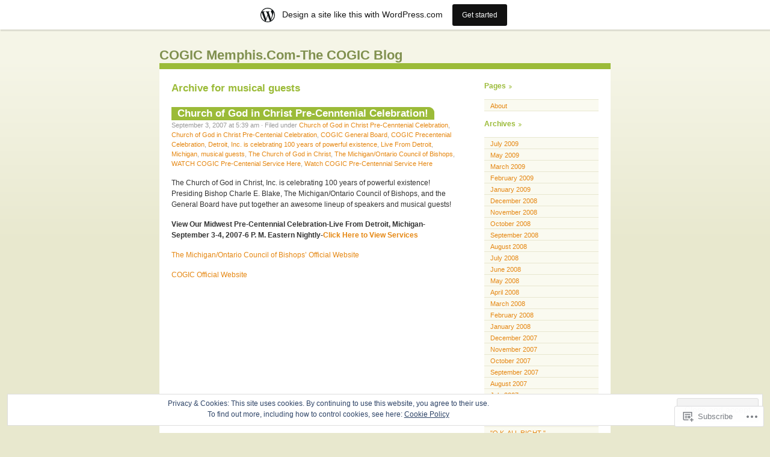

--- FILE ---
content_type: text/html; charset=UTF-8
request_url: https://cogicmemphis.wordpress.com/category/musical-guests/
body_size: 42913
content:
<!DOCTYPE html PUBLIC "-//W3C//DTD XHTML 1.0 Transitional//EN" "http://www.w3.org/TR/xhtml1/DTD/xhtml1-transitional.dtd">
<html xmlns="http://www.w3.org/1999/xhtml" lang="en">

<head profile="http://gmpg.org/xfn/11">
	<meta http-equiv="Content-Type" content="text/html; charset=UTF-8" />
	<title>musical guests | COGIC Memphis.Com-The COGIC Blog</title>
	<link rel="pingback" href="https://cogicmemphis.wordpress.com/xmlrpc.php" />
	<meta name='robots' content='max-image-preview:large' />
<link rel='dns-prefetch' href='//s0.wp.com' />
<link rel='dns-prefetch' href='//af.pubmine.com' />
<link rel="alternate" type="application/rss+xml" title="COGIC Memphis.Com-The COGIC Blog &raquo; Feed" href="https://cogicmemphis.wordpress.com/feed/" />
<link rel="alternate" type="application/rss+xml" title="COGIC Memphis.Com-The COGIC Blog &raquo; Comments Feed" href="https://cogicmemphis.wordpress.com/comments/feed/" />
<link rel="alternate" type="application/rss+xml" title="COGIC Memphis.Com-The COGIC Blog &raquo; musical guests Category Feed" href="https://cogicmemphis.wordpress.com/category/musical-guests/feed/" />
	<script type="text/javascript">
		/* <![CDATA[ */
		function addLoadEvent(func) {
			var oldonload = window.onload;
			if (typeof window.onload != 'function') {
				window.onload = func;
			} else {
				window.onload = function () {
					oldonload();
					func();
				}
			}
		}
		/* ]]> */
	</script>
	<link crossorigin='anonymous' rel='stylesheet' id='all-css-0-1' href='/_static/??/wp-content/mu-plugins/widgets/eu-cookie-law/templates/style.css,/wp-content/blog-plugins/marketing-bar/css/marketing-bar.css?m=1761640963j&cssminify=yes' type='text/css' media='all' />
<style id='wp-emoji-styles-inline-css'>

	img.wp-smiley, img.emoji {
		display: inline !important;
		border: none !important;
		box-shadow: none !important;
		height: 1em !important;
		width: 1em !important;
		margin: 0 0.07em !important;
		vertical-align: -0.1em !important;
		background: none !important;
		padding: 0 !important;
	}
/*# sourceURL=wp-emoji-styles-inline-css */
</style>
<link crossorigin='anonymous' rel='stylesheet' id='all-css-2-1' href='/wp-content/plugins/gutenberg-core/v22.4.0/build/styles/block-library/style.min.css?m=1768935615i&cssminify=yes' type='text/css' media='all' />
<style id='wp-block-library-inline-css'>
.has-text-align-justify {
	text-align:justify;
}
.has-text-align-justify{text-align:justify;}

/*# sourceURL=wp-block-library-inline-css */
</style><style id='global-styles-inline-css'>
:root{--wp--preset--aspect-ratio--square: 1;--wp--preset--aspect-ratio--4-3: 4/3;--wp--preset--aspect-ratio--3-4: 3/4;--wp--preset--aspect-ratio--3-2: 3/2;--wp--preset--aspect-ratio--2-3: 2/3;--wp--preset--aspect-ratio--16-9: 16/9;--wp--preset--aspect-ratio--9-16: 9/16;--wp--preset--color--black: #000000;--wp--preset--color--cyan-bluish-gray: #abb8c3;--wp--preset--color--white: #ffffff;--wp--preset--color--pale-pink: #f78da7;--wp--preset--color--vivid-red: #cf2e2e;--wp--preset--color--luminous-vivid-orange: #ff6900;--wp--preset--color--luminous-vivid-amber: #fcb900;--wp--preset--color--light-green-cyan: #7bdcb5;--wp--preset--color--vivid-green-cyan: #00d084;--wp--preset--color--pale-cyan-blue: #8ed1fc;--wp--preset--color--vivid-cyan-blue: #0693e3;--wp--preset--color--vivid-purple: #9b51e0;--wp--preset--gradient--vivid-cyan-blue-to-vivid-purple: linear-gradient(135deg,rgb(6,147,227) 0%,rgb(155,81,224) 100%);--wp--preset--gradient--light-green-cyan-to-vivid-green-cyan: linear-gradient(135deg,rgb(122,220,180) 0%,rgb(0,208,130) 100%);--wp--preset--gradient--luminous-vivid-amber-to-luminous-vivid-orange: linear-gradient(135deg,rgb(252,185,0) 0%,rgb(255,105,0) 100%);--wp--preset--gradient--luminous-vivid-orange-to-vivid-red: linear-gradient(135deg,rgb(255,105,0) 0%,rgb(207,46,46) 100%);--wp--preset--gradient--very-light-gray-to-cyan-bluish-gray: linear-gradient(135deg,rgb(238,238,238) 0%,rgb(169,184,195) 100%);--wp--preset--gradient--cool-to-warm-spectrum: linear-gradient(135deg,rgb(74,234,220) 0%,rgb(151,120,209) 20%,rgb(207,42,186) 40%,rgb(238,44,130) 60%,rgb(251,105,98) 80%,rgb(254,248,76) 100%);--wp--preset--gradient--blush-light-purple: linear-gradient(135deg,rgb(255,206,236) 0%,rgb(152,150,240) 100%);--wp--preset--gradient--blush-bordeaux: linear-gradient(135deg,rgb(254,205,165) 0%,rgb(254,45,45) 50%,rgb(107,0,62) 100%);--wp--preset--gradient--luminous-dusk: linear-gradient(135deg,rgb(255,203,112) 0%,rgb(199,81,192) 50%,rgb(65,88,208) 100%);--wp--preset--gradient--pale-ocean: linear-gradient(135deg,rgb(255,245,203) 0%,rgb(182,227,212) 50%,rgb(51,167,181) 100%);--wp--preset--gradient--electric-grass: linear-gradient(135deg,rgb(202,248,128) 0%,rgb(113,206,126) 100%);--wp--preset--gradient--midnight: linear-gradient(135deg,rgb(2,3,129) 0%,rgb(40,116,252) 100%);--wp--preset--font-size--small: 13px;--wp--preset--font-size--medium: 20px;--wp--preset--font-size--large: 36px;--wp--preset--font-size--x-large: 42px;--wp--preset--font-family--albert-sans: 'Albert Sans', sans-serif;--wp--preset--font-family--alegreya: Alegreya, serif;--wp--preset--font-family--arvo: Arvo, serif;--wp--preset--font-family--bodoni-moda: 'Bodoni Moda', serif;--wp--preset--font-family--bricolage-grotesque: 'Bricolage Grotesque', sans-serif;--wp--preset--font-family--cabin: Cabin, sans-serif;--wp--preset--font-family--chivo: Chivo, sans-serif;--wp--preset--font-family--commissioner: Commissioner, sans-serif;--wp--preset--font-family--cormorant: Cormorant, serif;--wp--preset--font-family--courier-prime: 'Courier Prime', monospace;--wp--preset--font-family--crimson-pro: 'Crimson Pro', serif;--wp--preset--font-family--dm-mono: 'DM Mono', monospace;--wp--preset--font-family--dm-sans: 'DM Sans', sans-serif;--wp--preset--font-family--dm-serif-display: 'DM Serif Display', serif;--wp--preset--font-family--domine: Domine, serif;--wp--preset--font-family--eb-garamond: 'EB Garamond', serif;--wp--preset--font-family--epilogue: Epilogue, sans-serif;--wp--preset--font-family--fahkwang: Fahkwang, sans-serif;--wp--preset--font-family--figtree: Figtree, sans-serif;--wp--preset--font-family--fira-sans: 'Fira Sans', sans-serif;--wp--preset--font-family--fjalla-one: 'Fjalla One', sans-serif;--wp--preset--font-family--fraunces: Fraunces, serif;--wp--preset--font-family--gabarito: Gabarito, system-ui;--wp--preset--font-family--ibm-plex-mono: 'IBM Plex Mono', monospace;--wp--preset--font-family--ibm-plex-sans: 'IBM Plex Sans', sans-serif;--wp--preset--font-family--ibarra-real-nova: 'Ibarra Real Nova', serif;--wp--preset--font-family--instrument-serif: 'Instrument Serif', serif;--wp--preset--font-family--inter: Inter, sans-serif;--wp--preset--font-family--josefin-sans: 'Josefin Sans', sans-serif;--wp--preset--font-family--jost: Jost, sans-serif;--wp--preset--font-family--libre-baskerville: 'Libre Baskerville', serif;--wp--preset--font-family--libre-franklin: 'Libre Franklin', sans-serif;--wp--preset--font-family--literata: Literata, serif;--wp--preset--font-family--lora: Lora, serif;--wp--preset--font-family--merriweather: Merriweather, serif;--wp--preset--font-family--montserrat: Montserrat, sans-serif;--wp--preset--font-family--newsreader: Newsreader, serif;--wp--preset--font-family--noto-sans-mono: 'Noto Sans Mono', sans-serif;--wp--preset--font-family--nunito: Nunito, sans-serif;--wp--preset--font-family--open-sans: 'Open Sans', sans-serif;--wp--preset--font-family--overpass: Overpass, sans-serif;--wp--preset--font-family--pt-serif: 'PT Serif', serif;--wp--preset--font-family--petrona: Petrona, serif;--wp--preset--font-family--piazzolla: Piazzolla, serif;--wp--preset--font-family--playfair-display: 'Playfair Display', serif;--wp--preset--font-family--plus-jakarta-sans: 'Plus Jakarta Sans', sans-serif;--wp--preset--font-family--poppins: Poppins, sans-serif;--wp--preset--font-family--raleway: Raleway, sans-serif;--wp--preset--font-family--roboto: Roboto, sans-serif;--wp--preset--font-family--roboto-slab: 'Roboto Slab', serif;--wp--preset--font-family--rubik: Rubik, sans-serif;--wp--preset--font-family--rufina: Rufina, serif;--wp--preset--font-family--sora: Sora, sans-serif;--wp--preset--font-family--source-sans-3: 'Source Sans 3', sans-serif;--wp--preset--font-family--source-serif-4: 'Source Serif 4', serif;--wp--preset--font-family--space-mono: 'Space Mono', monospace;--wp--preset--font-family--syne: Syne, sans-serif;--wp--preset--font-family--texturina: Texturina, serif;--wp--preset--font-family--urbanist: Urbanist, sans-serif;--wp--preset--font-family--work-sans: 'Work Sans', sans-serif;--wp--preset--spacing--20: 0.44rem;--wp--preset--spacing--30: 0.67rem;--wp--preset--spacing--40: 1rem;--wp--preset--spacing--50: 1.5rem;--wp--preset--spacing--60: 2.25rem;--wp--preset--spacing--70: 3.38rem;--wp--preset--spacing--80: 5.06rem;--wp--preset--shadow--natural: 6px 6px 9px rgba(0, 0, 0, 0.2);--wp--preset--shadow--deep: 12px 12px 50px rgba(0, 0, 0, 0.4);--wp--preset--shadow--sharp: 6px 6px 0px rgba(0, 0, 0, 0.2);--wp--preset--shadow--outlined: 6px 6px 0px -3px rgb(255, 255, 255), 6px 6px rgb(0, 0, 0);--wp--preset--shadow--crisp: 6px 6px 0px rgb(0, 0, 0);}:where(body) { margin: 0; }:where(.is-layout-flex){gap: 0.5em;}:where(.is-layout-grid){gap: 0.5em;}body .is-layout-flex{display: flex;}.is-layout-flex{flex-wrap: wrap;align-items: center;}.is-layout-flex > :is(*, div){margin: 0;}body .is-layout-grid{display: grid;}.is-layout-grid > :is(*, div){margin: 0;}body{padding-top: 0px;padding-right: 0px;padding-bottom: 0px;padding-left: 0px;}:root :where(.wp-element-button, .wp-block-button__link){background-color: #32373c;border-width: 0;color: #fff;font-family: inherit;font-size: inherit;font-style: inherit;font-weight: inherit;letter-spacing: inherit;line-height: inherit;padding-top: calc(0.667em + 2px);padding-right: calc(1.333em + 2px);padding-bottom: calc(0.667em + 2px);padding-left: calc(1.333em + 2px);text-decoration: none;text-transform: inherit;}.has-black-color{color: var(--wp--preset--color--black) !important;}.has-cyan-bluish-gray-color{color: var(--wp--preset--color--cyan-bluish-gray) !important;}.has-white-color{color: var(--wp--preset--color--white) !important;}.has-pale-pink-color{color: var(--wp--preset--color--pale-pink) !important;}.has-vivid-red-color{color: var(--wp--preset--color--vivid-red) !important;}.has-luminous-vivid-orange-color{color: var(--wp--preset--color--luminous-vivid-orange) !important;}.has-luminous-vivid-amber-color{color: var(--wp--preset--color--luminous-vivid-amber) !important;}.has-light-green-cyan-color{color: var(--wp--preset--color--light-green-cyan) !important;}.has-vivid-green-cyan-color{color: var(--wp--preset--color--vivid-green-cyan) !important;}.has-pale-cyan-blue-color{color: var(--wp--preset--color--pale-cyan-blue) !important;}.has-vivid-cyan-blue-color{color: var(--wp--preset--color--vivid-cyan-blue) !important;}.has-vivid-purple-color{color: var(--wp--preset--color--vivid-purple) !important;}.has-black-background-color{background-color: var(--wp--preset--color--black) !important;}.has-cyan-bluish-gray-background-color{background-color: var(--wp--preset--color--cyan-bluish-gray) !important;}.has-white-background-color{background-color: var(--wp--preset--color--white) !important;}.has-pale-pink-background-color{background-color: var(--wp--preset--color--pale-pink) !important;}.has-vivid-red-background-color{background-color: var(--wp--preset--color--vivid-red) !important;}.has-luminous-vivid-orange-background-color{background-color: var(--wp--preset--color--luminous-vivid-orange) !important;}.has-luminous-vivid-amber-background-color{background-color: var(--wp--preset--color--luminous-vivid-amber) !important;}.has-light-green-cyan-background-color{background-color: var(--wp--preset--color--light-green-cyan) !important;}.has-vivid-green-cyan-background-color{background-color: var(--wp--preset--color--vivid-green-cyan) !important;}.has-pale-cyan-blue-background-color{background-color: var(--wp--preset--color--pale-cyan-blue) !important;}.has-vivid-cyan-blue-background-color{background-color: var(--wp--preset--color--vivid-cyan-blue) !important;}.has-vivid-purple-background-color{background-color: var(--wp--preset--color--vivid-purple) !important;}.has-black-border-color{border-color: var(--wp--preset--color--black) !important;}.has-cyan-bluish-gray-border-color{border-color: var(--wp--preset--color--cyan-bluish-gray) !important;}.has-white-border-color{border-color: var(--wp--preset--color--white) !important;}.has-pale-pink-border-color{border-color: var(--wp--preset--color--pale-pink) !important;}.has-vivid-red-border-color{border-color: var(--wp--preset--color--vivid-red) !important;}.has-luminous-vivid-orange-border-color{border-color: var(--wp--preset--color--luminous-vivid-orange) !important;}.has-luminous-vivid-amber-border-color{border-color: var(--wp--preset--color--luminous-vivid-amber) !important;}.has-light-green-cyan-border-color{border-color: var(--wp--preset--color--light-green-cyan) !important;}.has-vivid-green-cyan-border-color{border-color: var(--wp--preset--color--vivid-green-cyan) !important;}.has-pale-cyan-blue-border-color{border-color: var(--wp--preset--color--pale-cyan-blue) !important;}.has-vivid-cyan-blue-border-color{border-color: var(--wp--preset--color--vivid-cyan-blue) !important;}.has-vivid-purple-border-color{border-color: var(--wp--preset--color--vivid-purple) !important;}.has-vivid-cyan-blue-to-vivid-purple-gradient-background{background: var(--wp--preset--gradient--vivid-cyan-blue-to-vivid-purple) !important;}.has-light-green-cyan-to-vivid-green-cyan-gradient-background{background: var(--wp--preset--gradient--light-green-cyan-to-vivid-green-cyan) !important;}.has-luminous-vivid-amber-to-luminous-vivid-orange-gradient-background{background: var(--wp--preset--gradient--luminous-vivid-amber-to-luminous-vivid-orange) !important;}.has-luminous-vivid-orange-to-vivid-red-gradient-background{background: var(--wp--preset--gradient--luminous-vivid-orange-to-vivid-red) !important;}.has-very-light-gray-to-cyan-bluish-gray-gradient-background{background: var(--wp--preset--gradient--very-light-gray-to-cyan-bluish-gray) !important;}.has-cool-to-warm-spectrum-gradient-background{background: var(--wp--preset--gradient--cool-to-warm-spectrum) !important;}.has-blush-light-purple-gradient-background{background: var(--wp--preset--gradient--blush-light-purple) !important;}.has-blush-bordeaux-gradient-background{background: var(--wp--preset--gradient--blush-bordeaux) !important;}.has-luminous-dusk-gradient-background{background: var(--wp--preset--gradient--luminous-dusk) !important;}.has-pale-ocean-gradient-background{background: var(--wp--preset--gradient--pale-ocean) !important;}.has-electric-grass-gradient-background{background: var(--wp--preset--gradient--electric-grass) !important;}.has-midnight-gradient-background{background: var(--wp--preset--gradient--midnight) !important;}.has-small-font-size{font-size: var(--wp--preset--font-size--small) !important;}.has-medium-font-size{font-size: var(--wp--preset--font-size--medium) !important;}.has-large-font-size{font-size: var(--wp--preset--font-size--large) !important;}.has-x-large-font-size{font-size: var(--wp--preset--font-size--x-large) !important;}.has-albert-sans-font-family{font-family: var(--wp--preset--font-family--albert-sans) !important;}.has-alegreya-font-family{font-family: var(--wp--preset--font-family--alegreya) !important;}.has-arvo-font-family{font-family: var(--wp--preset--font-family--arvo) !important;}.has-bodoni-moda-font-family{font-family: var(--wp--preset--font-family--bodoni-moda) !important;}.has-bricolage-grotesque-font-family{font-family: var(--wp--preset--font-family--bricolage-grotesque) !important;}.has-cabin-font-family{font-family: var(--wp--preset--font-family--cabin) !important;}.has-chivo-font-family{font-family: var(--wp--preset--font-family--chivo) !important;}.has-commissioner-font-family{font-family: var(--wp--preset--font-family--commissioner) !important;}.has-cormorant-font-family{font-family: var(--wp--preset--font-family--cormorant) !important;}.has-courier-prime-font-family{font-family: var(--wp--preset--font-family--courier-prime) !important;}.has-crimson-pro-font-family{font-family: var(--wp--preset--font-family--crimson-pro) !important;}.has-dm-mono-font-family{font-family: var(--wp--preset--font-family--dm-mono) !important;}.has-dm-sans-font-family{font-family: var(--wp--preset--font-family--dm-sans) !important;}.has-dm-serif-display-font-family{font-family: var(--wp--preset--font-family--dm-serif-display) !important;}.has-domine-font-family{font-family: var(--wp--preset--font-family--domine) !important;}.has-eb-garamond-font-family{font-family: var(--wp--preset--font-family--eb-garamond) !important;}.has-epilogue-font-family{font-family: var(--wp--preset--font-family--epilogue) !important;}.has-fahkwang-font-family{font-family: var(--wp--preset--font-family--fahkwang) !important;}.has-figtree-font-family{font-family: var(--wp--preset--font-family--figtree) !important;}.has-fira-sans-font-family{font-family: var(--wp--preset--font-family--fira-sans) !important;}.has-fjalla-one-font-family{font-family: var(--wp--preset--font-family--fjalla-one) !important;}.has-fraunces-font-family{font-family: var(--wp--preset--font-family--fraunces) !important;}.has-gabarito-font-family{font-family: var(--wp--preset--font-family--gabarito) !important;}.has-ibm-plex-mono-font-family{font-family: var(--wp--preset--font-family--ibm-plex-mono) !important;}.has-ibm-plex-sans-font-family{font-family: var(--wp--preset--font-family--ibm-plex-sans) !important;}.has-ibarra-real-nova-font-family{font-family: var(--wp--preset--font-family--ibarra-real-nova) !important;}.has-instrument-serif-font-family{font-family: var(--wp--preset--font-family--instrument-serif) !important;}.has-inter-font-family{font-family: var(--wp--preset--font-family--inter) !important;}.has-josefin-sans-font-family{font-family: var(--wp--preset--font-family--josefin-sans) !important;}.has-jost-font-family{font-family: var(--wp--preset--font-family--jost) !important;}.has-libre-baskerville-font-family{font-family: var(--wp--preset--font-family--libre-baskerville) !important;}.has-libre-franklin-font-family{font-family: var(--wp--preset--font-family--libre-franklin) !important;}.has-literata-font-family{font-family: var(--wp--preset--font-family--literata) !important;}.has-lora-font-family{font-family: var(--wp--preset--font-family--lora) !important;}.has-merriweather-font-family{font-family: var(--wp--preset--font-family--merriweather) !important;}.has-montserrat-font-family{font-family: var(--wp--preset--font-family--montserrat) !important;}.has-newsreader-font-family{font-family: var(--wp--preset--font-family--newsreader) !important;}.has-noto-sans-mono-font-family{font-family: var(--wp--preset--font-family--noto-sans-mono) !important;}.has-nunito-font-family{font-family: var(--wp--preset--font-family--nunito) !important;}.has-open-sans-font-family{font-family: var(--wp--preset--font-family--open-sans) !important;}.has-overpass-font-family{font-family: var(--wp--preset--font-family--overpass) !important;}.has-pt-serif-font-family{font-family: var(--wp--preset--font-family--pt-serif) !important;}.has-petrona-font-family{font-family: var(--wp--preset--font-family--petrona) !important;}.has-piazzolla-font-family{font-family: var(--wp--preset--font-family--piazzolla) !important;}.has-playfair-display-font-family{font-family: var(--wp--preset--font-family--playfair-display) !important;}.has-plus-jakarta-sans-font-family{font-family: var(--wp--preset--font-family--plus-jakarta-sans) !important;}.has-poppins-font-family{font-family: var(--wp--preset--font-family--poppins) !important;}.has-raleway-font-family{font-family: var(--wp--preset--font-family--raleway) !important;}.has-roboto-font-family{font-family: var(--wp--preset--font-family--roboto) !important;}.has-roboto-slab-font-family{font-family: var(--wp--preset--font-family--roboto-slab) !important;}.has-rubik-font-family{font-family: var(--wp--preset--font-family--rubik) !important;}.has-rufina-font-family{font-family: var(--wp--preset--font-family--rufina) !important;}.has-sora-font-family{font-family: var(--wp--preset--font-family--sora) !important;}.has-source-sans-3-font-family{font-family: var(--wp--preset--font-family--source-sans-3) !important;}.has-source-serif-4-font-family{font-family: var(--wp--preset--font-family--source-serif-4) !important;}.has-space-mono-font-family{font-family: var(--wp--preset--font-family--space-mono) !important;}.has-syne-font-family{font-family: var(--wp--preset--font-family--syne) !important;}.has-texturina-font-family{font-family: var(--wp--preset--font-family--texturina) !important;}.has-urbanist-font-family{font-family: var(--wp--preset--font-family--urbanist) !important;}.has-work-sans-font-family{font-family: var(--wp--preset--font-family--work-sans) !important;}
/*# sourceURL=global-styles-inline-css */
</style>

<style id='classic-theme-styles-inline-css'>
.wp-block-button__link{background-color:#32373c;border-radius:9999px;box-shadow:none;color:#fff;font-size:1.125em;padding:calc(.667em + 2px) calc(1.333em + 2px);text-decoration:none}.wp-block-file__button{background:#32373c;color:#fff}.wp-block-accordion-heading{margin:0}.wp-block-accordion-heading__toggle{background-color:inherit!important;color:inherit!important}.wp-block-accordion-heading__toggle:not(:focus-visible){outline:none}.wp-block-accordion-heading__toggle:focus,.wp-block-accordion-heading__toggle:hover{background-color:inherit!important;border:none;box-shadow:none;color:inherit;padding:var(--wp--preset--spacing--20,1em) 0;text-decoration:none}.wp-block-accordion-heading__toggle:focus-visible{outline:auto;outline-offset:0}
/*# sourceURL=/wp-content/plugins/gutenberg-core/v22.4.0/build/styles/block-library/classic.min.css */
</style>
<link crossorigin='anonymous' rel='stylesheet' id='all-css-4-1' href='/_static/??-eJyFj90KwjAMRl/ILHQb/lyIz9JtsVabtjSdw7e3Q9CJMG8C+TjnI8EpQh98Jp8xutFYL9iHzoX+JlhXal8pEMvRESS6Vy0OVvKbAMkPR1UvssFFEY/w6UpUco46zwTTYDU54oKtaVMsDnRdTCQCZbIdGfKliPLjvWKMY4facZAMEpP1Bv9el6j8YczMFmqxrkmGApTvdbbBfy1wdtqmWT3xUe1atT00Ta2uT4n6hBA=&cssminify=yes' type='text/css' media='all' />
<link crossorigin='anonymous' rel='stylesheet' id='print-css-5-1' href='/wp-content/mu-plugins/global-print/global-print.css?m=1465851035i&cssminify=yes' type='text/css' media='print' />
<style id='jetpack-global-styles-frontend-style-inline-css'>
:root { --font-headings: unset; --font-base: unset; --font-headings-default: -apple-system,BlinkMacSystemFont,"Segoe UI",Roboto,Oxygen-Sans,Ubuntu,Cantarell,"Helvetica Neue",sans-serif; --font-base-default: -apple-system,BlinkMacSystemFont,"Segoe UI",Roboto,Oxygen-Sans,Ubuntu,Cantarell,"Helvetica Neue",sans-serif;}
/*# sourceURL=jetpack-global-styles-frontend-style-inline-css */
</style>
<link crossorigin='anonymous' rel='stylesheet' id='all-css-8-1' href='/wp-content/themes/h4/global.css?m=1420737423i&cssminify=yes' type='text/css' media='all' />
<script type="text/javascript" id="wpcom-actionbar-placeholder-js-extra">
/* <![CDATA[ */
var actionbardata = {"siteID":"1398143","postID":"0","siteURL":"https://cogicmemphis.wordpress.com","xhrURL":"https://cogicmemphis.wordpress.com/wp-admin/admin-ajax.php","nonce":"ff911a081a","isLoggedIn":"","statusMessage":"","subsEmailDefault":"instantly","proxyScriptUrl":"https://s0.wp.com/wp-content/js/wpcom-proxy-request.js?m=1513050504i&amp;ver=20211021","i18n":{"followedText":"New posts from this site will now appear in your \u003Ca href=\"https://wordpress.com/reader\"\u003EReader\u003C/a\u003E","foldBar":"Collapse this bar","unfoldBar":"Expand this bar","shortLinkCopied":"Shortlink copied to clipboard."}};
//# sourceURL=wpcom-actionbar-placeholder-js-extra
/* ]]> */
</script>
<script type="text/javascript" id="jetpack-mu-wpcom-settings-js-before">
/* <![CDATA[ */
var JETPACK_MU_WPCOM_SETTINGS = {"assetsUrl":"https://s0.wp.com/wp-content/mu-plugins/jetpack-mu-wpcom-plugin/moon/jetpack_vendor/automattic/jetpack-mu-wpcom/src/build/"};
//# sourceURL=jetpack-mu-wpcom-settings-js-before
/* ]]> */
</script>
<script crossorigin='anonymous' type='text/javascript'  src='/_static/??/wp-content/js/rlt-proxy.js,/wp-content/blog-plugins/wordads-classes/js/cmp/v2/cmp-non-gdpr.js?m=1720530689j'></script>
<script type="text/javascript" id="rlt-proxy-js-after">
/* <![CDATA[ */
	rltInitialize( {"token":null,"iframeOrigins":["https:\/\/widgets.wp.com"]} );
//# sourceURL=rlt-proxy-js-after
/* ]]> */
</script>
<link rel="EditURI" type="application/rsd+xml" title="RSD" href="https://cogicmemphis.wordpress.com/xmlrpc.php?rsd" />
<meta name="generator" content="WordPress.com" />

<!-- Jetpack Open Graph Tags -->
<meta property="og:type" content="website" />
<meta property="og:title" content="musical guests &#8211; COGIC Memphis.Com-The COGIC Blog" />
<meta property="og:url" content="https://cogicmemphis.wordpress.com/category/musical-guests/" />
<meta property="og:site_name" content="COGIC Memphis.Com-The COGIC Blog" />
<meta property="og:image" content="https://s0.wp.com/i/blank.jpg?m=1383295312i" />
<meta property="og:image:width" content="200" />
<meta property="og:image:height" content="200" />
<meta property="og:image:alt" content="" />
<meta property="og:locale" content="en_US" />
<meta property="fb:app_id" content="249643311490" />

<!-- End Jetpack Open Graph Tags -->
<link rel="shortcut icon" type="image/x-icon" href="https://s0.wp.com/i/favicon.ico?m=1713425267i" sizes="16x16 24x24 32x32 48x48" />
<link rel="icon" type="image/x-icon" href="https://s0.wp.com/i/favicon.ico?m=1713425267i" sizes="16x16 24x24 32x32 48x48" />
<link rel="apple-touch-icon" href="https://s0.wp.com/i/webclip.png?m=1713868326i" />
<link rel='openid.server' href='https://cogicmemphis.wordpress.com/?openidserver=1' />
<link rel='openid.delegate' href='https://cogicmemphis.wordpress.com/' />
<link rel="search" type="application/opensearchdescription+xml" href="https://cogicmemphis.wordpress.com/osd.xml" title="COGIC Memphis.Com-The COGIC Blog" />
<link rel="search" type="application/opensearchdescription+xml" href="https://s1.wp.com/opensearch.xml" title="WordPress.com" />
<meta name="description" content="Posts about musical guests written by cogicmemphis" />
<script type="text/javascript">
/* <![CDATA[ */
var wa_client = {}; wa_client.cmd = []; wa_client.config = { 'blog_id': 1398143, 'blog_language': 'en', 'is_wordads': false, 'hosting_type': 0, 'afp_account_id': null, 'afp_host_id': 5038568878849053, 'theme': 'pub/almost-spring', '_': { 'title': 'Advertisement', 'privacy_settings': 'Privacy Settings' }, 'formats': [ 'belowpost', 'bottom_sticky', 'sidebar_sticky_right', 'sidebar', 'gutenberg_rectangle', 'gutenberg_leaderboard', 'gutenberg_mobile_leaderboard', 'gutenberg_skyscraper' ] };
/* ]]> */
</script>
		<script type="text/javascript">

			window.doNotSellCallback = function() {

				var linkElements = [
					'a[href="https://wordpress.com/?ref=footer_blog"]',
					'a[href="https://wordpress.com/?ref=footer_website"]',
					'a[href="https://wordpress.com/?ref=vertical_footer"]',
					'a[href^="https://wordpress.com/?ref=footer_segment_"]',
				].join(',');

				var dnsLink = document.createElement( 'a' );
				dnsLink.href = 'https://wordpress.com/advertising-program-optout/';
				dnsLink.classList.add( 'do-not-sell-link' );
				dnsLink.rel = 'nofollow';
				dnsLink.style.marginLeft = '0.5em';
				dnsLink.textContent = 'Do Not Sell or Share My Personal Information';

				var creditLinks = document.querySelectorAll( linkElements );

				if ( 0 === creditLinks.length ) {
					return false;
				}

				Array.prototype.forEach.call( creditLinks, function( el ) {
					el.insertAdjacentElement( 'afterend', dnsLink );
				});

				return true;
			};

		</script>
		<script type="text/javascript">
	window.google_analytics_uacct = "UA-52447-2";
</script>

<script type="text/javascript">
	var _gaq = _gaq || [];
	_gaq.push(['_setAccount', 'UA-52447-2']);
	_gaq.push(['_gat._anonymizeIp']);
	_gaq.push(['_setDomainName', 'wordpress.com']);
	_gaq.push(['_initData']);
	_gaq.push(['_trackPageview']);

	(function() {
		var ga = document.createElement('script'); ga.type = 'text/javascript'; ga.async = true;
		ga.src = ('https:' == document.location.protocol ? 'https://ssl' : 'http://www') + '.google-analytics.com/ga.js';
		(document.getElementsByTagName('head')[0] || document.getElementsByTagName('body')[0]).appendChild(ga);
	})();
</script>
</head>

<body class="archive category category-musical-guests category-1715234 wp-theme-pubalmost-spring customizer-styles-applied jetpack-reblog-enabled has-marketing-bar has-marketing-bar-theme-almost-spring">

<div id="wrapper">

<div id="header">
<h1><a href="https://cogicmemphis.wordpress.com/">COGIC Memphis.Com-The COGIC Blog</a></h1>
</div>

<div id="content">

	
		
				<h2>Archive for musical guests</h2>

 	  	
		
			
<div class="post-92 post type-post status-publish format-standard hentry category-church-of-god-in-christ-pre-cenntenial-celebration category-church-of-god-in-christ-pre-centenial-celebration category-cogic-general-board category-cogic-precentenial-celebration category-detroit category-inc-is-celebrating-100-years-of-powerful-existence category-live-from-detroit category-michigan category-musical-guests category-the-church-of-god-in-christ category-the-michiganontario-council-of-bishops category-watch-cogic-pre-centenial-service-here category-watch-cogic-pre-centennial-service-here">

	<h2 class="posttitle" id="post-92"><a href="https://cogicmemphis.wordpress.com/2007/09/03/church-of-god-in-christ-pre-centenial-celebration/" rel="bookmark">Church of God in Christ Pre-Cenntenial&nbsp;Celebration!</a></h2>

	<p class="postmeta">
	September 3, 2007 at 5:39 am	&#183; Filed under <a href="https://cogicmemphis.wordpress.com/category/church-of-god-in-christ-pre-cenntenial-celebration/" rel="category tag">Church of God in Christ Pre-Cenntenial Celebration</a>, <a href="https://cogicmemphis.wordpress.com/category/church-of-god-in-christ-pre-centenial-celebration/" rel="category tag">Church of God in Christ Pre-Centenial Celebration</a>, <a href="https://cogicmemphis.wordpress.com/category/cogic-general-board/" rel="category tag">COGIC General Board</a>, <a href="https://cogicmemphis.wordpress.com/category/cogic-precentenial-celebration/" rel="category tag">COGIC Precentenial Celebration</a>, <a href="https://cogicmemphis.wordpress.com/category/detroit/" rel="category tag">Detroit</a>, <a href="https://cogicmemphis.wordpress.com/category/inc-is-celebrating-100-years-of-powerful-existence/" rel="category tag">Inc. is celebrating 100 years of powerful existence</a>, <a href="https://cogicmemphis.wordpress.com/category/live-from-detroit/" rel="category tag">Live From Detroit</a>, <a href="https://cogicmemphis.wordpress.com/category/michigan/" rel="category tag">Michigan</a>, <a href="https://cogicmemphis.wordpress.com/category/musical-guests/" rel="category tag">musical guests</a>, <a href="https://cogicmemphis.wordpress.com/category/the-church-of-god-in-christ/" rel="category tag">The Church of God in Christ</a>, <a href="https://cogicmemphis.wordpress.com/category/the-michiganontario-council-of-bishops/" rel="category tag">The Michigan/Ontario Council of Bishops</a>, <a href="https://cogicmemphis.wordpress.com/category/watch-cogic-pre-centenial-service-here/" rel="category tag">WATCH COGIC Pre-Centenial Service Here</a>, <a href="https://cogicmemphis.wordpress.com/category/watch-cogic-pre-centennial-service-here/" rel="category tag">Watch COGIC Pre-Centennial Service Here</a>			</p>

	<div class="postentry">
			<p>The Church of God in Christ, Inc. is celebrating 100 years of powerful existence! Presiding Bishop Charle E. Blake, The Michigan/Ontario Council of Bishops, and the General Board have put together an awesome lineup of speakers and musical guests!</p>
<p><strong> View Our Midwest Pre-Centennial Celebration-Live From Detroit, Michigan-September 3-4, 2007-6 P. M. Eastern Nightly-</strong><a href="http://www.cogicmica.org/"><strong>Click Here to View Services</strong><br />
</a></p>
<p><a href="http://www.cogicmica.org/">The Michigan/Ontario Council of Bishops&#8217; Official Website<br />
</a></p>
<p><a href="http://www.cogic.org">COGIC Official Website</a></p>
<span class="embed-youtube" style="text-align:center; display: block;"><iframe class="youtube-player" width="480" height="270" src="https://www.youtube.com/embed/g-6Bw0GjPQ0?version=3&#038;rel=1&#038;showsearch=0&#038;showinfo=1&#038;iv_load_policy=1&#038;fs=1&#038;hl=en&#038;autohide=2&#038;wmode=transparent" allowfullscreen="true" style="border:0;" sandbox="allow-scripts allow-same-origin allow-popups allow-presentation allow-popups-to-escape-sandbox"></iframe></span>
<span class="embed-youtube" style="text-align:center; display: block;"><iframe class="youtube-player" width="480" height="270" src="https://www.youtube.com/embed/XzN4WfWE1iA?version=3&#038;rel=1&#038;showsearch=0&#038;showinfo=1&#038;iv_load_policy=1&#038;fs=1&#038;hl=en&#038;autohide=2&#038;wmode=transparent" allowfullscreen="true" style="border:0;" sandbox="allow-scripts allow-same-origin allow-popups allow-presentation allow-popups-to-escape-sandbox"></iframe></span>
				</div>

	<p class="postfeedback">
	<a href="https://cogicmemphis.wordpress.com/2007/09/03/church-of-god-in-christ-pre-centenial-celebration/" rel="bookmark" title="Permanent link to Church of God in Christ Pre-Cenntenial&nbsp;Celebration!" class="permalink">Permalink</a>
	<a href="https://cogicmemphis.wordpress.com/2007/09/03/church-of-god-in-christ-pre-centenial-celebration/#comments" class="commentslink" >Comments (1)</a>	</p>

</div>

		
		<div class="post-navigation">
					</div>

	
</div>

<div id="sidebar">

<ul>
	<li class="pagenav"><h2>Pages</h2><ul><li class="page_item page-item-2"><a href="https://cogicmemphis.wordpress.com/about/">About</a></li>
</ul></li>	<li>
		<h2>Archives</h2>
		<ul>
			<li><a href='https://cogicmemphis.wordpress.com/2009/07/'>July 2009</a></li>
	<li><a href='https://cogicmemphis.wordpress.com/2009/05/'>May 2009</a></li>
	<li><a href='https://cogicmemphis.wordpress.com/2009/03/'>March 2009</a></li>
	<li><a href='https://cogicmemphis.wordpress.com/2009/02/'>February 2009</a></li>
	<li><a href='https://cogicmemphis.wordpress.com/2009/01/'>January 2009</a></li>
	<li><a href='https://cogicmemphis.wordpress.com/2008/12/'>December 2008</a></li>
	<li><a href='https://cogicmemphis.wordpress.com/2008/11/'>November 2008</a></li>
	<li><a href='https://cogicmemphis.wordpress.com/2008/10/'>October 2008</a></li>
	<li><a href='https://cogicmemphis.wordpress.com/2008/09/'>September 2008</a></li>
	<li><a href='https://cogicmemphis.wordpress.com/2008/08/'>August 2008</a></li>
	<li><a href='https://cogicmemphis.wordpress.com/2008/07/'>July 2008</a></li>
	<li><a href='https://cogicmemphis.wordpress.com/2008/06/'>June 2008</a></li>
	<li><a href='https://cogicmemphis.wordpress.com/2008/05/'>May 2008</a></li>
	<li><a href='https://cogicmemphis.wordpress.com/2008/04/'>April 2008</a></li>
	<li><a href='https://cogicmemphis.wordpress.com/2008/03/'>March 2008</a></li>
	<li><a href='https://cogicmemphis.wordpress.com/2008/02/'>February 2008</a></li>
	<li><a href='https://cogicmemphis.wordpress.com/2008/01/'>January 2008</a></li>
	<li><a href='https://cogicmemphis.wordpress.com/2007/12/'>December 2007</a></li>
	<li><a href='https://cogicmemphis.wordpress.com/2007/11/'>November 2007</a></li>
	<li><a href='https://cogicmemphis.wordpress.com/2007/10/'>October 2007</a></li>
	<li><a href='https://cogicmemphis.wordpress.com/2007/09/'>September 2007</a></li>
	<li><a href='https://cogicmemphis.wordpress.com/2007/08/'>August 2007</a></li>
	<li><a href='https://cogicmemphis.wordpress.com/2007/07/'>July 2007</a></li>
		</ul>
	</li>
	<li>
		<h2>Categories</h2>
		<ul>
			<li class="cat-item cat-item-12207082"><a href="https://cogicmemphis.wordpress.com/category/ok-all-right/">&quot;O.K. ALL RIGHT &quot;</a>
</li>
	<li class="cat-item cat-item-2627233"><a href="https://cogicmemphis.wordpress.com/category/100th-cogic-holy-convocation/">100th COGIC Holy Convocation</a>
</li>
	<li class="cat-item cat-item-2627387"><a href="https://cogicmemphis.wordpress.com/category/100th-cogic-holy-convocation-highlights/">100th COGIC Holy Convocation Highlights</a>
</li>
	<li class="cat-item cat-item-1791168"><a href="https://cogicmemphis.wordpress.com/category/100th-holy-convocation/">100th Holy Convocation</a>
</li>
	<li class="cat-item cat-item-1730647"><a href="https://cogicmemphis.wordpress.com/category/100th-year-celebration/">100Th Year Celebration</a>
</li>
	<li class="cat-item cat-item-22369"><a href="https://cogicmemphis.wordpress.com/category/1999/">1999</a>
</li>
	<li class="cat-item cat-item-4180"><a href="https://cogicmemphis.wordpress.com/category/2007/">2007</a>
</li>
	<li class="cat-item cat-item-3886399"><a href="https://cogicmemphis.wordpress.com/category/2007-cogic-end-of-the-year-praise/">2007 COGIC End of the Year Praise</a>
</li>
	<li class="cat-item cat-item-18856"><a href="https://cogicmemphis.wordpress.com/category/2008/">2008</a>
</li>
	<li class="cat-item cat-item-10772295"><a href="https://cogicmemphis.wordpress.com/category/2008-aim-convention/">2008 AIM Convention</a>
</li>
	<li class="cat-item cat-item-9493941"><a href="https://cogicmemphis.wordpress.com/category/2008-cogic-mens-conference/">2008 COGIC Men&#039;s Conference</a>
</li>
	<li class="cat-item cat-item-7664712"><a href="https://cogicmemphis.wordpress.com/category/2008-cogic-womens-convention/">2008 COGIC Women&#039;s Convention</a>
</li>
	<li class="cat-item cat-item-3045061"><a href="https://cogicmemphis.wordpress.com/category/2008-is-the-year-of-god%e2%80%99s-special-deliverance-for-you/">2008 is The Year of God’s Special Deliverance for You</a>
</li>
	<li class="cat-item cat-item-22723702"><a href="https://cogicmemphis.wordpress.com/category/2009-aim-convention/">2009 AIM Convention</a>
</li>
	<li class="cat-item cat-item-8291078"><a href="https://cogicmemphis.wordpress.com/category/20o8-aim-convention/">20O8 AIM Convention</a>
</li>
	<li class="cat-item cat-item-5642254"><a href="https://cogicmemphis.wordpress.com/category/2nd-assistant-presiding-bishop/">2nd Assistant Presiding Bishop</a>
</li>
	<li class="cat-item cat-item-607414"><a href="https://cogicmemphis.wordpress.com/category/40th-anniversary/">40th Anniversary</a>
</li>
	<li class="cat-item cat-item-3854947"><a href="https://cogicmemphis.wordpress.com/category/501-c-3/">501 C-3</a>
</li>
	<li class="cat-item cat-item-9617935"><a href="https://cogicmemphis.wordpress.com/category/58th-womens-convention/">58th Women&#039;s Convention</a>
</li>
	<li class="cat-item cat-item-7639857"><a href="https://cogicmemphis.wordpress.com/category/78-victim-of-a-hit-and-run/">78 Victim of a Hit and Run</a>
</li>
	<li class="cat-item cat-item-5728115"><a href="https://cogicmemphis.wordpress.com/category/87th-holy-convocation-first-ecclesiastical-juris-eastern-ny-at-garden-of-prayer/">87th Holy Convocation First Ecclesiastical Juris. Easte</a>
</li>
	<li class="cat-item cat-item-8239"><a href="https://cogicmemphis.wordpress.com/category/911/">9/11</a>
</li>
	<li class="cat-item cat-item-4689435"><a href="https://cogicmemphis.wordpress.com/category/99th-holy-convocation/">99th Holy Convocation</a>
</li>
	<li class="cat-item cat-item-6735218"><a href="https://cogicmemphis.wordpress.com/category/a-better-day/">A Better Day</a>
</li>
	<li class="cat-item cat-item-1677554"><a href="https://cogicmemphis.wordpress.com/category/a-son-of-the-church-of-god-in-christ/">a son of the Church of God in Christ</a>
</li>
	<li class="cat-item cat-item-10772319"><a href="https://cogicmemphis.wordpress.com/category/aaron-mayfield/">Aaron Mayfield</a>
</li>
	<li class="cat-item cat-item-13538"><a href="https://cogicmemphis.wordpress.com/category/abortion/">Abortion</a>
</li>
	<li class="cat-item cat-item-8305195"><a href="https://cogicmemphis.wordpress.com/category/abundant-life-christian-center-church-of-god-in-christ/">Abundant Life Christian Center Church of God in Christ</a>
</li>
	<li class="cat-item cat-item-8304163"><a href="https://cogicmemphis.wordpress.com/category/abundant-life-christian-center-cogic/">Abundant Life Christian Center COGIC</a>
</li>
	<li class="cat-item cat-item-1475964"><a href="https://cogicmemphis.wordpress.com/category/accept-what-god-allows/">Accept What God Allows</a>
</li>
	<li class="cat-item cat-item-8124616"><a href="https://cogicmemphis.wordpress.com/category/adjutancy/">Adjutancy</a>
</li>
	<li class="cat-item cat-item-11253721"><a href="https://cogicmemphis.wordpress.com/category/adjutant-general/">Adjutant General</a>
</li>
	<li class="cat-item cat-item-778665"><a href="https://cogicmemphis.wordpress.com/category/african-american-church/">african american church</a>
</li>
	<li class="cat-item cat-item-778666"><a href="https://cogicmemphis.wordpress.com/category/african-american-churches/">african american churches</a>
</li>
	<li class="cat-item cat-item-113803"><a href="https://cogicmemphis.wordpress.com/category/african-americans/">African-Americans</a>
</li>
	<li class="cat-item cat-item-18050"><a href="https://cogicmemphis.wordpress.com/category/aim/">AIM</a>
</li>
	<li class="cat-item cat-item-10772164"><a href="https://cogicmemphis.wordpress.com/category/aim-convention-2008/">AIM  Convention  2008</a>
</li>
	<li class="cat-item cat-item-1127701"><a href="https://cogicmemphis.wordpress.com/category/aim-convention/">AIM Convention</a>
</li>
	<li class="cat-item cat-item-9600126"><a href="https://cogicmemphis.wordpress.com/category/aim-convention-choir/">AIM Convention Choir</a>
</li>
	<li class="cat-item cat-item-1437706"><a href="https://cogicmemphis.wordpress.com/category/aim-convention-highlights/">AIM Convention Highlights</a>
</li>
	<li class="cat-item cat-item-8095400"><a href="https://cogicmemphis.wordpress.com/category/aim-convention-youth-choir/">AIM Convention Youth Choir</a>
</li>
	<li class="cat-item cat-item-1533339"><a href="https://cogicmemphis.wordpress.com/category/aim-highlights/">AIM Highlights</a>
</li>
	<li class="cat-item cat-item-15202568"><a href="https://cogicmemphis.wordpress.com/category/aint-nothing-like-a-cogic-wedding/">Ain&#039;t Nothing Like a COGIC Wedding</a>
</li>
	<li class="cat-item cat-item-8017"><a href="https://cogicmemphis.wordpress.com/category/alabama/">Alabama</a>
</li>
	<li class="cat-item cat-item-204949"><a href="https://cogicmemphis.wordpress.com/category/amazing-grace/">Amazing Grace</a>
</li>
	<li class="cat-item cat-item-2766796"><a href="https://cogicmemphis.wordpress.com/category/andrae-crouch/">Andrae Crouch</a>
</li>
	<li class="cat-item cat-item-8349630"><a href="https://cogicmemphis.wordpress.com/category/andrae-crouch-was-the-man/">Andrae Crouch Was the Man</a>
</li>
	<li class="cat-item cat-item-10772127"><a href="https://cogicmemphis.wordpress.com/category/angel-chisholm/">Angel  Chisholm</a>
</li>
	<li class="cat-item cat-item-5489964"><a href="https://cogicmemphis.wordpress.com/category/angelic-simmons/">Angelic Simmons</a>
</li>
	<li class="cat-item cat-item-8349679"><a href="https://cogicmemphis.wordpress.com/category/annual-choir-day/">Annual Choir Day</a>
</li>
	<li class="cat-item cat-item-1911936"><a href="https://cogicmemphis.wordpress.com/category/anointed-cogic-choirs/">Anointed COGIC Choirs</a>
</li>
	<li class="cat-item cat-item-2722957"><a href="https://cogicmemphis.wordpress.com/category/anointed-singer/">anointed singer</a>
</li>
	<li class="cat-item cat-item-7221622"><a href="https://cogicmemphis.wordpress.com/category/apostle-r-d-henton/">Apostle R. D. Henton</a>
</li>
	<li class="cat-item cat-item-1564837"><a href="https://cogicmemphis.wordpress.com/category/apostolic-church-of-god/">Apostolic Church of God</a>
</li>
	<li class="cat-item cat-item-4266605"><a href="https://cogicmemphis.wordpress.com/category/april-4/">April 4</a>
</li>
	<li class="cat-item cat-item-5462964"><a href="https://cogicmemphis.wordpress.com/category/april-4-2008/">April 4 2008</a>
</li>
	<li class="cat-item cat-item-5421370"><a href="https://cogicmemphis.wordpress.com/category/april-4th/">April 4th</a>
</li>
	<li class="cat-item cat-item-1756109"><a href="https://cogicmemphis.wordpress.com/category/are-we-leaving-memphis/">Are We Leaving Memphis</a>
</li>
	<li class="cat-item cat-item-50255"><a href="https://cogicmemphis.wordpress.com/category/arkansas/">Arkansas</a>
</li>
	<li class="cat-item cat-item-11124671"><a href="https://cogicmemphis.wordpress.com/category/arkansas-first-jurisdiction/">Arkansas First Jurisdiction</a>
</li>
	<li class="cat-item cat-item-193865"><a href="https://cogicmemphis.wordpress.com/category/associated-press/">Associated Press</a>
</li>
	<li class="cat-item cat-item-160956"><a href="https://cogicmemphis.wordpress.com/category/atmosphere/">Atmosphere</a>
</li>
	<li class="cat-item cat-item-8095291"><a href="https://cogicmemphis.wordpress.com/category/auxiliaries-in-ministries/">Auxiliaries in Ministries</a>
</li>
	<li class="cat-item cat-item-8095381"><a href="https://cogicmemphis.wordpress.com/category/auxiliaries-in-ministries-convention/">Auxiliaries in Ministries Convention</a>
</li>
	<li class="cat-item cat-item-8127250"><a href="https://cogicmemphis.wordpress.com/category/awesome-ministry/">Awesome Ministry</a>
</li>
	<li class="cat-item cat-item-841074"><a href="https://cogicmemphis.wordpress.com/category/awesome-preacher/">awesome preacher</a>
</li>
	<li class="cat-item cat-item-12818732"><a href="https://cogicmemphis.wordpress.com/category/bm-oakley-memorial-temple-cogic/">B.M. Oakley Memorial Temple COGIC</a>
</li>
	<li class="cat-item cat-item-35040"><a href="https://cogicmemphis.wordpress.com/category/bad-news/">Bad News</a>
</li>
	<li class="cat-item cat-item-2494330"><a href="https://cogicmemphis.wordpress.com/category/bailey-cathedral/">Bailey Cathedral</a>
</li>
	<li class="cat-item cat-item-2494333"><a href="https://cogicmemphis.wordpress.com/category/bailey-cathedral-church-of-god-in-christ/">Bailey Cathedral Church of God in Christ</a>
</li>
	<li class="cat-item cat-item-60416"><a href="https://cogicmemphis.wordpress.com/category/barack-obama/">Barack Obama</a>
</li>
	<li class="cat-item cat-item-4689353"><a href="https://cogicmemphis.wordpress.com/category/bay-street-church-of-god-in-christ/">Bay Street Church of God in Christ</a>
</li>
	<li class="cat-item cat-item-4689235"><a href="https://cogicmemphis.wordpress.com/category/bay-street-cogic/">Bay Street COGIC</a>
</li>
	<li class="cat-item cat-item-9600125"><a href="https://cogicmemphis.wordpress.com/category/bettty-nelson/">Bettty Nelson</a>
</li>
	<li class="cat-item cat-item-1583716"><a href="https://cogicmemphis.wordpress.com/category/betty-nelson/">Betty Nelson</a>
</li>
	<li class="cat-item cat-item-9600038"><a href="https://cogicmemphis.wordpress.com/category/betty-nelson-sings-at-the-2008-cogic-womens-convention/">Betty Nelson Sings at the 2008 COGIC Women&#039;s Convention</a>
</li>
	<li class="cat-item cat-item-3539924"><a href="https://cogicmemphis.wordpress.com/category/betty-ransom-nelson/">Betty Ransom Nelson</a>
</li>
	<li class="cat-item cat-item-1288939"><a href="https://cogicmemphis.wordpress.com/category/beverly-crawford/">Beverly Crawford</a>
</li>
	<li class="cat-item cat-item-912673"><a href="https://cogicmemphis.wordpress.com/category/birthday-celebration/">Birthday Celebration</a>
</li>
	<li class="cat-item cat-item-423738"><a href="https://cogicmemphis.wordpress.com/category/bishop/">Bishop</a>
</li>
	<li class="cat-item cat-item-11117840"><a href="https://cogicmemphis.wordpress.com/category/bishop-john-h-sheard/">Bishop  John  H.  Sheard</a>
</li>
	<li class="cat-item cat-item-2968620"><a href="https://cogicmemphis.wordpress.com/category/bishop-barnett-thoroughgood/">Bishop Barnett Thoroughgood</a>
</li>
	<li class="cat-item cat-item-2779310"><a href="https://cogicmemphis.wordpress.com/category/bishop-chandler-d-owens/">Bishop Chandler D. Owens</a>
</li>
	<li class="cat-item cat-item-9600273"><a href="https://cogicmemphis.wordpress.com/category/bishop-charles-a-craig/">Bishop Charles A. Craig</a>
</li>
	<li class="cat-item cat-item-878218"><a href="https://cogicmemphis.wordpress.com/category/bishop-charles-blake/">Bishop Charles Blake</a>
</li>
	<li class="cat-item cat-item-935142"><a href="https://cogicmemphis.wordpress.com/category/bishop-charles-e-blake/">Bishop Charles E. Blake</a>
</li>
	<li class="cat-item cat-item-1774319"><a href="https://cogicmemphis.wordpress.com/category/bishop-charles-e-blake-becomes-presiding-bishop/">Bishop Charles E. Blake becomes Presiding Bishop</a>
</li>
	<li class="cat-item cat-item-1529633"><a href="https://cogicmemphis.wordpress.com/category/bishop-charles-harrison-mason/">Bishop Charles Harrison Mason</a>
</li>
	<li class="cat-item cat-item-4537726"><a href="https://cogicmemphis.wordpress.com/category/bishop-darrell-hines/">Bishop Darrell Hines</a>
</li>
	<li class="cat-item cat-item-4310528"><a href="https://cogicmemphis.wordpress.com/category/bishop-f-d-washington/">Bishop F. D. Washington</a>
</li>
	<li class="cat-item cat-item-9600504"><a href="https://cogicmemphis.wordpress.com/category/bishop-frank-o-white/">Bishop Frank O. White</a>
</li>
	<li class="cat-item cat-item-9600509"><a href="https://cogicmemphis.wordpress.com/category/bishop-frank-o-white-is-a-formidable-candidate/">Bishop Frank O. White is a Formidable Candidate</a>
</li>
	<li class="cat-item cat-item-873434"><a href="https://cogicmemphis.wordpress.com/category/bishop-g-e-patterson/">Bishop G. E. Patterson</a>
</li>
	<li class="cat-item cat-item-4373938"><a href="https://cogicmemphis.wordpress.com/category/bishop-g-e-patterson-classic/">Bishop G. E. Patterson Classic</a>
</li>
	<li class="cat-item cat-item-5800515"><a href="https://cogicmemphis.wordpress.com/category/bishop-g-e-patterson-was-a-great-teacher-of-the-word-of-god/">Bishop G. E. Patterson Was a Great Teacher of the Word</a>
</li>
	<li class="cat-item cat-item-3653708"><a href="https://cogicmemphis.wordpress.com/category/bishop-g-e-patterson-was-a-preachers-preacher/">Bishop G. E. Patterson Was a Preacher&#039;s Preacher</a>
</li>
	<li class="cat-item cat-item-3539740"><a href="https://cogicmemphis.wordpress.com/category/bishop-g-e-pattersons-homegoing-services/">Bishop G. E. Patterson&#039;s Homegoing Services</a>
</li>
	<li class="cat-item cat-item-1459873"><a href="https://cogicmemphis.wordpress.com/category/bishop-george-bloomer/">Bishop George Bloomer</a>
</li>
	<li class="cat-item cat-item-11104007"><a href="https://cogicmemphis.wordpress.com/category/bishop-gerald-o-glenn/">Bishop Gerald O. Glenn</a>
</li>
	<li class="cat-item cat-item-770045"><a href="https://cogicmemphis.wordpress.com/category/bishop-gilbert-e-patterson/">Bishop Gilbert E. Patterson</a>
</li>
	<li class="cat-item cat-item-3199258"><a href="https://cogicmemphis.wordpress.com/category/bishop-green/">Bishop Green</a>
</li>
	<li class="cat-item cat-item-1684711"><a href="https://cogicmemphis.wordpress.com/category/bishop-greens-convocation/">Bishop Green&#039;s Convocation</a>
</li>
	<li class="cat-item cat-item-10157838"><a href="https://cogicmemphis.wordpress.com/category/bishop-h-jenkins-bell/">Bishop H. Jenkins Bell</a>
</li>
	<li class="cat-item cat-item-10157854"><a href="https://cogicmemphis.wordpress.com/category/bishop-h-jenkins-bell-was-a-cogic-gem/">Bishop H. Jenkins Bell Was a COGIC Gem</a>
</li>
	<li class="cat-item cat-item-12189852"><a href="https://cogicmemphis.wordpress.com/category/bishop-j-d-husband/">Bishop J. D. Husband</a>
</li>
	<li class="cat-item cat-item-8124441"><a href="https://cogicmemphis.wordpress.com/category/bishop-j-delano-ellis/">Bishop J. Delano Ellis</a>
</li>
	<li class="cat-item cat-item-1127677"><a href="https://cogicmemphis.wordpress.com/category/bishop-j-n-haynes/">Bishop J. N. Haynes</a>
</li>
	<li class="cat-item cat-item-1323139"><a href="https://cogicmemphis.wordpress.com/category/bishop-j-o-patterson/">Bishop J. O. Patterson</a>
</li>
	<li class="cat-item cat-item-1791123"><a href="https://cogicmemphis.wordpress.com/category/bishop-james-gaylord/">Bishop James Gaylord</a>
</li>
	<li class="cat-item cat-item-5891441"><a href="https://cogicmemphis.wordpress.com/category/bishop-james-morton/">Bishop James Morton</a>
</li>
	<li class="cat-item cat-item-5642253"><a href="https://cogicmemphis.wordpress.com/category/bishop-jerry-macklin/">Bishop Jerry Macklin</a>
</li>
	<li class="cat-item cat-item-1544105"><a href="https://cogicmemphis.wordpress.com/category/bishop-jerry-maclin/">Bishop Jerry Maclin</a>
</li>
	<li class="cat-item cat-item-1544106"><a href="https://cogicmemphis.wordpress.com/category/bishop-jerry-maclin-preaching/">Bishop Jerry Maclin Preaching</a>
</li>
	<li class="cat-item cat-item-1093774"><a href="https://cogicmemphis.wordpress.com/category/bishop-jerry-maynard/">Bishop Jerry Maynard</a>
</li>
	<li class="cat-item cat-item-8124527"><a href="https://cogicmemphis.wordpress.com/category/bishop-jesse-ellis/">Bishop Jesse Ellis</a>
</li>
	<li class="cat-item cat-item-15605339"><a href="https://cogicmemphis.wordpress.com/category/bishop-l-t-walker/">Bishop L. T. Walker</a>
</li>
	<li class="cat-item cat-item-12048780"><a href="https://cogicmemphis.wordpress.com/category/bishop-lf-thuston/">Bishop L.F. Thuston</a>
</li>
	<li class="cat-item cat-item-5729584"><a href="https://cogicmemphis.wordpress.com/category/bishop-lemuel-f-thuston/">Bishop Lemuel F. Thuston</a>
</li>
	<li class="cat-item cat-item-5280537"><a href="https://cogicmemphis.wordpress.com/category/bishop-lemuel-thurston/">Bishop Lemuel Thurston</a>
</li>
	<li class="cat-item cat-item-5623548"><a href="https://cogicmemphis.wordpress.com/category/bishop-lemuel-thuston/">Bishop Lemuel Thuston</a>
</li>
	<li class="cat-item cat-item-6344265"><a href="https://cogicmemphis.wordpress.com/category/bishop-leroy-r-anderson/">Bishop LeRoy R. Anderson</a>
</li>
	<li class="cat-item cat-item-17273663"><a href="https://cogicmemphis.wordpress.com/category/bishop-levi-willis/">Bishop Levi Willis</a>
</li>
	<li class="cat-item cat-item-4310707"><a href="https://cogicmemphis.wordpress.com/category/bishop-louis-henry-ford/">Bishop Louis Henry Ford</a>
</li>
	<li class="cat-item cat-item-5642442"><a href="https://cogicmemphis.wordpress.com/category/bishop-martin-l-johnson/">Bishop Martin L. Johnson</a>
</li>
	<li class="cat-item cat-item-8148018"><a href="https://cogicmemphis.wordpress.com/category/bishop-nathaniel-w-wells/">Bishop Nathaniel W. Wells</a>
</li>
	<li class="cat-item cat-item-8147990"><a href="https://cogicmemphis.wordpress.com/category/bishop-nathaniel-w-wells-jr/">Bishop Nathaniel W. Wells Jr</a>
</li>
	<li class="cat-item cat-item-1116595"><a href="https://cogicmemphis.wordpress.com/category/bishop-o-t-jones/">Bishop O. T. Jones</a>
</li>
	<li class="cat-item cat-item-4102541"><a href="https://cogicmemphis.wordpress.com/category/bishop-o-t-jones-jr/">Bishop O. T. Jones Jr.</a>
</li>
	<li class="cat-item cat-item-2360789"><a href="https://cogicmemphis.wordpress.com/category/bishop-paul-morton/">Bishop Paul Morton</a>
</li>
	<li class="cat-item cat-item-974046"><a href="https://cogicmemphis.wordpress.com/category/bishop-paul-s-morton/">Bishop Paul S. Morton</a>
</li>
	<li class="cat-item cat-item-5776235"><a href="https://cogicmemphis.wordpress.com/category/bishop-paul-s-morton-and-pastor-marvin-winans-sing-at-the-holy-convocation/">Bishop Paul S. Morton and Pastor Marvin Winans Sing at</a>
</li>
	<li class="cat-item cat-item-1381156"><a href="https://cogicmemphis.wordpress.com/category/bishop-richard-mr-clean-white/">Bishop Richard &quot;Mr Clean White&quot;</a>
</li>
	<li class="cat-item cat-item-1127813"><a href="https://cogicmemphis.wordpress.com/category/bishop-richard-white/">Bishop Richard White</a>
</li>
	<li class="cat-item cat-item-3221767"><a href="https://cogicmemphis.wordpress.com/category/bishop-roy-dixon/">Bishop Roy Dixon</a>
</li>
	<li class="cat-item cat-item-1086290"><a href="https://cogicmemphis.wordpress.com/category/bishop-samuel-green/">Bishop Samuel Green</a>
</li>
	<li class="cat-item cat-item-9119828"><a href="https://cogicmemphis.wordpress.com/category/bishop-samuel-l-lowe/">Bishop Samuel L. Lowe</a>
</li>
	<li class="cat-item cat-item-1752496"><a href="https://cogicmemphis.wordpress.com/category/bishop-sheard/">Bishop Sheard</a>
</li>
	<li class="cat-item cat-item-770023"><a href="https://cogicmemphis.wordpress.com/category/bishop-t-d-jakes/">Bishop T. D. Jakes</a>
</li>
	<li class="cat-item cat-item-1647484"><a href="https://cogicmemphis.wordpress.com/category/bishop-thomas-weeks/">Bishop Thomas Weeks</a>
</li>
	<li class="cat-item cat-item-1789433"><a href="https://cogicmemphis.wordpress.com/category/bishop-thomas-weeks-press-conference/">Bishop Thomas Weeks&#039; Press Conference</a>
</li>
	<li class="cat-item cat-item-5814776"><a href="https://cogicmemphis.wordpress.com/category/bishop-w-a-patterson/">Bishop W. A. Patterson</a>
</li>
	<li class="cat-item cat-item-5558226"><a href="https://cogicmemphis.wordpress.com/category/bishop-william-scott/">Bishop William Scott</a>
</li>
	<li class="cat-item cat-item-326998"><a href="https://cogicmemphis.wordpress.com/category/bishops/">Bishops</a>
</li>
	<li class="cat-item cat-item-754778"><a href="https://cogicmemphis.wordpress.com/category/black-church/">Black Church</a>
</li>
	<li class="cat-item cat-item-778662"><a href="https://cogicmemphis.wordpress.com/category/black-churches/">black churches</a>
</li>
	<li class="cat-item cat-item-113223"><a href="https://cogicmemphis.wordpress.com/category/black-history/">Black History</a>
</li>
	<li class="cat-item cat-item-61332"><a href="https://cogicmemphis.wordpress.com/category/black-history-month/">Black History Month</a>
</li>
	<li class="cat-item cat-item-770026"><a href="https://cogicmemphis.wordpress.com/category/black-preaching/">Black Preaching</a>
</li>
	<li class="cat-item cat-item-1521843"><a href="https://cogicmemphis.wordpress.com/category/blessed-folkscom/">Blessed Folks.Com</a>
</li>
	<li class="cat-item cat-item-1356"><a href="https://cogicmemphis.wordpress.com/category/blogroll/">Blogroll</a>
</li>
	<li class="cat-item cat-item-957072"><a href="https://cogicmemphis.wordpress.com/category/board-of-bishops/">Board of Bishops</a>
</li>
	<li class="cat-item cat-item-5081381"><a href="https://cogicmemphis.wordpress.com/category/bold-right-life-choir/">Bold Right Life Choir</a>
</li>
	<li class="cat-item cat-item-5729623"><a href="https://cogicmemphis.wordpress.com/category/boone-tabernacle-cogic/">Boone Tabernacle COGIC</a>
</li>
	<li class="cat-item cat-item-1055704"><a href="https://cogicmemphis.wordpress.com/category/bountiful-blessings/">Bountiful Blessings</a>
</li>
	<li class="cat-item cat-item-1743894"><a href="https://cogicmemphis.wordpress.com/category/brandings/">Brandings</a>
</li>
	<li class="cat-item cat-item-4390"><a href="https://cogicmemphis.wordpress.com/category/brazil/">Brazil</a>
</li>
	<li class="cat-item cat-item-5730008"><a href="https://cogicmemphis.wordpress.com/category/breakethrough-cogic/">Breakethrough C.O.G.I.C.</a>
</li>
	<li class="cat-item cat-item-1672743"><a href="https://cogicmemphis.wordpress.com/category/breakthrough-church-of-god-in-christ/">Breakthrough Church of God in Christ</a>
</li>
	<li class="cat-item cat-item-4626272"><a href="https://cogicmemphis.wordpress.com/category/brian-nelson/">Brian Nelson</a>
</li>
	<li class="cat-item cat-item-5380951"><a href="https://cogicmemphis.wordpress.com/category/bridgette-campbell/">Bridgette Campbell</a>
</li>
	<li class="cat-item cat-item-14806118"><a href="https://cogicmemphis.wordpress.com/category/bright-temple-church-of-god-in-christ/">Bright Temple Church of God in Christ</a>
</li>
	<li class="cat-item cat-item-14806115"><a href="https://cogicmemphis.wordpress.com/category/bright-temple-cogic/">Bright Temple COGIC</a>
</li>
	<li class="cat-item cat-item-207353"><a href="https://cogicmemphis.wordpress.com/category/bronx/">Bronx</a>
</li>
	<li class="cat-item cat-item-1622845"><a href="https://cogicmemphis.wordpress.com/category/but-god/">But God</a>
</li>
	<li class="cat-item cat-item-1472771"><a href="https://cogicmemphis.wordpress.com/category/c-h-mason-choir/">C. H. Mason Choir</a>
</li>
	<li class="cat-item cat-item-1583720"><a href="https://cogicmemphis.wordpress.com/category/ch-mason-choir/">C.H. Mason Choir</a>
</li>
	<li class="cat-item cat-item-1337"><a href="https://cogicmemphis.wordpress.com/category/california/">California</a>
</li>
	<li class="cat-item cat-item-1720896"><a href="https://cogicmemphis.wordpress.com/category/california-cogic-churches/">California COGIC Churches</a>
</li>
	<li class="cat-item cat-item-1720894"><a href="https://cogicmemphis.wordpress.com/category/california-jurisdictions/">California Jurisdictions</a>
</li>
	<li class="cat-item cat-item-1720879"><a href="https://cogicmemphis.wordpress.com/category/california-style/">California Style!</a>
</li>
	<li class="cat-item cat-item-1571981"><a href="https://cogicmemphis.wordpress.com/category/californias/">California&#039;s</a>
</li>
	<li class="cat-item cat-item-1571982"><a href="https://cogicmemphis.wordpress.com/category/californias-own/">California&#039;s own</a>
</li>
	<li class="cat-item cat-item-4373904"><a href="https://cogicmemphis.wordpress.com/category/can-you-believe-that-this-man-preached-like-this-every-week/">Can You Believe That This Man Preached Like This Every</a>
</li>
	<li class="cat-item cat-item-1015410"><a href="https://cogicmemphis.wordpress.com/category/carla-tolbert/">Carla Tolbert</a>
</li>
	<li class="cat-item cat-item-1730648"><a href="https://cogicmemphis.wordpress.com/category/celebrating-its-100th-year/">Celebrating It&#039;s 100th Year</a>
</li>
	<li class="cat-item cat-item-130336"><a href="https://cogicmemphis.wordpress.com/category/champions/">Champions</a>
</li>
	<li class="cat-item cat-item-809581"><a href="https://cogicmemphis.wordpress.com/category/charisma-magazine/">Charisma Magazine</a>
</li>
	<li class="cat-item cat-item-5154"><a href="https://cogicmemphis.wordpress.com/category/chicago/">Chicago</a>
</li>
	<li class="cat-item cat-item-112930"><a href="https://cogicmemphis.wordpress.com/category/chicago-illinois/">Chicago Illinois</a>
</li>
	<li class="cat-item cat-item-15498"><a href="https://cogicmemphis.wordpress.com/category/choir/">Choir</a>
</li>
	<li class="cat-item cat-item-1672741"><a href="https://cogicmemphis.wordpress.com/category/chosen-vessel/">Chosen Vessel</a>
</li>
	<li class="cat-item cat-item-10772123"><a href="https://cogicmemphis.wordpress.com/category/chris-baymon/">Chris  Baymon</a>
</li>
	<li class="cat-item cat-item-133229"><a href="https://cogicmemphis.wordpress.com/category/christ/">Christ</a>
</li>
	<li class="cat-item cat-item-1452765"><a href="https://cogicmemphis.wordpress.com/category/christian-comedian/">Christian Comedian</a>
</li>
	<li class="cat-item cat-item-10364822"><a href="https://cogicmemphis.wordpress.com/category/christian-tabernacle-church-of-god-in-christ/">Christian Tabernacle Church of God in Christ</a>
</li>
	<li class="cat-item cat-item-8861893"><a href="https://cogicmemphis.wordpress.com/category/christian-tabernacle-cogic/">Christian Tabernacle COGIC</a>
</li>
	<li class="cat-item cat-item-722656"><a href="https://cogicmemphis.wordpress.com/category/christian-television/">Christian Television</a>
</li>
	<li class="cat-item cat-item-4143138"><a href="https://cogicmemphis.wordpress.com/category/chrystal-rucker/">Chrystal Rucker</a>
</li>
	<li class="cat-item cat-item-2416"><a href="https://cogicmemphis.wordpress.com/category/church/">church</a>
</li>
	<li class="cat-item cat-item-1992551"><a href="https://cogicmemphis.wordpress.com/category/church-musicians/">Church Musicians</a>
</li>
	<li class="cat-item cat-item-754537"><a href="https://cogicmemphis.wordpress.com/category/church-of-god-in-christ/">Church of God in Christ</a>
</li>
	<li class="cat-item cat-item-1791122"><a href="https://cogicmemphis.wordpress.com/category/church-of-god-in-christ-86th-holy-convocation-at-washin/">Church of God In Christ 86th Holy Convocation at Washin</a>
</li>
	<li class="cat-item cat-item-1533350"><a href="https://cogicmemphis.wordpress.com/category/church-of-god-in-christ-auxiliaries-in-ministries-conve/">Church of God in Christ Auxiliaries in Ministries Conve</a>
</li>
	<li class="cat-item cat-item-1467138"><a href="https://cogicmemphis.wordpress.com/category/church-of-god-in-christ-blog/">Church of God in Christ Blog</a>
</li>
	<li class="cat-item cat-item-1699032"><a href="https://cogicmemphis.wordpress.com/category/church-of-god-in-christ-choir/">Church of God in Christ Choir</a>
</li>
	<li class="cat-item cat-item-8951511"><a href="https://cogicmemphis.wordpress.com/category/church-of-god-in-christ-church/">Church of God in Christ Church</a>
</li>
	<li class="cat-item cat-item-1720895"><a href="https://cogicmemphis.wordpress.com/category/church-of-god-in-christ-in-california/">Church of God in Christ in California</a>
</li>
	<li class="cat-item cat-item-1756136"><a href="https://cogicmemphis.wordpress.com/category/church-of-god-in-christ-move/">Church of God in Christ Move</a>
</li>
	<li class="cat-item cat-item-9618065"><a href="https://cogicmemphis.wordpress.com/category/church-of-god-in-christ-pioneers/">Church of God in Christ Pioneers</a>
</li>
	<li class="cat-item cat-item-1715239"><a href="https://cogicmemphis.wordpress.com/category/church-of-god-in-christ-pre-cenntenial-celebration/">Church of God in Christ Pre-Cenntenial Celebration</a>
</li>
	<li class="cat-item cat-item-1715233"><a href="https://cogicmemphis.wordpress.com/category/church-of-god-in-christ-pre-centenial-celebration/">Church of God in Christ Pre-Centenial Celebration</a>
</li>
	<li class="cat-item cat-item-11603929"><a href="https://cogicmemphis.wordpress.com/category/church-of-god-in-christs-november-election/">Church of God in Christ&#039;s November Election</a>
</li>
	<li class="cat-item cat-item-11603935"><a href="https://cogicmemphis.wordpress.com/category/church-of-god-in-christs-november-election-of-officers/">Church of God in Christ&#039;s November Election of Officers</a>
</li>
	<li class="cat-item cat-item-7243104"><a href="https://cogicmemphis.wordpress.com/category/church-of-god-in-christs-womens-convention/">Church of God in Christ&#039;s Women&#039;s Convention</a>
</li>
	<li class="cat-item cat-item-448616"><a href="https://cogicmemphis.wordpress.com/category/church-website/">church website</a>
</li>
	<li class="cat-item cat-item-260480"><a href="https://cogicmemphis.wordpress.com/category/church-websites/">church websites</a>
</li>
	<li class="cat-item cat-item-3018787"><a href="https://cogicmemphis.wordpress.com/category/churches-of-god-in-christ/">Churches of God in Christ</a>
</li>
	<li class="cat-item cat-item-180064"><a href="https://cogicmemphis.wordpress.com/category/circuit/">circuit</a>
</li>
	<li class="cat-item cat-item-4537633"><a href="https://cogicmemphis.wordpress.com/category/citadel-of-hope/">Citadel of Hope</a>
</li>
	<li class="cat-item cat-item-4537635"><a href="https://cogicmemphis.wordpress.com/category/citadel-of-hope-cogic/">Citadel of Hope COGIC</a>
</li>
	<li class="cat-item cat-item-10941"><a href="https://cogicmemphis.wordpress.com/category/civil-rights/">civil rights</a>
</li>
	<li class="cat-item cat-item-1447131"><a href="https://cogicmemphis.wordpress.com/category/civil-rights-leader/">civil rights leader</a>
</li>
	<li class="cat-item cat-item-1127706"><a href="https://cogicmemphis.wordpress.com/category/clark-sisters/">Clark Sisters</a>
</li>
	<li class="cat-item cat-item-4373912"><a href="https://cogicmemphis.wordpress.com/category/classic-bishop-g-e-patterson/">Classic Bishop G. E. Patterson</a>
</li>
	<li class="cat-item cat-item-8291104"><a href="https://cogicmemphis.wordpress.com/category/click-here-to-view-aim-live-webcast/">Click Here to View AIM Live Webcast</a>
</li>
	<li class="cat-item cat-item-8291121"><a href="https://cogicmemphis.wordpress.com/category/click-here-to-view-live-stream-of-aim-convention/">Click Here to View Live Stream of AIM Convention</a>
</li>
	<li class="cat-item cat-item-17095"><a href="https://cogicmemphis.wordpress.com/category/clip/">clip</a>
</li>
	<li class="cat-item cat-item-1381064"><a href="https://cogicmemphis.wordpress.com/category/co-pastor-susie-owens/">Co-Pastor Susie Owens</a>
</li>
	<li class="cat-item cat-item-754536"><a href="https://cogicmemphis.wordpress.com/category/cogic/">COGIC</a>
</li>
	<li class="cat-item cat-item-5777336"><a href="https://cogicmemphis.wordpress.com/category/cogic-org/">COGIC .Org</a>
</li>
	<li class="cat-item cat-item-4537707"><a href="https://cogicmemphis.wordpress.com/category/cogic-100th-centennial/">COGIC 100th Centennial</a>
</li>
	<li class="cat-item cat-item-4537689"><a href="https://cogicmemphis.wordpress.com/category/cogic-100th-centennial-celebration-mass-choir/">COGIC 100th Centennial Celebration Mass Choir</a>
</li>
	<li class="cat-item cat-item-17012313"><a href="https://cogicmemphis.wordpress.com/category/cogic-adjutant-general/">COGIC Adjutant General</a>
</li>
	<li class="cat-item cat-item-1329849"><a href="https://cogicmemphis.wordpress.com/category/cogic-aim-convention/">COGIC AIM Convention</a>
</li>
	<li class="cat-item cat-item-11603977"><a href="https://cogicmemphis.wordpress.com/category/cogic-also-has-an-election-this-year/">COGIC Also Has an Election This Year</a>
</li>
	<li class="cat-item cat-item-1533348"><a href="https://cogicmemphis.wordpress.com/category/cogic-auxiliaries-in-ministries-convention/">COGIC Auxiliaries in Ministries Convention</a>
</li>
	<li class="cat-item cat-item-877213"><a href="https://cogicmemphis.wordpress.com/category/cogic-bishop/">COGIC Bishop</a>
</li>
	<li class="cat-item cat-item-1335830"><a href="https://cogicmemphis.wordpress.com/category/cogic-blog/">COGIC Blog</a>
</li>
	<li class="cat-item cat-item-3252749"><a href="https://cogicmemphis.wordpress.com/category/cogic-brazil/">COGIC Brazil</a>
</li>
	<li class="cat-item cat-item-1720878"><a href="https://cogicmemphis.wordpress.com/category/cogic-california-style/">COGIC California Style</a>
</li>
	<li class="cat-item cat-item-1699031"><a href="https://cogicmemphis.wordpress.com/category/cogic-choir/">COGIC Choir</a>
</li>
	<li class="cat-item cat-item-1392339"><a href="https://cogicmemphis.wordpress.com/category/cogic-choirs/">COGIC Choirs</a>
</li>
	<li class="cat-item cat-item-1464819"><a href="https://cogicmemphis.wordpress.com/category/cogic-church/">COGIC Church</a>
</li>
	<li class="cat-item cat-item-5607097"><a href="https://cogicmemphis.wordpress.com/category/cogic-churches/">COGIC Churches</a>
</li>
	<li class="cat-item cat-item-1467684"><a href="https://cogicmemphis.wordpress.com/category/cogic-churching/">COGIC Churching</a>
</li>
	<li class="cat-item cat-item-467367"><a href="https://cogicmemphis.wordpress.com/category/cogic-convocation/">COGIC Convocation</a>
</li>
	<li class="cat-item cat-item-2563343"><a href="https://cogicmemphis.wordpress.com/category/cogic-convocation-announcements/">COGIC Convocation Announcements</a>
</li>
	<li class="cat-item cat-item-8951463"><a href="https://cogicmemphis.wordpress.com/category/cogic-drummers/">COGIC Drummers</a>
</li>
	<li class="cat-item cat-item-11603895"><a href="https://cogicmemphis.wordpress.com/category/cogic-election/">COGIC Election</a>
</li>
	<li class="cat-item cat-item-11603894"><a href="https://cogicmemphis.wordpress.com/category/cogic-election-of-officers/">COGIC Election of Officers</a>
</li>
	<li class="cat-item cat-item-1751129"><a href="https://cogicmemphis.wordpress.com/category/cogic-elections/">COGIC Elections</a>
</li>
	<li class="cat-item cat-item-3886391"><a href="https://cogicmemphis.wordpress.com/category/cogic-end-of-the-year-praise/">COGIC End of the Year Praise</a>
</li>
	<li class="cat-item cat-item-973978"><a href="https://cogicmemphis.wordpress.com/category/cogic-evangelist/">COGIC Evangelist</a>
</li>
	<li class="cat-item cat-item-1467578"><a href="https://cogicmemphis.wordpress.com/category/cogic-events/">COGIC Events</a>
</li>
	<li class="cat-item cat-item-5623712"><a href="https://cogicmemphis.wordpress.com/category/cogic-first-ladies/">COGIC First Ladies</a>
</li>
	<li class="cat-item cat-item-5623713"><a href="https://cogicmemphis.wordpress.com/category/cogic-first-lady/">COGIC First Lady</a>
</li>
	<li class="cat-item cat-item-1587317"><a href="https://cogicmemphis.wordpress.com/category/cogic-gems/">COGIC Gems</a>
</li>
	<li class="cat-item cat-item-1544110"><a href="https://cogicmemphis.wordpress.com/category/cogic-general-board/">COGIC General Board</a>
</li>
	<li class="cat-item cat-item-1544162"><a href="https://cogicmemphis.wordpress.com/category/cogic-general-board-member/">COGIC General Board Member</a>
</li>
	<li class="cat-item cat-item-1677605"><a href="https://cogicmemphis.wordpress.com/category/cogic-greeters/">COGIC Greeters</a>
</li>
	<li class="cat-item cat-item-8078688"><a href="https://cogicmemphis.wordpress.com/category/cogic-has-some-great-young-people/">COGIC Has Some Great Young People</a>
</li>
	<li class="cat-item cat-item-1819647"><a href="https://cogicmemphis.wordpress.com/category/cogic-history/">COGIC History</a>
</li>
	<li class="cat-item cat-item-2219496"><a href="https://cogicmemphis.wordpress.com/category/cogic-holy-convocation/">COGIC Holy Convocation</a>
</li>
	<li class="cat-item cat-item-9600270"><a href="https://cogicmemphis.wordpress.com/category/cogic-homegoing/">COGIC Homegoing</a>
</li>
	<li class="cat-item cat-item-1587325"><a href="https://cogicmemphis.wordpress.com/category/cogic-inc/">COGIC Inc.</a>
</li>
	<li class="cat-item cat-item-3886340"><a href="https://cogicmemphis.wordpress.com/category/cogic-intecession/">COGIC Intecession</a>
</li>
	<li class="cat-item cat-item-8095293"><a href="https://cogicmemphis.wordpress.com/category/cogic-jurisdiction/">COGIC Jurisdiction</a>
</li>
	<li class="cat-item cat-item-6643571"><a href="https://cogicmemphis.wordpress.com/category/cogic-jurisdictions/">COGIC Jurisdictions</a>
</li>
	<li class="cat-item cat-item-15602282"><a href="https://cogicmemphis.wordpress.com/category/cogic-late-night-musicals/">COGIC Late Night Musicals</a>
</li>
	<li class="cat-item cat-item-842013"><a href="https://cogicmemphis.wordpress.com/category/cogic-leaders/">COGIC Leaders</a>
</li>
	<li class="cat-item cat-item-4335591"><a href="https://cogicmemphis.wordpress.com/category/cogic-leadship-conference/">COGIC Leadship Conference</a>
</li>
	<li class="cat-item cat-item-4879011"><a href="https://cogicmemphis.wordpress.com/category/cogic-links/">COGIC Links</a>
</li>
	<li class="cat-item cat-item-2530157"><a href="https://cogicmemphis.wordpress.com/category/cogic-live-webcast/">COGIC Live Webcast</a>
</li>
	<li class="cat-item cat-item-11653909"><a href="https://cogicmemphis.wordpress.com/category/cogic-memphis-celebrates-its-500th-post/">COGIC Memphis Celebrates Its 500th Post</a>
</li>
	<li class="cat-item cat-item-2068719"><a href="https://cogicmemphis.wordpress.com/category/cogic-memphis-salutes-pastor-ron-gibson-and-life-church-of-god-in-christ/">COGIC Memphis Salutes Pastor Ron Gibson and Life Church</a>
</li>
	<li class="cat-item cat-item-1467136"><a href="https://cogicmemphis.wordpress.com/category/cogic-memphiscom/">COGIC Memphis.Com</a>
</li>
	<li class="cat-item cat-item-17012334"><a href="https://cogicmemphis.wordpress.com/category/cogic-memphiscom-mourns-the-passing-of-bishop-l-t-walker/">COGIC Memphis.Com Mourns the Passing of Bishop L. T. Walker</a>
</li>
	<li class="cat-item cat-item-4102535"><a href="https://cogicmemphis.wordpress.com/category/cogic-memphiscom-mourns-the-passing-of-bishop-o-t-jones-jr/">COGIC Memphis.Com Mourns the Passing of Bishop O. T. Jo</a>
</li>
	<li class="cat-item cat-item-5301240"><a href="https://cogicmemphis.wordpress.com/category/cogic-memphiscom-salutes-the-memory-of-dr-l-t-frye/">COGIC Memphis.Com Salutes the Memory of Dr. L. T. Frye</a>
</li>
	<li class="cat-item cat-item-4537787"><a href="https://cogicmemphis.wordpress.com/category/cogic-mens-conference/">COGIC Mens Conference</a>
</li>
	<li class="cat-item cat-item-2649895"><a href="https://cogicmemphis.wordpress.com/category/cogic-midnight-muscial/">COGIC Midnight Muscial</a>
</li>
	<li class="cat-item cat-item-13319842"><a href="https://cogicmemphis.wordpress.com/category/cogic-minister-shines-at-mercedes-benz-dealership/">COGIC Minister Shines at Mercedes Benz Dealership</a>
</li>
	<li class="cat-item cat-item-3018689"><a href="https://cogicmemphis.wordpress.com/category/cogic-muscian/">COGIC Muscian</a>
</li>
	<li class="cat-item cat-item-1553077"><a href="https://cogicmemphis.wordpress.com/category/cogic-music-department/">COGIC Music Department</a>
</li>
	<li class="cat-item cat-item-9266954"><a href="https://cogicmemphis.wordpress.com/category/cogic-musical-talent/">COGIC Musical Talent</a>
</li>
	<li class="cat-item cat-item-1916770"><a href="https://cogicmemphis.wordpress.com/category/cogic-musicians/">COGIC Musicians</a>
</li>
	<li class="cat-item cat-item-11603941"><a href="https://cogicmemphis.wordpress.com/category/cogic-musuemorg/">COGIC Musuem.Org</a>
</li>
	<li class="cat-item cat-item-3540032"><a href="https://cogicmemphis.wordpress.com/category/cogic-national-choir/">COGIC National Choir</a>
</li>
	<li class="cat-item cat-item-6643722"><a href="https://cogicmemphis.wordpress.com/category/cogic-news/">COGIC News</a>
</li>
	<li class="cat-item cat-item-3018825"><a href="https://cogicmemphis.wordpress.com/category/cogic-official/">COGIC Official</a>
</li>
	<li class="cat-item cat-item-5695968"><a href="https://cogicmemphis.wordpress.com/category/cogic-official-site/">Cogic official site</a>
</li>
	<li class="cat-item cat-item-1715263"><a href="https://cogicmemphis.wordpress.com/category/cogic-official-website/">COGIC Official Website</a>
</li>
	<li class="cat-item cat-item-3018700"><a href="https://cogicmemphis.wordpress.com/category/cogic-organist/">COGIC Organist</a>
</li>
	<li class="cat-item cat-item-3018715"><a href="https://cogicmemphis.wordpress.com/category/cogic-organist-of-the-future/">COGIC Organist of the Future</a>
</li>
	<li class="cat-item cat-item-2494337"><a href="https://cogicmemphis.wordpress.com/category/cogic-organs/">COGIC Organs</a>
</li>
	<li class="cat-item cat-item-5301216"><a href="https://cogicmemphis.wordpress.com/category/cogic-pastor/">COGIC Pastor</a>
</li>
	<li class="cat-item cat-item-9618063"><a href="https://cogicmemphis.wordpress.com/category/cogic-pioneers/">COGIC Pioneers</a>
</li>
	<li class="cat-item cat-item-1323162"><a href="https://cogicmemphis.wordpress.com/category/cogic-praise/">COGIC Praise</a>
</li>
	<li class="cat-item cat-item-1280868"><a href="https://cogicmemphis.wordpress.com/category/cogic-praise-break/">COGIC Praise Break</a>
</li>
	<li class="cat-item cat-item-1783524"><a href="https://cogicmemphis.wordpress.com/category/cogic-praise-break-mississippi-style/">COGIC Praise Break Mississippi Style</a>
</li>
	<li class="cat-item cat-item-2671024"><a href="https://cogicmemphis.wordpress.com/category/cogic-praise-party/">COGIC Praise Party</a>
</li>
	<li class="cat-item cat-item-3997328"><a href="https://cogicmemphis.wordpress.com/category/cogic-praisers-start-early/">COGIC Praisers Start Early</a>
</li>
	<li class="cat-item cat-item-1715256"><a href="https://cogicmemphis.wordpress.com/category/cogic-pre-centennial-celebration/">COGIC Pre-Centennial Celebration</a>
</li>
	<li class="cat-item cat-item-1359214"><a href="https://cogicmemphis.wordpress.com/category/cogic-preacher/">COGIC Preacher</a>
</li>
	<li class="cat-item cat-item-842011"><a href="https://cogicmemphis.wordpress.com/category/cogic-preachers/">COGIC Preachers</a>
</li>
	<li class="cat-item cat-item-3080351"><a href="https://cogicmemphis.wordpress.com/category/cogic-preachers-teach-too/">COGIC Preachers Teach Too</a>
</li>
	<li class="cat-item cat-item-1359213"><a href="https://cogicmemphis.wordpress.com/category/cogic-preaching/">COGIC Preaching</a>
</li>
	<li class="cat-item cat-item-1715224"><a href="https://cogicmemphis.wordpress.com/category/cogic-precentenial-celebration/">COGIC Precentenial Celebration</a>
</li>
	<li class="cat-item cat-item-877252"><a href="https://cogicmemphis.wordpress.com/category/cogic-presiding-bishop/">COGIC Presiding Bishop</a>
</li>
	<li class="cat-item cat-item-3281787"><a href="https://cogicmemphis.wordpress.com/category/cogic-presiding-bishop-charles-blake/">COGIC Presiding Bishop Charles Blake</a>
</li>
	<li class="cat-item cat-item-1323781"><a href="https://cogicmemphis.wordpress.com/category/cogic-presiding-bishop-charles-e-blake/">COGIC Presiding Bishop Charles E. Blake</a>
</li>
	<li class="cat-item cat-item-5864858"><a href="https://cogicmemphis.wordpress.com/category/cogic-presiding-bishop-charles-e-blake-announces-the-pan-african-summit/">COGIC Presiding Bishop Charles E. Blake Announces The P</a>
</li>
	<li class="cat-item cat-item-5780221"><a href="https://cogicmemphis.wordpress.com/category/cogic-presiding-bishop-charles-e-blake-makes-major-announcement/">COGIC Presiding Bishop Charles E. Blake Makes Major Ann</a>
</li>
	<li class="cat-item cat-item-4029151"><a href="https://cogicmemphis.wordpress.com/category/cogic-presiding-bishop-g-e-patterson/">COGIC Presiding Bishop G. E. Patterson</a>
</li>
	<li class="cat-item cat-item-1464767"><a href="https://cogicmemphis.wordpress.com/category/cogic-presiding-bishop-gilbert-e-patterson/">COGIC Presiding Bishop Gilbert E. Patterson</a>
</li>
	<li class="cat-item cat-item-2494374"><a href="https://cogicmemphis.wordpress.com/category/cogic-shouting-music/">COGIC Shouting Music</a>
</li>
	<li class="cat-item cat-item-2819811"><a href="https://cogicmemphis.wordpress.com/category/cogic-sister-shari-addison-on-sundays-best/">COGIC Sister Shari Addison on Sunday&#039;s Best</a>
</li>
	<li class="cat-item cat-item-3018806"><a href="https://cogicmemphis.wordpress.com/category/cogic-step/">COGIC Step</a>
</li>
	<li class="cat-item cat-item-1266810"><a href="https://cogicmemphis.wordpress.com/category/cogic-style/">COGIC Style</a>
</li>
	<li class="cat-item cat-item-1464823"><a href="https://cogicmemphis.wordpress.com/category/cogic-talent/">COGIC Talent</a>
</li>
	<li class="cat-item cat-item-3834088"><a href="https://cogicmemphis.wordpress.com/category/cogic-testimony-2007/">COGIC Testimony 2007</a>
</li>
	<li class="cat-item cat-item-1677604"><a href="https://cogicmemphis.wordpress.com/category/cogic-ushers/">COGIC Ushers</a>
</li>
	<li class="cat-item cat-item-1467719"><a href="https://cogicmemphis.wordpress.com/category/cogic-way/">COGIC Way</a>
</li>
	<li class="cat-item cat-item-2530162"><a href="https://cogicmemphis.wordpress.com/category/cogic-webcast/">COGIC Webcast</a>
</li>
	<li class="cat-item cat-item-15202569"><a href="https://cogicmemphis.wordpress.com/category/cogic-wedding/">COGIC Wedding</a>
</li>
	<li class="cat-item cat-item-1774293"><a href="https://cogicmemphis.wordpress.com/category/cogic-what-if/">COGIC What If?</a>
</li>
	<li class="cat-item cat-item-1459854"><a href="https://cogicmemphis.wordpress.com/category/cogic-womens-convention/">COGIC Women&#039;s Convention</a>
</li>
	<li class="cat-item cat-item-7242206"><a href="https://cogicmemphis.wordpress.com/category/cogic-womens-conventions-live-webcast/">COGIC Women&#039;s Convention&#039;s Live Webcast</a>
</li>
	<li class="cat-item cat-item-1759302"><a href="https://cogicmemphis.wordpress.com/category/cogic-womens-day/">COGIC Women&#039;s Day</a>
</li>
	<li class="cat-item cat-item-1329824"><a href="https://cogicmemphis.wordpress.com/category/cogic-womens-department/">COGIC Women&#039;s Department</a>
</li>
	<li class="cat-item cat-item-7242264"><a href="https://cogicmemphis.wordpress.com/category/cogic-womens-department-convention/">COGIC Women&#039;s Department Convention</a>
</li>
	<li class="cat-item cat-item-7242208"><a href="https://cogicmemphis.wordpress.com/category/cogic-womens-departments-official-website/">COGIC Women&#039;s Department&#039;s Official Website</a>
</li>
	<li class="cat-item cat-item-6643882"><a href="https://cogicmemphis.wordpress.com/category/cogic-workers-meeting/">COGIC Workers Meeting</a>
</li>
	<li class="cat-item cat-item-1710344"><a href="https://cogicmemphis.wordpress.com/category/cogic-young-people/">COGIC Young People</a>
</li>
	<li class="cat-item cat-item-882199"><a href="https://cogicmemphis.wordpress.com/category/cogicorg/">cogic.org</a>
</li>
	<li class="cat-item cat-item-805041"><a href="https://cogicmemphis.wordpress.com/category/collierville/">Collierville</a>
</li>
	<li class="cat-item cat-item-703385"><a href="https://cogicmemphis.wordpress.com/category/colloquial/">colloquial</a>
</li>
	<li class="cat-item cat-item-5380596"><a href="https://cogicmemphis.wordpress.com/category/colloquial-language/">colloquial language</a>
</li>
	<li class="cat-item cat-item-3223152"><a href="https://cogicmemphis.wordpress.com/category/come-and-go-with-me/">Come and Go With Me</a>
</li>
	<li class="cat-item cat-item-3234367"><a href="https://cogicmemphis.wordpress.com/category/come-unto-me/">Come Unto Me</a>
</li>
	<li class="cat-item cat-item-1552816"><a href="https://cogicmemphis.wordpress.com/category/congreagtional-singing/">Congreagtional Singing</a>
</li>
	<li class="cat-item cat-item-441544"><a href="https://cogicmemphis.wordpress.com/category/consecration/">Consecration</a>
</li>
	<li class="cat-item cat-item-5727996"><a href="https://cogicmemphis.wordpress.com/category/consecration-of-bishops/">Consecration of Bishops</a>
</li>
	<li class="cat-item cat-item-424845"><a href="https://cogicmemphis.wordpress.com/category/conservative-media/">Conservative Media</a>
</li>
	<li class="cat-item cat-item-159272"><a href="https://cogicmemphis.wordpress.com/category/convention/">Convention</a>
</li>
	<li class="cat-item cat-item-91319"><a href="https://cogicmemphis.wordpress.com/category/convocation/">Convocation</a>
</li>
	<li class="cat-item cat-item-11653662"><a href="https://cogicmemphis.wordpress.com/category/convocation-update/">Convocation Update</a>
</li>
	<li class="cat-item cat-item-1564215"><a href="https://cogicmemphis.wordpress.com/category/convocations/">Convocations</a>
</li>
	<li class="cat-item cat-item-1037447"><a href="https://cogicmemphis.wordpress.com/category/cooper-temple-church-of-god-in-christ/">Cooper Temple Church of God in Christ</a>
</li>
	<li class="cat-item cat-item-1037444"><a href="https://cogicmemphis.wordpress.com/category/cooper-temple-cogic/">Cooper Temple COGIC</a>
</li>
	<li class="cat-item cat-item-107438"><a href="https://cogicmemphis.wordpress.com/category/crucifixion/">Crucifixion</a>
</li>
	<li class="cat-item cat-item-1015409"><a href="https://cogicmemphis.wordpress.com/category/crystal-rucker/">Crystal Rucker</a>
</li>
	<li class="cat-item cat-item-9617922"><a href="https://cogicmemphis.wordpress.com/category/crystal-rucker-is-an-anointed-vessel/">Crystal Rucker is an Anointed Vessel</a>
</li>
	<li class="cat-item cat-item-3543679"><a href="https://cogicmemphis.wordpress.com/category/cut-the-cord/">Cut the Cord</a>
</li>
	<li class="cat-item cat-item-1692"><a href="https://cogicmemphis.wordpress.com/category/dallas/">Dallas</a>
</li>
	<li class="cat-item cat-item-2060386"><a href="https://cogicmemphis.wordpress.com/category/dance-ministry/">Dance Ministry</a>
</li>
	<li class="cat-item cat-item-1319659"><a href="https://cogicmemphis.wordpress.com/category/darwin-hobbs/">Darwin Hobbs</a>
</li>
	<li class="cat-item cat-item-9494770"><a href="https://cogicmemphis.wordpress.com/category/deandre-patterson-sings-during-aim-convention/">Deandre Patterson Sings During AIM Convention!</a>
</li>
	<li class="cat-item cat-item-9494769"><a href="https://cogicmemphis.wordpress.com/category/deandre-patterson-x/">Deandre Patterson X</a>
</li>
	<li class="cat-item cat-item-8437"><a href="https://cogicmemphis.wordpress.com/category/death/">death</a>
</li>
	<li class="cat-item cat-item-6481458"><a href="https://cogicmemphis.wordpress.com/category/delatorro-mcneal/">Delatorro McNeal</a>
</li>
	<li class="cat-item cat-item-173066"><a href="https://cogicmemphis.wordpress.com/category/deliverance/">Deliverance</a>
</li>
	<li class="cat-item cat-item-10601606"><a href="https://cogicmemphis.wordpress.com/category/deliverance-chapel-cogic/">Deliverance Chapel COGIC</a>
</li>
	<li class="cat-item cat-item-10364821"><a href="https://cogicmemphis.wordpress.com/category/deliverance-choir/">Deliverance Choir</a>
</li>
	<li class="cat-item cat-item-1637745"><a href="https://cogicmemphis.wordpress.com/category/deliverance-ministry/">Deliverance Ministry</a>
</li>
	<li class="cat-item cat-item-106897"><a href="https://cogicmemphis.wordpress.com/category/denton/">Denton</a>
</li>
	<li class="cat-item cat-item-10243025"><a href="https://cogicmemphis.wordpress.com/category/deon-kipping/">Deon Kipping</a>
</li>
	<li class="cat-item cat-item-1136170"><a href="https://cogicmemphis.wordpress.com/category/derrick-hutchins/">Derrick Hutchins</a>
</li>
	<li class="cat-item cat-item-1153805"><a href="https://cogicmemphis.wordpress.com/category/derrick-jackson/">Derrick Jackson</a>
</li>
	<li class="cat-item cat-item-13319792"><a href="https://cogicmemphis.wordpress.com/category/desmond-hunt/">Desmond Hunt</a>
</li>
	<li class="cat-item cat-item-15292"><a href="https://cogicmemphis.wordpress.com/category/detroit/">Detroit</a>
</li>
	<li class="cat-item cat-item-1773457"><a href="https://cogicmemphis.wordpress.com/category/dont-let-the-glory-depart/">Don&#039;t Let the Glory Depart</a>
</li>
	<li class="cat-item cat-item-6887355"><a href="https://cogicmemphis.wordpress.com/category/dont-let-your-fire-go-out/">Don&#039;t Let Your Fire Go Out</a>
</li>
	<li class="cat-item cat-item-2671446"><a href="https://cogicmemphis.wordpress.com/category/dont-wait-till-the-battle-is-over/">Don&#039;t Wait Till the Battle is Over</a>
</li>
	<li class="cat-item cat-item-3859955"><a href="https://cogicmemphis.wordpress.com/category/dont-wait-until-the-battle-is-over/">Don&#039;t Wait Until the Battle is Over</a>
</li>
	<li class="cat-item cat-item-1037208"><a href="https://cogicmemphis.wordpress.com/category/donald-lawrence/">Donald Lawrence</a>
</li>
	<li class="cat-item cat-item-592396"><a href="https://cogicmemphis.wordpress.com/category/donnie-mcclurkin/">Donnie McClurkin</a>
</li>
	<li class="cat-item cat-item-1467694"><a href="https://cogicmemphis.wordpress.com/category/dorinda-clark/">Dorinda Clark</a>
</li>
	<li class="cat-item cat-item-964867"><a href="https://cogicmemphis.wordpress.com/category/dorinda-clark-cole/">Dorinda Clark-Cole</a>
</li>
	<li class="cat-item cat-item-5320055"><a href="https://cogicmemphis.wordpress.com/category/dr-rayford-iglehart/">Dr Rayford Iglehart</a>
</li>
	<li class="cat-item cat-item-5728845"><a href="https://cogicmemphis.wordpress.com/category/dr-betty-nelson/">Dr. Betty Nelson</a>
</li>
	<li class="cat-item cat-item-1183291"><a href="https://cogicmemphis.wordpress.com/category/dr-bettye-nelson/">Dr. Bettye Nelson</a>
</li>
	<li class="cat-item cat-item-1564204"><a href="https://cogicmemphis.wordpress.com/category/dr-frank-a-white/">Dr. Frank A. White</a>
</li>
	<li class="cat-item cat-item-5301208"><a href="https://cogicmemphis.wordpress.com/category/dr-l-t-frye/">Dr. L. T. Frye</a>
</li>
	<li class="cat-item cat-item-430622"><a href="https://cogicmemphis.wordpress.com/category/dr-martin-luther-king/">Dr. Martin Luther King</a>
</li>
	<li class="cat-item cat-item-635212"><a href="https://cogicmemphis.wordpress.com/category/dr-martin-luther-king-jr/">Dr. Martin Luther King Jr.</a>
</li>
	<li class="cat-item cat-item-4537601"><a href="https://cogicmemphis.wordpress.com/category/dr-mattie-moss-clark/">Dr. Mattie Moss Clark</a>
</li>
	<li class="cat-item cat-item-4832800"><a href="https://cogicmemphis.wordpress.com/category/dr-rayford-t-iglehart/">Dr. Rayford T. Iglehart</a>
</li>
	<li class="cat-item cat-item-9119560"><a href="https://cogicmemphis.wordpress.com/category/dr-varnard-johnson/">Dr. Varnard Johnson</a>
</li>
	<li class="cat-item cat-item-9119558"><a href="https://cogicmemphis.wordpress.com/category/dr-varnard-johnson-is-a-cogic-treasure/">Dr. Varnard Johnson is a COGIC Treasure</a>
</li>
	<li class="cat-item cat-item-4898475"><a href="https://cogicmemphis.wordpress.com/category/dr-w-james-campbell/">Dr. W. James Campbell</a>
</li>
	<li class="cat-item cat-item-2412928"><a href="https://cogicmemphis.wordpress.com/category/dr-willie-james-campbell/">Dr. Willie James Campbell</a>
</li>
	<li class="cat-item cat-item-5381019"><a href="https://cogicmemphis.wordpress.com/category/dr-willie-james-campbells-birthday-celebration/">Dr. Willie James Campbell&#039;s Birthday Celebration</a>
</li>
	<li class="cat-item cat-item-980246"><a href="https://cogicmemphis.wordpress.com/category/drew-sheard/">Drew Sheard</a>
</li>
	<li class="cat-item cat-item-260326"><a href="https://cogicmemphis.wordpress.com/category/drummers/">Drummers</a>
</li>
	<li class="cat-item cat-item-1340"><a href="https://cogicmemphis.wordpress.com/category/drums/">Drums</a>
</li>
	<li class="cat-item cat-item-146028"><a href="https://cogicmemphis.wordpress.com/category/eastern/">Eastern</a>
</li>
	<li class="cat-item cat-item-5641465"><a href="https://cogicmemphis.wordpress.com/category/ecclesiastical-jurisdiction/">Ecclesiastical Jurisdiction</a>
</li>
	<li class="cat-item cat-item-91480"><a href="https://cogicmemphis.wordpress.com/category/eighties/">eighties</a>
</li>
	<li class="cat-item cat-item-1893997"><a href="https://cogicmemphis.wordpress.com/category/el-dorado/">El Dorado</a>
</li>
	<li class="cat-item cat-item-5642676"><a href="https://cogicmemphis.wordpress.com/category/elder-aaron-thoroughgood/">Elder Aaron Thoroughgood</a>
</li>
	<li class="cat-item cat-item-12818731"><a href="https://cogicmemphis.wordpress.com/category/elder-anthony-thomas/">Elder Anthony Thomas</a>
</li>
	<li class="cat-item cat-item-1323706"><a href="https://cogicmemphis.wordpress.com/category/elder-charles-gibson/">Elder Charles Gibson</a>
</li>
	<li class="cat-item cat-item-8078748"><a href="https://cogicmemphis.wordpress.com/category/elder-darrell-grissum/">Elder Darrell Grissum</a>
</li>
	<li class="cat-item cat-item-1552809"><a href="https://cogicmemphis.wordpress.com/category/elder-derrick-hutchins-ii/">Elder Derrick Hutchins II</a>
</li>
	<li class="cat-item cat-item-5380532"><a href="https://cogicmemphis.wordpress.com/category/elder-elijah-kelly/">Elder Elijah Kelly</a>
</li>
	<li class="cat-item cat-item-1205826"><a href="https://cogicmemphis.wordpress.com/category/elder-frank-white/">Elder Frank White</a>
</li>
	<li class="cat-item cat-item-5730010"><a href="https://cogicmemphis.wordpress.com/category/elder-gary-sprewell/">Elder Gary Sprewell</a>
</li>
	<li class="cat-item cat-item-14806164"><a href="https://cogicmemphis.wordpress.com/category/elder-larry-crimson/">Elder Larry Crimson</a>
</li>
	<li class="cat-item cat-item-14485207"><a href="https://cogicmemphis.wordpress.com/category/elder-larry-crimson-ii/">Elder Larry Crimson II</a>
</li>
	<li class="cat-item cat-item-2706993"><a href="https://cogicmemphis.wordpress.com/category/elder-nate-green/">Elder Nate Green</a>
</li>
	<li class="cat-item cat-item-1086289"><a href="https://cogicmemphis.wordpress.com/category/elder-nathaniel-green/">Elder Nathaniel Green</a>
</li>
	<li class="cat-item cat-item-1717091"><a href="https://cogicmemphis.wordpress.com/category/elder-robert-moore/">Elder Robert Moore</a>
</li>
	<li class="cat-item cat-item-1158698"><a href="https://cogicmemphis.wordpress.com/category/elder-timothy-wright/">Elder Timothy Wright</a>
</li>
	<li class="cat-item cat-item-8081668"><a href="https://cogicmemphis.wordpress.com/category/elder-wardell-campbell/">Elder Wardell Campbell</a>
</li>
	<li class="cat-item cat-item-1093802"><a href="https://cogicmemphis.wordpress.com/category/elder-willie-james-campbell/">Elder Willie  James Campbell</a>
</li>
	<li class="cat-item cat-item-1751130"><a href="https://cogicmemphis.wordpress.com/category/elect-presiding-bishop/">Elect Presiding Bishop</a>
</li>
	<li class="cat-item cat-item-5727995"><a href="https://cogicmemphis.wordpress.com/category/elevation-in-the-church-of-god-in-christ/">Elevation in the Church of God in Christ</a>
</li>
	<li class="cat-item cat-item-2118180"><a href="https://cogicmemphis.wordpress.com/category/emeritus/">Emeritus</a>
</li>
	<li class="cat-item cat-item-15454537"><a href="https://cogicmemphis.wordpress.com/category/emily-bram-bibby/">Emily Bram-Bibby</a>
</li>
	<li class="cat-item cat-item-10032540"><a href="https://cogicmemphis.wordpress.com/category/emma-bramm-bibby/">Emma Bramm Bibby</a>
</li>
	<li class="cat-item cat-item-1852248"><a href="https://cogicmemphis.wordpress.com/category/encourage-yourself/">Encourage Yourself</a>
</li>
	<li class="cat-item cat-item-5619"><a href="https://cogicmemphis.wordpress.com/category/encouragement/">Encouragement</a>
</li>
	<li class="cat-item cat-item-1769258"><a href="https://cogicmemphis.wordpress.com/category/encouraging-preaching/">Encouraging Preaching</a>
</li>
	<li class="cat-item cat-item-3886474"><a href="https://cogicmemphis.wordpress.com/category/end-of-the-year-praise-break/">End of the Year Praise Break</a>
</li>
	<li class="cat-item cat-item-7913681"><a href="https://cogicmemphis.wordpress.com/category/enjoy-a-conversation-with-the-clark-sisters/">Enjoy a Conversation with The Clark Sisters</a>
</li>
	<li class="cat-item cat-item-5212232"><a href="https://cogicmemphis.wordpress.com/category/enjoy-good-preaching/">Enjoy Good Preaching</a>
</li>
	<li class="cat-item cat-item-9688689"><a href="https://cogicmemphis.wordpress.com/category/enjoy-how-the-saints-worship-god-in-denton-texas/">Enjoy how the Saints Worship God in Denton Texas</a>
</li>
	<li class="cat-item cat-item-9119791"><a href="https://cogicmemphis.wordpress.com/category/enjoy-mother-georgia-lowes-powerful-testimony/">Enjoy Mother Georgia Lowe&#039;s Powerful Testimony</a>
</li>
	<li class="cat-item cat-item-8127124"><a href="https://cogicmemphis.wordpress.com/category/enjoy-the-awesome-ministry-of-lashun-pace/">Enjoy the Awesome Ministry of Lashun Pace</a>
</li>
	<li class="cat-item cat-item-10364820"><a href="https://cogicmemphis.wordpress.com/category/enjoy-the-christian-tabernacle-deliverance-choir/">Enjoy the Christian Tabernacle Deliverance Choir</a>
</li>
	<li class="cat-item cat-item-11967330"><a href="https://cogicmemphis.wordpress.com/category/enjoy-the-ministry-of-evangelist-fannie-hightower/">Enjoy the Ministry of Evangelist Fannie Hightower</a>
</li>
	<li class="cat-item cat-item-15202420"><a href="https://cogicmemphis.wordpress.com/category/enjoy-the-ministry-of-jericho-city-cogic/">Enjoy the Ministry of Jericho City COGIC</a>
</li>
	<li class="cat-item cat-item-7913007"><a href="https://cogicmemphis.wordpress.com/category/enjoy-the-ministry-of-pastor-brian-nelson/">Enjoy the Ministry of Pastor Brian Nelson</a>
</li>
	<li class="cat-item cat-item-1733835"><a href="https://cogicmemphis.wordpress.com/category/enjoy-the-ministry-of-prophet-aubrey-shines/">Enjoy the Ministry of Prophet Aubrey Shines</a>
</li>
	<li class="cat-item cat-item-14484964"><a href="https://cogicmemphis.wordpress.com/category/enjoy-the-ministry-of-prophet-corey-easterling/">Enjoy the Ministry of Prophet Corey Easterling</a>
</li>
	<li class="cat-item cat-item-13665852"><a href="https://cogicmemphis.wordpress.com/category/enjoy-the-preaching-of-pastor-brian-nelson/">Enjoy the Preaching of Pastor Brian Nelson</a>
</li>
	<li class="cat-item cat-item-15644988"><a href="https://cogicmemphis.wordpress.com/category/enjoy-the-preaching-of-supt-prince-bryant/">Enjoy the Preaching of Supt. Prince Bryant</a>
</li>
	<li class="cat-item cat-item-1715430"><a href="https://cogicmemphis.wordpress.com/category/enjoy-the-southwest-1s-jursidictional-choir/">Enjoy The Southwest #1&#039;s Jursidictional Choir</a>
</li>
	<li class="cat-item cat-item-10772256"><a href="https://cogicmemphis.wordpress.com/category/enjoy-these-2008-aim-convention-musical-highlights/">Enjoy These 2008 AIM Convention Musical Highlights</a>
</li>
	<li class="cat-item cat-item-9618095"><a href="https://cogicmemphis.wordpress.com/category/enjoy-these-precious-memories-of-great-cogic-pioneers/">Enjoy These Precious Memories of Great COGIC Pioneers</a>
</li>
	<li class="cat-item cat-item-9493944"><a href="https://cogicmemphis.wordpress.com/category/enjoy-this-2008-cogic-mens-conference-praise-break/">Enjoy This 2008 COGIC Men&#039;s Conference Praise Break</a>
</li>
	<li class="cat-item cat-item-14806113"><a href="https://cogicmemphis.wordpress.com/category/enjoy-this-6-year-old-cogic-preaching-phenom/">Enjoy This 6 Year Old COGIC Preaching Phenom</a>
</li>
	<li class="cat-item cat-item-8095282"><a href="https://cogicmemphis.wordpress.com/category/enjoy-this-aim-convention-youth-choir/">Enjoy This AIM Convention Youth Choir</a>
</li>
	<li class="cat-item cat-item-9849406"><a href="https://cogicmemphis.wordpress.com/category/enjoy-this-illinois-southeast-jurisdiction-praise-break/">Enjoy This Illinois Southeast Jurisdiction Praise Break</a>
</li>
	<li class="cat-item cat-item-8305124"><a href="https://cogicmemphis.wordpress.com/category/enjoy-this-north-carolina-praise-break/">Enjoy this North Carolina Praise Break</a>
</li>
	<li class="cat-item cat-item-9493624"><a href="https://cogicmemphis.wordpress.com/category/enjoy-this-washington-state-holy-convocation-praise-break/">Enjoy This Washington State Holy Convocation Praise Bre</a>
</li>
	<li class="cat-item cat-item-8861949"><a href="https://cogicmemphis.wordpress.com/category/erica-standley/">Erica Standley</a>
</li>
	<li class="cat-item cat-item-8582781"><a href="https://cogicmemphis.wordpress.com/category/ernest-saunders/">Ernest  Saunders</a>
</li>
	<li class="cat-item cat-item-445018"><a href="https://cogicmemphis.wordpress.com/category/evangelist/">Evangelist</a>
</li>
	<li class="cat-item cat-item-1553076"><a href="https://cogicmemphis.wordpress.com/category/evangelist-barbara-jackson/">Evangelist Barbara Jackson</a>
</li>
	<li class="cat-item cat-item-2707104"><a href="https://cogicmemphis.wordpress.com/category/evangelist-bridget-wright/">Evangelist Bridget Wright</a>
</li>
	<li class="cat-item cat-item-1158878"><a href="https://cogicmemphis.wordpress.com/category/evangelist-dorinda-clark-cole/">Evangelist Dorinda Clark Cole</a>
</li>
	<li class="cat-item cat-item-10032515"><a href="https://cogicmemphis.wordpress.com/category/evangelist-emma-bramm-bibby/">Evangelist Emma Bramm Bibby</a>
</li>
	<li class="cat-item cat-item-11967331"><a href="https://cogicmemphis.wordpress.com/category/evangelist-fannie-hightower/">Evangelist Fannie Hightower</a>
</li>
	<li class="cat-item cat-item-6532316"><a href="https://cogicmemphis.wordpress.com/category/evangelist-frances-kelly/">Evangelist Frances Kelly</a>
</li>
	<li class="cat-item cat-item-15202577"><a href="https://cogicmemphis.wordpress.com/category/evangelist-jackson-sago/">Evangelist Jackson-Sago</a>
</li>
	<li class="cat-item cat-item-1576953"><a href="https://cogicmemphis.wordpress.com/category/evangelist-joyce-rogers/">Evangelist Joyce Rogers</a>
</li>
	<li class="cat-item cat-item-2707092"><a href="https://cogicmemphis.wordpress.com/category/evangelist-karieta-johnson/">Evangelist Karieta Johnson</a>
</li>
	<li class="cat-item cat-item-4537551"><a href="https://cogicmemphis.wordpress.com/category/evangelist-lee-van-zandt/">Evangelist Lee Van Zandt</a>
</li>
	<li class="cat-item cat-item-2991740"><a href="https://cogicmemphis.wordpress.com/category/evangelist-lillian-loyd/">Evangelist Lillian Loyd</a>
</li>
	<li class="cat-item cat-item-1449404"><a href="https://cogicmemphis.wordpress.com/category/evangelist-louise-d-patterson/">Evangelist Louise D. Patterson</a>
</li>
	<li class="cat-item cat-item-1335694"><a href="https://cogicmemphis.wordpress.com/category/evangelist-louise-patterson/">Evangelist Louise Patterson</a>
</li>
	<li class="cat-item cat-item-4373879"><a href="https://cogicmemphis.wordpress.com/category/evangelist-michelle-a-gibson/">Evangelist Michelle A. Gibson</a>
</li>
	<li class="cat-item cat-item-2391450"><a href="https://cogicmemphis.wordpress.com/category/evangelist-patricia-crutcher/">Evangelist Patricia Crutcher</a>
</li>
	<li class="cat-item cat-item-11657061"><a href="https://cogicmemphis.wordpress.com/category/evangelist-rebecca-meriweather/">Evangelist Rebecca Meriweather</a>
</li>
	<li class="cat-item cat-item-1911954"><a href="https://cogicmemphis.wordpress.com/category/evangelist-rita-womack/">Evangelist Rita Womack</a>
</li>
	<li class="cat-item cat-item-10195854"><a href="https://cogicmemphis.wordpress.com/category/evangelist-rosa-mary-wells/">Evangelist Rosa Mary Wells</a>
</li>
	<li class="cat-item cat-item-7083625"><a href="https://cogicmemphis.wordpress.com/category/evangelist-ruby-holland-hutchins/">Evangelist Ruby Holland Hutchins</a>
</li>
	<li class="cat-item cat-item-58238"><a href="https://cogicmemphis.wordpress.com/category/evangelistic/">evangelistic</a>
</li>
	<li class="cat-item cat-item-4746282"><a href="https://cogicmemphis.wordpress.com/category/evangelistic-circuit/">evangelistic circuit</a>
</li>
	<li class="cat-item cat-item-12453581"><a href="https://cogicmemphis.wordpress.com/category/even-the-kids-can-cut-a-step-in-this-grand-ole-church/">Even the Kids Can Cut a Step in This Grand Ole Church</a>
</li>
	<li class="cat-item cat-item-17166"><a href="https://cogicmemphis.wordpress.com/category/excellence/">Excellence</a>
</li>
	<li class="cat-item cat-item-4537560"><a href="https://cogicmemphis.wordpress.com/category/expositor/">expositor</a>
</li>
	<li class="cat-item cat-item-9688846"><a href="https://cogicmemphis.wordpress.com/category/family-of-rev-timothy-wright-makes-urgent-appeal/">Family of Rev. Timothy Wright Makes Urgent Appeal</a>
</li>
	<li class="cat-item cat-item-1610001"><a href="https://cogicmemphis.wordpress.com/category/family-worship-center/">Family Worship Center</a>
</li>
	<li class="cat-item cat-item-13897206"><a href="https://cogicmemphis.wordpress.com/category/family-worship-center-church-of-god-in-christ/">Family Worship Center Church of God in Christ</a>
</li>
	<li class="cat-item cat-item-3886362"><a href="https://cogicmemphis.wordpress.com/category/family-worship-center-church-of-god-in-christ-choir/">Family Worship Center Church of God in Christ Choir</a>
</li>
	<li class="cat-item cat-item-1260120"><a href="https://cogicmemphis.wordpress.com/category/family-worship-center-cogic/">Family Worship Center COGIC</a>
</li>
	<li class="cat-item cat-item-6460991"><a href="https://cogicmemphis.wordpress.com/category/famu-gospel-choir/">FAMU Gospel Choir</a>
</li>
	<li class="cat-item cat-item-133723"><a href="https://cogicmemphis.wordpress.com/category/fathers-day/">Father&#039;s Day</a>
</li>
	<li class="cat-item cat-item-4689277"><a href="https://cogicmemphis.wordpress.com/category/february-17-and-18-2008/">February 17 and 18 2008</a>
</li>
	<li class="cat-item cat-item-1985519"><a href="https://cogicmemphis.wordpress.com/category/fed-ex-forum/">Fed Ex Forum</a>
</li>
	<li class="cat-item cat-item-11967471"><a href="https://cogicmemphis.wordpress.com/category/female-evangelist/">female evangelist</a>
</li>
	<li class="cat-item cat-item-11967470"><a href="https://cogicmemphis.wordpress.com/category/female-evangelists/">female evangelists</a>
</li>
	<li class="cat-item cat-item-14145"><a href="https://cogicmemphis.wordpress.com/category/first/">First</a>
</li>
	<li class="cat-item cat-item-1791121"><a href="https://cogicmemphis.wordpress.com/category/first-ecclesiastical-jurisdiction-of-eastern-new-york/">First Ecclesiastical Jurisdiction of Eastern New York</a>
</li>
	<li class="cat-item cat-item-3018921"><a href="https://cogicmemphis.wordpress.com/category/first-lady-donna-eanes/">First Lady Donna Eanes</a>
</li>
	<li class="cat-item cat-item-5623715"><a href="https://cogicmemphis.wordpress.com/category/first-lady-marian-thuston/">First Lady Marian Thuston</a>
</li>
	<li class="cat-item cat-item-8379232"><a href="https://cogicmemphis.wordpress.com/category/first-lady-of-gospel-music/">First Lady of Gospel Music</a>
</li>
	<li class="cat-item cat-item-5623714"><a href="https://cogicmemphis.wordpress.com/category/first-lady-of-the-church/">First Lady of the Church</a>
</li>
	<li class="cat-item cat-item-97885"><a href="https://cogicmemphis.wordpress.com/category/first-week/">first week</a>
</li>
	<li class="cat-item cat-item-1657"><a href="https://cogicmemphis.wordpress.com/category/florida/">Florida</a>
</li>
	<li class="cat-item cat-item-6460923"><a href="https://cogicmemphis.wordpress.com/category/florida-a-m-university/">Florida A &amp;M University</a>
</li>
	<li class="cat-item cat-item-4689473"><a href="https://cogicmemphis.wordpress.com/category/florida-revival-fires/">Florida Revival Fires</a>
</li>
	<li class="cat-item cat-item-5865192"><a href="https://cogicmemphis.wordpress.com/category/for-all-of-those-who-say-the-black-church-doesnt-do-anything-for-the-community/">For All of Those Who Say The Black Church Doesn&#039;t Do An</a>
</li>
	<li class="cat-item cat-item-1515017"><a href="https://cogicmemphis.wordpress.com/category/for-the-love-of-the-people/">For the Love of the People</a>
</li>
	<li class="cat-item cat-item-854947"><a href="https://cogicmemphis.wordpress.com/category/ford-motor/">Ford Motor</a>
</li>
	<li class="cat-item cat-item-337680"><a href="https://cogicmemphis.wordpress.com/category/ford-motor-company/">Ford Motor Company</a>
</li>
	<li class="cat-item cat-item-1305635"><a href="https://cogicmemphis.wordpress.com/category/former-cogic-presiding-bishop-chandler-d-owens/">Former COGIC Presiding Bishop Chandler D. Owens</a>
</li>
	<li class="cat-item cat-item-359489"><a href="https://cogicmemphis.wordpress.com/category/fraternities/">Fraternities</a>
</li>
	<li class="cat-item cat-item-336088"><a href="https://cogicmemphis.wordpress.com/category/funeral-services/">funeral services</a>
</li>
	<li class="cat-item cat-item-1743903"><a href="https://cogicmemphis.wordpress.com/category/g-craige-lewis/">G. Craige Lewis</a>
</li>
	<li class="cat-item cat-item-5402161"><a href="https://cogicmemphis.wordpress.com/category/g-e-brought-good-things-to-life/">G. E. Brought Good Things to Life</a>
</li>
	<li class="cat-item cat-item-473156"><a href="https://cogicmemphis.wordpress.com/category/galveston/">Galveston</a>
</li>
	<li class="cat-item cat-item-38974"><a href="https://cogicmemphis.wordpress.com/category/gay-marriage/">Gay Marriage</a>
</li>
	<li class="cat-item cat-item-1086292"><a href="https://cogicmemphis.wordpress.com/category/general-board/">General Board</a>
</li>
	<li class="cat-item cat-item-11603896"><a href="https://cogicmemphis.wordpress.com/category/general-board-candidates/">General Board Candidates</a>
</li>
	<li class="cat-item cat-item-1544111"><a href="https://cogicmemphis.wordpress.com/category/general-board-member/">General Board Member</a>
</li>
	<li class="cat-item cat-item-217997"><a href="https://cogicmemphis.wordpress.com/category/general-electric/">General Electric</a>
</li>
	<li class="cat-item cat-item-1684709"><a href="https://cogicmemphis.wordpress.com/category/george-bloomer/">George Bloomer</a>
</li>
	<li class="cat-item cat-item-5531036"><a href="https://cogicmemphis.wordpress.com/category/glory-to-his-name/">Glory to His Name</a>
</li>
	<li class="cat-item cat-item-7816"><a href="https://cogicmemphis.wordpress.com/category/god/">God</a>
</li>
	<li class="cat-item cat-item-8951510"><a href="https://cogicmemphis.wordpress.com/category/god-dont-need-no-matches/">God Don&#039;t Need No Matches</a>
</li>
	<li class="cat-item cat-item-11416538"><a href="https://cogicmemphis.wordpress.com/category/god-is-not-through-blessing-you/">God is Not Through Blessing You</a>
</li>
	<li class="cat-item cat-item-9119140"><a href="https://cogicmemphis.wordpress.com/category/god-steps-in-just-when-i-need-him-most/">God Steps In Just When I Need Him Most</a>
</li>
	<li class="cat-item cat-item-7222070"><a href="https://cogicmemphis.wordpress.com/category/god-wants-you-to-know-his-will/">God Wants You to Know His Will</a>
</li>
	<li class="cat-item cat-item-3045063"><a href="https://cogicmemphis.wordpress.com/category/god%e2%80%99s-special-deliverance/">God’s Special Deliverance</a>
</li>
	<li class="cat-item cat-item-1394878"><a href="https://cogicmemphis.wordpress.com/category/godfrey/">Godfrey</a>
</li>
	<li class="cat-item cat-item-47051"><a href="https://cogicmemphis.wordpress.com/category/good-news/">Good News</a>
</li>
	<li class="cat-item cat-item-10601566"><a href="https://cogicmemphis.wordpress.com/category/good-old-cogic-preaching/">Good Old COGIC Preaching</a>
</li>
	<li class="cat-item cat-item-2186532"><a href="https://cogicmemphis.wordpress.com/category/good-preaching/">good preaching</a>
</li>
	<li class="cat-item cat-item-3038259"><a href="https://cogicmemphis.wordpress.com/category/gospel-arena/">gospel arena</a>
</li>
	<li class="cat-item cat-item-8487781"><a href="https://cogicmemphis.wordpress.com/category/gospel-great-rev-timothy-wright-is-in-horrible-accident/">Gospel Great Rev. Timothy Wright is in Horrible Acciden</a>
</li>
	<li class="cat-item cat-item-5296163"><a href="https://cogicmemphis.wordpress.com/category/gospel-hits/">Gospel Hits</a>
</li>
	<li class="cat-item cat-item-70389"><a href="https://cogicmemphis.wordpress.com/category/gospel-music/">Gospel Music</a>
</li>
	<li class="cat-item cat-item-1587322"><a href="https://cogicmemphis.wordpress.com/category/gospel-music-industry/">Gospel Music Industry</a>
</li>
	<li class="cat-item cat-item-753556"><a href="https://cogicmemphis.wordpress.com/category/gospel-rap/">Gospel Rap</a>
</li>
	<li class="cat-item cat-item-634279"><a href="https://cogicmemphis.wordpress.com/category/gospel-videos/">Gospel Videos</a>
</li>
	<li class="cat-item cat-item-551684"><a href="https://cogicmemphis.wordpress.com/category/grammies/">Grammies</a>
</li>
	<li class="cat-item cat-item-389343"><a href="https://cogicmemphis.wordpress.com/category/grammy/">Grammy</a>
</li>
	<li class="cat-item cat-item-1047078"><a href="https://cogicmemphis.wordpress.com/category/grammy-award/">Grammy Award</a>
</li>
	<li class="cat-item cat-item-1677590"><a href="https://cogicmemphis.wordpress.com/category/grand-old-church/">Grand Old Church</a>
</li>
	<li class="cat-item cat-item-12453650"><a href="https://cogicmemphis.wordpress.com/category/grand-ole-church/">Grand Ole Church</a>
</li>
	<li class="cat-item cat-item-1842726"><a href="https://cogicmemphis.wordpress.com/category/great-13-year-old-cogic-preacher/">Great 13 Year Old COGIC Preacher</a>
</li>
	<li class="cat-item cat-item-4879024"><a href="https://cogicmemphis.wordpress.com/category/great-cogic-links-page/">Great COGIC Links Page</a>
</li>
	<li class="cat-item cat-item-3306375"><a href="https://cogicmemphis.wordpress.com/category/great-cogic-preacher-of-the-future/">Great COGIC Preacher of the Future!</a>
</li>
	<li class="cat-item cat-item-1961821"><a href="https://cogicmemphis.wordpress.com/category/great-gospel-music/">Great Gospel Music</a>
</li>
	<li class="cat-item cat-item-4987702"><a href="https://cogicmemphis.wordpress.com/category/great-leader/">great leader</a>
</li>
	<li class="cat-item cat-item-3108892"><a href="https://cogicmemphis.wordpress.com/category/great-man/">great man</a>
</li>
	<li class="cat-item cat-item-1832987"><a href="https://cogicmemphis.wordpress.com/category/great-memories/">Great Memories</a>
</li>
	<li class="cat-item cat-item-5212256"><a href="https://cogicmemphis.wordpress.com/category/great-preacher/">great preacher</a>
</li>
	<li class="cat-item cat-item-205948"><a href="https://cogicmemphis.wordpress.com/category/great-preachers/">great preachers</a>
</li>
	<li class="cat-item cat-item-5800556"><a href="https://cogicmemphis.wordpress.com/category/great-teacher/">Great Teacher</a>
</li>
	<li class="cat-item cat-item-4845909"><a href="https://cogicmemphis.wordpress.com/category/greater-community-temple-church-of-god-in-christ/">Greater Community Temple Church of God in Christ</a>
</li>
	<li class="cat-item cat-item-3843337"><a href="https://cogicmemphis.wordpress.com/category/greater-community-temple-cogic/">Greater Community Temple COGIC</a>
</li>
	<li class="cat-item cat-item-8078689"><a href="https://cogicmemphis.wordpress.com/category/greater-white-cogic/">Greater White C.O.G.I.C</a>
</li>
	<li class="cat-item cat-item-884076"><a href="https://cogicmemphis.wordpress.com/category/greeters/">Greeters</a>
</li>
	<li class="cat-item cat-item-156565"><a href="https://cogicmemphis.wordpress.com/category/hallelujah/">Hallelujah</a>
</li>
	<li class="cat-item cat-item-7987285"><a href="https://cogicmemphis.wordpress.com/category/have-a-purpose-and-cleave-to-the-lord/">Have a Purpose and Cleave to the Lord</a>
</li>
	<li class="cat-item cat-item-1756134"><a href="https://cogicmemphis.wordpress.com/category/he-church-of-god-in-christ/">he Church of God in Christ</a>
</li>
	<li class="cat-item cat-item-2494390"><a href="https://cogicmemphis.wordpress.com/category/hell-bring-you-out/">He&#039;ll Bring You Out</a>
</li>
	<li class="cat-item cat-item-13665624"><a href="https://cogicmemphis.wordpress.com/category/hes-changing-my-name/">He&#039;s Changing My Name</a>
</li>
	<li class="cat-item cat-item-12188"><a href="https://cogicmemphis.wordpress.com/category/healing/">Healing</a>
</li>
	<li class="cat-item cat-item-23940"><a href="https://cogicmemphis.wordpress.com/category/hell/">hell</a>
</li>
	<li class="cat-item cat-item-166058"><a href="https://cogicmemphis.wordpress.com/category/help-is-on-the-way/">Help is On the Way</a>
</li>
	<li class="cat-item cat-item-14806119"><a href="https://cogicmemphis.wordpress.com/category/higher-ground-worship-center/">Higher Ground Worship Center</a>
</li>
	<li class="cat-item cat-item-13246860"><a href="https://cogicmemphis.wordpress.com/category/highway-churches-of-christ/">Highway Churches of Christ</a>
</li>
	<li class="cat-item cat-item-60177"><a href="https://cogicmemphis.wordpress.com/category/historic/">Historic</a>
</li>
	<li class="cat-item cat-item-5729583"><a href="https://cogicmemphis.wordpress.com/category/historic-boone-tabernacle-cogic/">Historic Boone Tabernacle COGIC</a>
</li>
	<li class="cat-item cat-item-2925579"><a href="https://cogicmemphis.wordpress.com/category/historic-mason-temple/">Historic Mason Temple</a>
</li>
	<li class="cat-item cat-item-1537116"><a href="https://cogicmemphis.wordpress.com/category/hold-on-help-is-on-the-way/">Hold On Help is On the Way!</a>
</li>
	<li class="cat-item cat-item-112332"><a href="https://cogicmemphis.wordpress.com/category/holiness/">Holiness</a>
</li>
	<li class="cat-item cat-item-4860740"><a href="https://cogicmemphis.wordpress.com/category/holiness-is-right/">Holiness is Right</a>
</li>
	<li class="cat-item cat-item-1672191"><a href="https://cogicmemphis.wordpress.com/category/holiness-preacher/">Holiness Preacher</a>
</li>
	<li class="cat-item cat-item-6736691"><a href="https://cogicmemphis.wordpress.com/category/holiness-preachers/">Holiness Preachers</a>
</li>
	<li class="cat-item cat-item-1672190"><a href="https://cogicmemphis.wordpress.com/category/holiness-preaching/">Holiness Preaching</a>
</li>
	<li class="cat-item cat-item-1636200"><a href="https://cogicmemphis.wordpress.com/category/holiness-weddings/">Holiness Weddings</a>
</li>
	<li class="cat-item cat-item-212316"><a href="https://cogicmemphis.wordpress.com/category/holy-bible/">Holy Bible</a>
</li>
	<li class="cat-item cat-item-13319900"><a href="https://cogicmemphis.wordpress.com/category/holy-city-church-of-god-in-christ/">Holy City Church of God in Christ</a>
</li>
	<li class="cat-item cat-item-760487"><a href="https://cogicmemphis.wordpress.com/category/holy-communion/">Holy Communion</a>
</li>
	<li class="cat-item cat-item-1315723"><a href="https://cogicmemphis.wordpress.com/category/holy-convocation/">Holy Convocation</a>
</li>
	<li class="cat-item cat-item-4689437"><a href="https://cogicmemphis.wordpress.com/category/holy-convocation-of-the-church-of-god-in-christ/">Holy Convocation of The Church of God in Christ</a>
</li>
	<li class="cat-item cat-item-65011"><a href="https://cogicmemphis.wordpress.com/category/holy-ghost/">Holy Ghost</a>
</li>
	<li class="cat-item cat-item-5839448"><a href="https://cogicmemphis.wordpress.com/category/holy-ghost-filled-services/">Holy Ghost Filled Services</a>
</li>
	<li class="cat-item cat-item-4689314"><a href="https://cogicmemphis.wordpress.com/category/holy-ghost-filled-preacher/">Holy Ghost-Filled Preacher</a>
</li>
	<li class="cat-item cat-item-2263929"><a href="https://cogicmemphis.wordpress.com/category/holy-trinity-cogic/">Holy Trinity COGIC</a>
</li>
	<li class="cat-item cat-item-327258"><a href="https://cogicmemphis.wordpress.com/category/holy-week/">Holy Week</a>
</li>
	<li class="cat-item cat-item-909528"><a href="https://cogicmemphis.wordpress.com/category/homegoing/">Homegoing</a>
</li>
	<li class="cat-item cat-item-1467798"><a href="https://cogicmemphis.wordpress.com/category/homegoing-services/">Homegoing Services</a>
</li>
	<li class="cat-item cat-item-3279126"><a href="https://cogicmemphis.wordpress.com/category/homegoing-services-for-the-bishop-gilbert-e-patterson/">Homegoing Services for The Bishop Gilbert E. Patterson</a>
</li>
	<li class="cat-item cat-item-1094372"><a href="https://cogicmemphis.wordpress.com/category/honoring-god/">Honoring God</a>
</li>
	<li class="cat-item cat-item-787172"><a href="https://cogicmemphis.wordpress.com/category/hot-blog/">Hot blog</a>
</li>
	<li class="cat-item cat-item-4686734"><a href="https://cogicmemphis.wordpress.com/category/how-are-we-failing-an-open-book-test/">How Are We Failing an Open Book Test</a>
</li>
	<li class="cat-item cat-item-1323891"><a href="https://cogicmemphis.wordpress.com/category/how-excellent/">How Excellent</a>
</li>
	<li class="cat-item cat-item-7276401"><a href="https://cogicmemphis.wordpress.com/category/how-to-have-peace-in-stormy-times/">How to Have Peace in Stormy Times</a>
</li>
	<li class="cat-item cat-item-563804"><a href="https://cogicmemphis.wordpress.com/category/huntington/">Huntington</a>
</li>
	<li class="cat-item cat-item-1132"><a href="https://cogicmemphis.wordpress.com/category/hurricane-katrina/">Hurricane katrina</a>
</li>
	<li class="cat-item cat-item-3252883"><a href="https://cogicmemphis.wordpress.com/category/hurricane-katrina-song/">Hurricane Katrina Song</a>
</li>
	<li class="cat-item cat-item-13897205"><a href="https://cogicmemphis.wordpress.com/category/i-am-satisfied/">I Am Satisfied</a>
</li>
	<li class="cat-item cat-item-5007104"><a href="https://cogicmemphis.wordpress.com/category/i-can-go-to-the-rock/">I Can Go to the Rock</a>
</li>
	<li class="cat-item cat-item-5511753"><a href="https://cogicmemphis.wordpress.com/category/i-feel-a-hey-hey-coming/">I Feel a Hey Hey Coming</a>
</li>
	<li class="cat-item cat-item-1708958"><a href="https://cogicmemphis.wordpress.com/category/i-found-jesus/">I Found Jesus</a>
</li>
	<li class="cat-item cat-item-409702"><a href="https://cogicmemphis.wordpress.com/category/i-have-a-dream/">I Have a Dream</a>
</li>
	<li class="cat-item cat-item-1381071"><a href="https://cogicmemphis.wordpress.com/category/i-wont-complain/">I Won&#039;t Complain</a>
</li>
	<li class="cat-item cat-item-1715422"><a href="https://cogicmemphis.wordpress.com/category/i-wont-forget-what-he-has-done-for-me/">I Won&#039;t Forget What He Has Done For Me</a>
</li>
	<li class="cat-item cat-item-4167510"><a href="https://cogicmemphis.wordpress.com/category/ill-serve-the-lord/">I&#039;ll Serve the Lord</a>
</li>
	<li class="cat-item cat-item-12180694"><a href="https://cogicmemphis.wordpress.com/category/im-going-through/">I&#039;m Going Through</a>
</li>
	<li class="cat-item cat-item-5921850"><a href="https://cogicmemphis.wordpress.com/category/ive-been-to-the-mountain-top/">I&#039;ve Been to the Mountain Top</a>
</li>
	<li class="cat-item cat-item-8307144"><a href="https://cogicmemphis.wordpress.com/category/ive-gotta-feeling/">I&#039;ve Gotta Feeling</a>
</li>
	<li class="cat-item cat-item-97128"><a href="https://cogicmemphis.wordpress.com/category/il/">IL</a>
</li>
	<li class="cat-item cat-item-11106"><a href="https://cogicmemphis.wordpress.com/category/illinois/">Illinois</a>
</li>
	<li class="cat-item cat-item-5125070"><a href="https://cogicmemphis.wordpress.com/category/illinois-southeast-jurisdiction/">Illinois Southeast Jurisdiction</a>
</li>
	<li class="cat-item cat-item-3883673"><a href="https://cogicmemphis.wordpress.com/category/illnois/">Illnois</a>
</li>
	<li class="cat-item cat-item-10401269"><a href="https://cogicmemphis.wordpress.com/category/impossible-possibilities/">Impossible Possibilities</a>
</li>
	<li class="cat-item cat-item-5641343"><a href="https://cogicmemphis.wordpress.com/category/in-memory-of-the-late-bishop-gilbert-e-patterson/">In Memory of the Late Bishop Gilbert E. Patterson</a>
</li>
	<li class="cat-item cat-item-403604"><a href="https://cogicmemphis.wordpress.com/category/in-the-flesh/">in the flesh</a>
</li>
	<li class="cat-item cat-item-109183"><a href="https://cogicmemphis.wordpress.com/category/inc/">Inc.</a>
</li>
	<li class="cat-item cat-item-1715223"><a href="https://cogicmemphis.wordpress.com/category/inc-is-celebrating-100-years-of-powerful-existence/">Inc. is celebrating 100 years of powerful existence</a>
</li>
	<li class="cat-item cat-item-6720118"><a href="https://cogicmemphis.wordpress.com/category/incredible-preacher/">Incredible Preacher</a>
</li>
	<li class="cat-item cat-item-3042919"><a href="https://cogicmemphis.wordpress.com/category/intecession/">Intecession</a>
</li>
	<li class="cat-item cat-item-9119793"><a href="https://cogicmemphis.wordpress.com/category/international-womens-convention/">International Women&#039;s Convention</a>
</li>
	<li class="cat-item cat-item-1773570"><a href="https://cogicmemphis.wordpress.com/category/interview-with-evangelist-dorinda-clark-cole/">Interview with Evangelist Dorinda Clark Cole</a>
</li>
	<li class="cat-item cat-item-15602284"><a href="https://cogicmemphis.wordpress.com/category/is-there-anything-like-a-cogic-late-night-musical/">Is There Anything Like a COGIC Late Night Musical</a>
</li>
	<li class="cat-item cat-item-15095892"><a href="https://cogicmemphis.wordpress.com/category/is-there-anything-like-a-cogic-testimony-service/">Is There Anything Like a COGIC Testimony Service</a>
</li>
	<li class="cat-item cat-item-10772336"><a href="https://cogicmemphis.wordpress.com/category/isaiah-templeton/">Isaiah Templeton</a>
</li>
	<li class="cat-item cat-item-3253073"><a href="https://cogicmemphis.wordpress.com/category/its-about-jesus/">It&#039;s About Jesus</a>
</li>
	<li class="cat-item cat-item-1791135"><a href="https://cogicmemphis.wordpress.com/category/its-almost-holy-convocation-time/">It&#039;s Almost Holy Convocation Time</a>
</li>
	<li class="cat-item cat-item-1260103"><a href="https://cogicmemphis.wordpress.com/category/its-already-done/">It&#039;s Already Done</a>
</li>
	<li class="cat-item cat-item-11603939"><a href="https://cogicmemphis.wordpress.com/category/its-cogic-election-time/">It&#039;s COGIC Election Time</a>
</li>
	<li class="cat-item cat-item-7242299"><a href="https://cogicmemphis.wordpress.com/category/its-cogic-womens-department-convention-time/">It&#039;s COGIC Women&#039;s Department Convention Time!</a>
</li>
	<li class="cat-item cat-item-11653855"><a href="https://cogicmemphis.wordpress.com/category/its-convocation-time/">It&#039;s Convocation Time</a>
</li>
	<li class="cat-item cat-item-6532347"><a href="https://cogicmemphis.wordpress.com/category/its-holiness-or-hell/">It&#039;s Holiness or Hell</a>
</li>
	<li class="cat-item cat-item-8304115"><a href="https://cogicmemphis.wordpress.com/category/its-never-too-late-for-things-to-get-better/">It&#039;s Never Too Late For Things to Get Better</a>
</li>
	<li class="cat-item cat-item-3253072"><a href="https://cogicmemphis.wordpress.com/category/its-not-about-us/">It&#039;s Not About Us</a>
</li>
	<li class="cat-item cat-item-6887308"><a href="https://cogicmemphis.wordpress.com/category/its-only-a-test/">It&#039;s Only a Test</a>
</li>
	<li class="cat-item cat-item-2851172"><a href="https://cogicmemphis.wordpress.com/category/its-only-temporary/">It&#039;s Only Temporary</a>
</li>
	<li class="cat-item cat-item-4580404"><a href="https://cogicmemphis.wordpress.com/category/its-time-to-sing-your-song/">It&#039;s Time to Sing Your Song</a>
</li>
	<li class="cat-item cat-item-1319664"><a href="https://cogicmemphis.wordpress.com/category/its-your-time/">It&#039;s Your Time</a>
</li>
	<li class="cat-item cat-item-1506970"><a href="https://cogicmemphis.wordpress.com/category/j-moss/">J. Moss</a>
</li>
	<li class="cat-item cat-item-7913976"><a href="https://cogicmemphis.wordpress.com/category/jacky-chisolm/">Jacky Chisolm</a>
</li>
	<li class="cat-item cat-item-1127903"><a href="https://cogicmemphis.wordpress.com/category/jamal-bryant/">Jamal Bryant</a>
</li>
	<li class="cat-item cat-item-3221788"><a href="https://cogicmemphis.wordpress.com/category/james-hall-and-worship-and-praise/">James Hall and Worship and Praise</a>
</li>
	<li class="cat-item cat-item-3221760"><a href="https://cogicmemphis.wordpress.com/category/james-ross/">James Ross</a>
</li>
	<li class="cat-item cat-item-5422069"><a href="https://cogicmemphis.wordpress.com/category/jaqwan-kelly/">Jaqwan Kelly</a>
</li>
	<li class="cat-item cat-item-13936429"><a href="https://cogicmemphis.wordpress.com/category/jericho-city-cogic/">Jericho  City  COGIC</a>
</li>
	<li class="cat-item cat-item-7912916"><a href="https://cogicmemphis.wordpress.com/category/jericho-city-memorial-church/">Jericho  City  Memorial  Church</a>
</li>
	<li class="cat-item cat-item-14446749"><a href="https://cogicmemphis.wordpress.com/category/jericho-city-church-of-god-in-christ/">Jericho City Church of God in Christ</a>
</li>
	<li class="cat-item cat-item-12809096"><a href="https://cogicmemphis.wordpress.com/category/jericho-city-memorial-cogic/">Jericho City Memorial COGIC</a>
</li>
	<li class="cat-item cat-item-7913006"><a href="https://cogicmemphis.wordpress.com/category/jerico-city-church/">Jerico City Church</a>
</li>
	<li class="cat-item cat-item-13295218"><a href="https://cogicmemphis.wordpress.com/category/jerico-city-church-of-god-in-christ/">Jerico City Church of God in Christ</a>
</li>
	<li class="cat-item cat-item-1677553"><a href="https://cogicmemphis.wordpress.com/category/jesse-campbell/">Jesse Campbell</a>
</li>
	<li class="cat-item cat-item-8329"><a href="https://cogicmemphis.wordpress.com/category/jesus/">Jesus</a>
</li>
	<li class="cat-item cat-item-13246674"><a href="https://cogicmemphis.wordpress.com/category/jesus-sermonette/">JESUS  SERMONETTE</a>
</li>
	<li class="cat-item cat-item-18209"><a href="https://cogicmemphis.wordpress.com/category/jesus-christ/">Jesus Christ</a>
</li>
	<li class="cat-item cat-item-1848325"><a href="https://cogicmemphis.wordpress.com/category/jesus-is-a-love-song/">Jesus is a Love Song</a>
</li>
	<li class="cat-item cat-item-14806114"><a href="https://cogicmemphis.wordpress.com/category/joseph-crismon/">Joseph Crismon</a>
</li>
	<li class="cat-item cat-item-10772318"><a href="https://cogicmemphis.wordpress.com/category/josh-mayfield/">Josh Mayfield</a>
</li>
	<li class="cat-item cat-item-4686855"><a href="https://cogicmemphis.wordpress.com/category/joshua-chaper-1-verse-8/">Joshua Chaper 1 verse 8</a>
</li>
	<li class="cat-item cat-item-4048870"><a href="https://cogicmemphis.wordpress.com/category/joyce-rogers/">Joyce Rogers</a>
</li>
	<li class="cat-item cat-item-55592"><a href="https://cogicmemphis.wordpress.com/category/jr/">Jr.</a>
</li>
	<li class="cat-item cat-item-5755125"><a href="https://cogicmemphis.wordpress.com/category/jr-was-a-prophet/">Jr. Was a Prophet</a>
</li>
	<li class="cat-item cat-item-1164097"><a href="https://cogicmemphis.wordpress.com/category/juanita-bynum/">Juanita Bynum</a>
</li>
	<li class="cat-item cat-item-1665104"><a href="https://cogicmemphis.wordpress.com/category/juanita-bynum-weeks/">Juanita Bynum Weeks</a>
</li>
	<li class="cat-item cat-item-1514933"><a href="https://cogicmemphis.wordpress.com/category/june-pace/">June Pace</a>
</li>
	<li class="cat-item cat-item-882707"><a href="https://cogicmemphis.wordpress.com/category/jurisdictional/">Jurisdictional</a>
</li>
	<li class="cat-item cat-item-1571977"><a href="https://cogicmemphis.wordpress.com/category/jurisdictional-choir/">Jurisdictional Choir</a>
</li>
	<li class="cat-item cat-item-1476272"><a href="https://cogicmemphis.wordpress.com/category/jurisdictional-convocation/">Jurisdictional Convocation</a>
</li>
	<li class="cat-item cat-item-11074529"><a href="https://cogicmemphis.wordpress.com/category/jurisdictional-convocations/">Jurisdictional Convocations</a>
</li>
	<li class="cat-item cat-item-9119811"><a href="https://cogicmemphis.wordpress.com/category/jurisdictional-prelate/">Jurisdictional Prelate</a>
</li>
	<li class="cat-item cat-item-1715431"><a href="https://cogicmemphis.wordpress.com/category/jursidictional-choir/">Jursidictional Choir</a>
</li>
	<li class="cat-item cat-item-13246854"><a href="https://cogicmemphis.wordpress.com/category/just-an-old-story/">Just An Old Story</a>
</li>
	<li class="cat-item cat-item-7407342"><a href="https://cogicmemphis.wordpress.com/category/just-give-me-god/">Just Give Me God</a>
</li>
	<li class="cat-item cat-item-154019"><a href="https://cogicmemphis.wordpress.com/category/kansas-city/">Kansas City</a>
</li>
	<li class="cat-item cat-item-973976"><a href="https://cogicmemphis.wordpress.com/category/karen-clark-sheard/">Karen Clark Sheard</a>
</li>
	<li class="cat-item cat-item-2928293"><a href="https://cogicmemphis.wordpress.com/category/keith-newton/">Keith  Newton</a>
</li>
	<li class="cat-item cat-item-5401794"><a href="https://cogicmemphis.wordpress.com/category/kelly-temple-church-of-god-in-christ/">Kelly Temple Church of God in Christ</a>
</li>
	<li class="cat-item cat-item-2060387"><a href="https://cogicmemphis.wordpress.com/category/kelly-temple-church-of-god-in-christs-dance-ministry/">Kelly Temple Church of God in Christ&#039;s Dance Ministry</a>
</li>
	<li class="cat-item cat-item-1791131"><a href="https://cogicmemphis.wordpress.com/category/kelly-temple-cogic/">Kelly Temple COGIC</a>
</li>
	<li class="cat-item cat-item-59349"><a href="https://cogicmemphis.wordpress.com/category/kentucky/">Kentucky</a>
</li>
	<li class="cat-item cat-item-1217047"><a href="https://cogicmemphis.wordpress.com/category/kevin-davidson/">Kevin Davidson</a>
</li>
	<li class="cat-item cat-item-2440345"><a href="https://cogicmemphis.wordpress.com/category/kevin-powell/">Kevin Powell</a>
</li>
	<li class="cat-item cat-item-112258"><a href="https://cogicmemphis.wordpress.com/category/keyboards/">keyboards</a>
</li>
	<li class="cat-item cat-item-1514987"><a href="https://cogicmemphis.wordpress.com/category/kierra-kikisheard/">Kierra &quot;Kiki&quot;Sheard</a>
</li>
	<li class="cat-item cat-item-1506988"><a href="https://cogicmemphis.wordpress.com/category/kierra-%e2%80%9ckiki%e2%80%9d-sheard/">Kierra “Kiki” Sheard</a>
</li>
	<li class="cat-item cat-item-980243"><a href="https://cogicmemphis.wordpress.com/category/kierra-kiki-sheard/">Kierra Kiki Sheard</a>
</li>
	<li class="cat-item cat-item-31088"><a href="https://cogicmemphis.wordpress.com/category/kiki/">Kiki</a>
</li>
	<li class="cat-item cat-item-5257988"><a href="https://cogicmemphis.wordpress.com/category/killings-of-6-people/">killings of 6 people</a>
</li>
	<li class="cat-item cat-item-980260"><a href="https://cogicmemphis.wordpress.com/category/kim-burrell/">Kim Burrell</a>
</li>
	<li class="cat-item cat-item-4244141"><a href="https://cogicmemphis.wordpress.com/category/king-holiday/">King Holiday</a>
</li>
	<li class="cat-item cat-item-3221766"><a href="https://cogicmemphis.wordpress.com/category/kossuth-cogic/">Kossuth COGIC</a>
</li>
	<li class="cat-item cat-item-1158693"><a href="https://cogicmemphis.wordpress.com/category/kurt-carr/">Kurt Carr</a>
</li>
	<li class="cat-item cat-item-7579719"><a href="https://cogicmemphis.wordpress.com/category/kurt-carr-singers/">Kurt Carr Singers</a>
</li>
	<li class="cat-item cat-item-220877"><a href="https://cogicmemphis.wordpress.com/category/ky/">KY</a>
</li>
	<li class="cat-item cat-item-5489965"><a href="https://cogicmemphis.wordpress.com/category/lady-angelic-simmons/">Lady Angelic Simmons</a>
</li>
	<li class="cat-item cat-item-1934"><a href="https://cogicmemphis.wordpress.com/category/language/">language</a>
</li>
	<li class="cat-item cat-item-1381177"><a href="https://cogicmemphis.wordpress.com/category/lashun-pace/">Lashun Pace</a>
</li>
	<li class="cat-item cat-item-84567"><a href="https://cogicmemphis.wordpress.com/category/leader/">leader</a>
</li>
	<li class="cat-item cat-item-4335594"><a href="https://cogicmemphis.wordpress.com/category/leadship-conference/">Leadship Conference</a>
</li>
	<li class="cat-item cat-item-5257987"><a href="https://cogicmemphis.wordpress.com/category/lester-street/">Lester Street</a>
</li>
	<li class="cat-item cat-item-226349"><a href="https://cogicmemphis.wordpress.com/category/let-it-go/">Let It Go</a>
</li>
	<li class="cat-item cat-item-138174"><a href="https://cogicmemphis.wordpress.com/category/lexington/">Lexington</a>
</li>
	<li class="cat-item cat-item-5081499"><a href="https://cogicmemphis.wordpress.com/category/life-center/">Life Center</a>
</li>
	<li class="cat-item cat-item-5081494"><a href="https://cogicmemphis.wordpress.com/category/life-center-international-church-of-god-in-christ/">Life Center International Church of God in Christ</a>
</li>
	<li class="cat-item cat-item-2068713"><a href="https://cogicmemphis.wordpress.com/category/life-church-of-god-in-christ/">Life Church of God in Christ</a>
</li>
	<li class="cat-item cat-item-1553056"><a href="https://cogicmemphis.wordpress.com/category/life-church-of-god-in-christ-church-website/">Life Church of God in Christ Church Website</a>
</li>
	<li class="cat-item cat-item-1804446"><a href="https://cogicmemphis.wordpress.com/category/life-church-of-god-in-christ-riverside/">Life Church of God in Christ Riverside</a>
</li>
	<li class="cat-item cat-item-3253077"><a href="https://cogicmemphis.wordpress.com/category/life-cogic/">Life COGIC</a>
</li>
	<li class="cat-item cat-item-8078745"><a href="https://cogicmemphis.wordpress.com/category/lily-of-the-valley-church-of-god-in-christ/">Lily of the Valley Church of God in Christ</a>
</li>
	<li class="cat-item cat-item-1715227"><a href="https://cogicmemphis.wordpress.com/category/live-from-detroit/">Live From Detroit</a>
</li>
	<li class="cat-item cat-item-2611941"><a href="https://cogicmemphis.wordpress.com/category/live-on-the-word-network/">Live on The Word Network</a>
</li>
	<li class="cat-item cat-item-59350"><a href="https://cogicmemphis.wordpress.com/category/louisiana/">Louisiana</a>
</li>
	<li class="cat-item cat-item-4830437"><a href="https://cogicmemphis.wordpress.com/category/louisiana-1st/">Louisiana 1st</a>
</li>
	<li class="cat-item cat-item-1583635"><a href="https://cogicmemphis.wordpress.com/category/louisiana-1st-jurisdiction/">Louisiana 1st Jurisdiction</a>
</li>
	<li class="cat-item cat-item-22724777"><a href="https://cogicmemphis.wordpress.com/category/louisiana-first/">Louisiana First</a>
</li>
	<li class="cat-item cat-item-2834671"><a href="https://cogicmemphis.wordpress.com/category/louisiana-first-jurisdiction/">Louisiana First Jurisdiction</a>
</li>
	<li class="cat-item cat-item-38441"><a href="https://cogicmemphis.wordpress.com/category/love-song/">Love Song</a>
</li>
	<li class="cat-item cat-item-59595"><a href="https://cogicmemphis.wordpress.com/category/love-songs/">Love Songs</a>
</li>
	<li class="cat-item cat-item-8163147"><a href="https://cogicmemphis.wordpress.com/category/male-chorus/">Male  Chorus</a>
</li>
	<li class="cat-item cat-item-569871"><a href="https://cogicmemphis.wordpress.com/category/manpower/">Manpower</a>
</li>
	<li class="cat-item cat-item-1137998"><a href="https://cogicmemphis.wordpress.com/category/marked-for-death/">Marked for Death</a>
</li>
	<li class="cat-item cat-item-170597"><a href="https://cogicmemphis.wordpress.com/category/martin-luther-king/">Martin Luther King</a>
</li>
	<li class="cat-item cat-item-44323"><a href="https://cogicmemphis.wordpress.com/category/martin-luther-king-jr/">Martin Luther King Jr.</a>
</li>
	<li class="cat-item cat-item-1004442"><a href="https://cogicmemphis.wordpress.com/category/marvin-winans/">Marvin Winans</a>
</li>
	<li class="cat-item cat-item-1158790"><a href="https://cogicmemphis.wordpress.com/category/mary-mary/">Mary Mary</a>
</li>
	<li class="cat-item cat-item-1529635"><a href="https://cogicmemphis.wordpress.com/category/mason-temple/">Mason Temple</a>
</li>
	<li class="cat-item cat-item-2029379"><a href="https://cogicmemphis.wordpress.com/category/mass-choir/">Mass Choir</a>
</li>
	<li class="cat-item cat-item-1320826"><a href="https://cogicmemphis.wordpress.com/category/mattie-moss-clark/">Mattie Moss Clark</a>
</li>
	<li class="cat-item cat-item-4426654"><a href="https://cogicmemphis.wordpress.com/category/memphians/">Memphians</a>
</li>
	<li class="cat-item cat-item-32178"><a href="https://cogicmemphis.wordpress.com/category/memphis/">Memphis</a>
</li>
	<li class="cat-item cat-item-1426400"><a href="https://cogicmemphis.wordpress.com/category/memphis-area/">Memphis Area</a>
</li>
	<li class="cat-item cat-item-13319789"><a href="https://cogicmemphis.wordpress.com/category/memphis-cogic-minister/">Memphis COGIC Minister</a>
</li>
	<li class="cat-item cat-item-13319788"><a href="https://cogicmemphis.wordpress.com/category/memphis-cogic-minister-shines-at-mercedes-benz-dealership/">Memphis COGIC Minister Shines at Mercedes Benz Dealersh</a>
</li>
	<li class="cat-item cat-item-5149079"><a href="https://cogicmemphis.wordpress.com/category/memphis-crime/">Memphis Crime</a>
</li>
	<li class="cat-item cat-item-5244498"><a href="https://cogicmemphis.wordpress.com/category/memphis-crimes/">Memphis Crimes</a>
</li>
	<li class="cat-item cat-item-5257997"><a href="https://cogicmemphis.wordpress.com/category/memphis-murders/">Memphis Murders</a>
</li>
	<li class="cat-item cat-item-3280873"><a href="https://cogicmemphis.wordpress.com/category/memphis-white-and-gold-praise-break/">Memphis White and Gold Praise Break</a>
</li>
	<li class="cat-item cat-item-6643568"><a href="https://cogicmemphis.wordpress.com/category/memphiscom/">Memphis.Com</a>
</li>
	<li class="cat-item cat-item-1743990"><a href="https://cogicmemphis.wordpress.com/category/men-wearing-earrings/">Men Wearing Earrings</a>
</li>
	<li class="cat-item cat-item-13319790"><a href="https://cogicmemphis.wordpress.com/category/mercedes-benz-dealership/">Mercedes Benz Dealership</a>
</li>
	<li class="cat-item cat-item-13319794"><a href="https://cogicmemphis.wordpress.com/category/mercedes-benz-of-memphis/">Mercedes Benz of Memphis</a>
</li>
	<li class="cat-item cat-item-1743983"><a href="https://cogicmemphis.wordpress.com/category/message-to-the-saints-on-the-truth-behind-fraternities/">Message to the Saints on The Truth Behind Fraternities/</a>
</li>
	<li class="cat-item cat-item-57908"><a href="https://cogicmemphis.wordpress.com/category/miami/">Miami</a>
</li>
	<li class="cat-item cat-item-11110"><a href="https://cogicmemphis.wordpress.com/category/michigan/">Michigan</a>
</li>
	<li class="cat-item cat-item-1598392"><a href="https://cogicmemphis.wordpress.com/category/michigan-cogic/">Michigan COGIC</a>
</li>
	<li class="cat-item cat-item-1717090"><a href="https://cogicmemphis.wordpress.com/category/michigan-style/">Michigan Style</a>
</li>
	<li class="cat-item cat-item-2775735"><a href="https://cogicmemphis.wordpress.com/category/midnight-musical/">Midnight Musical</a>
</li>
	<li class="cat-item cat-item-21856"><a href="https://cogicmemphis.wordpress.com/category/milestone/">milestone</a>
</li>
	<li class="cat-item cat-item-6532562"><a href="https://cogicmemphis.wordpress.com/category/min-keith-pringle/">Min. Keith Pringle</a>
</li>
	<li class="cat-item cat-item-366840"><a href="https://cogicmemphis.wordpress.com/category/mind-your-own-business/">Mind Your Own Business</a>
</li>
	<li class="cat-item cat-item-1533357"><a href="https://cogicmemphis.wordpress.com/category/minister-chad-brown/">Minister Chad Brown</a>
</li>
	<li class="cat-item cat-item-3306130"><a href="https://cogicmemphis.wordpress.com/category/minister-marquis-a-kidd/">Minister Marquis A. Kidd</a>
</li>
	<li class="cat-item cat-item-2445684"><a href="https://cogicmemphis.wordpress.com/category/miracle-worker/">Miracle Worker</a>
</li>
	<li class="cat-item cat-item-30494"><a href="https://cogicmemphis.wordpress.com/category/miracles/">Miracles</a>
</li>
	<li class="cat-item cat-item-1783528"><a href="https://cogicmemphis.wordpress.com/category/mississippi-2nd-jurisdiction/">Mississippi 2nd Jurisdiction</a>
</li>
	<li class="cat-item cat-item-1783523"><a href="https://cogicmemphis.wordpress.com/category/mississippi-style/">Mississippi Style</a>
</li>
	<li class="cat-item cat-item-28577"><a href="https://cogicmemphis.wordpress.com/category/missouri/">Missouri</a>
</li>
	<li class="cat-item cat-item-8861733"><a href="https://cogicmemphis.wordpress.com/category/missouri-1st-western-jurisdiction/">Missouri 1st Western Jurisdiction</a>
</li>
	<li class="cat-item cat-item-213313"><a href="https://cogicmemphis.wordpress.com/category/mlk/">MLK</a>
</li>
	<li class="cat-item cat-item-1288915"><a href="https://cogicmemphis.wordpress.com/category/monument-of-faith/">Monument of Faith</a>
</li>
	<li class="cat-item cat-item-1467685"><a href="https://cogicmemphis.wordpress.com/category/more-cogic-churching/">More COGIC Churching!</a>
</li>
	<li class="cat-item cat-item-1467690"><a href="https://cogicmemphis.wordpress.com/category/more-crystal-rucker/">More Crystal Rucker</a>
</li>
	<li class="cat-item cat-item-1467729"><a href="https://cogicmemphis.wordpress.com/category/more-jubilant-cogic-praise/">More Jubilant COGIC Praise!</a>
</li>
	<li class="cat-item cat-item-1672744"><a href="https://cogicmemphis.wordpress.com/category/moreno-valley/">Moreno Valley</a>
</li>
	<li class="cat-item cat-item-6148279"><a href="https://cogicmemphis.wordpress.com/category/morgan-turner/">Morgan  Turner</a>
</li>
	<li class="cat-item cat-item-1598353"><a href="https://cogicmemphis.wordpress.com/category/morning-manna/">Morning Manna</a>
</li>
	<li class="cat-item cat-item-1598367"><a href="https://cogicmemphis.wordpress.com/category/morning-manna-by-bishop-g-e-patterson/">Morning Manna by Bishop G. E. Patterson</a>
</li>
	<li class="cat-item cat-item-10032520"><a href="https://cogicmemphis.wordpress.com/category/mother-bibby/">Mother Bibby</a>
</li>
	<li class="cat-item cat-item-10032514"><a href="https://cogicmemphis.wordpress.com/category/mother-emma-bramm-bibby/">Mother Emma Bramm Bibby</a>
</li>
	<li class="cat-item cat-item-10032513"><a href="https://cogicmemphis.wordpress.com/category/mother-emma-bramm-bibby-was-a-cogic-gem/">Mother Emma Bramm Bibby Was a COGIC Gem</a>
</li>
	<li class="cat-item cat-item-9119792"><a href="https://cogicmemphis.wordpress.com/category/mother-georgia-lowe/">Mother Georgia Lowe</a>
</li>
	<li class="cat-item cat-item-1228073"><a href="https://cogicmemphis.wordpress.com/category/mother-louise-patterson/">Mother Louise Patterson</a>
</li>
	<li class="cat-item cat-item-1598450"><a href="https://cogicmemphis.wordpress.com/category/mother-vivian-green/">Mother Vivian Green</a>
</li>
	<li class="cat-item cat-item-630426"><a href="https://cogicmemphis.wordpress.com/category/motivational-speaker/">Motivational Speaker</a>
</li>
	<li class="cat-item cat-item-786529"><a href="https://cogicmemphis.wordpress.com/category/motivational-speakers/">Motivational SpeakerS</a>
</li>
	<li class="cat-item cat-item-5144634"><a href="https://cogicmemphis.wordpress.com/category/ms-dana-kristina-joi-morgan/">Ms. Dana Kristina-Joi Morgan</a>
</li>
	<li class="cat-item cat-item-1632039"><a href="https://cogicmemphis.wordpress.com/category/murder-rate/">Murder Rate</a>
</li>
	<li class="cat-item cat-item-274292"><a href="https://cogicmemphis.wordpress.com/category/murders/">Murders</a>
</li>
	<li class="cat-item cat-item-255138"><a href="https://cogicmemphis.wordpress.com/category/murfreesboro/">Murfreesboro</a>
</li>
	<li class="cat-item cat-item-1715234 current-cat"><a aria-current="page" href="https://cogicmemphis.wordpress.com/category/musical-guests/">musical guests</a>
</li>
	<li class="cat-item cat-item-3897677"><a href="https://cogicmemphis.wordpress.com/category/my-heart-belongs-to-you/">My Heart Belongs to You</a>
</li>
	<li class="cat-item cat-item-1082298"><a href="https://cogicmemphis.wordpress.com/category/myrna-summers/">Myrna Summers</a>
</li>
	<li class="cat-item cat-item-15254241"><a href="https://cogicmemphis.wordpress.com/category/nadine-hines/">Nadine Hines</a>
</li>
	<li class="cat-item cat-item-822043"><a href="https://cogicmemphis.wordpress.com/category/name-it-and-claim-it/">Name It and Claim It</a>
</li>
	<li class="cat-item cat-item-1182077"><a href="https://cogicmemphis.wordpress.com/category/nathan-simmons/">Nathan Simmons</a>
</li>
	<li class="cat-item cat-item-1472770"><a href="https://cogicmemphis.wordpress.com/category/national-homegoing-of-bishop-gilbert-earl-patterson/">National Homegoing of Bishop Gilbert Earl Patterson</a>
</li>
	<li class="cat-item cat-item-1211051"><a href="https://cogicmemphis.wordpress.com/category/national-homegoing-service/">National Homegoing Service</a>
</li>
	<li class="cat-item cat-item-13246857"><a href="https://cogicmemphis.wordpress.com/category/national-mass-choir/">National Mass Choir</a>
</li>
	<li class="cat-item cat-item-13246859"><a href="https://cogicmemphis.wordpress.com/category/national-mass-choir-of-the-highway-churches-of-christ/">National Mass Choir of the Highway Churches of Christ</a>
</li>
	<li class="cat-item cat-item-591384"><a href="https://cogicmemphis.wordpress.com/category/neo-soul/">Neo Soul</a>
</li>
	<li class="cat-item cat-item-8861731"><a href="https://cogicmemphis.wordpress.com/category/neo-soul-gospel/">Neo Soul Gospel</a>
</li>
	<li class="cat-item cat-item-8862065"><a href="https://cogicmemphis.wordpress.com/category/neo-soul-gospel-music/">Neo Soul Gospel Music</a>
</li>
	<li class="cat-item cat-item-8862076"><a href="https://cogicmemphis.wordpress.com/category/neo-soul-gospel-music-in-the-church-of-god-in-christ/">Neo Soul Gospel Music in the Church of God in Christ</a>
</li>
	<li class="cat-item cat-item-12180188"><a href="https://cogicmemphis.wordpress.com/category/new-jerusalem-mass-choir/">New  Jerusalem  Mass  Choir</a>
</li>
	<li class="cat-item cat-item-3911420"><a href="https://cogicmemphis.wordpress.com/category/new-beginning-cogic/">New Beginning COGIC</a>
</li>
	<li class="cat-item cat-item-5380521"><a href="https://cogicmemphis.wordpress.com/category/new-deliverance-chapel/">New Deliverance Chapel</a>
</li>
	<li class="cat-item cat-item-1467762"><a href="https://cogicmemphis.wordpress.com/category/new-journey-ministries-church-of-god-in-christ/">New Journey Ministries Church of God in Christ</a>
</li>
	<li class="cat-item cat-item-11107"><a href="https://cogicmemphis.wordpress.com/category/new-orleans/">New Orleans</a>
</li>
	<li class="cat-item cat-item-3280113"><a href="https://cogicmemphis.wordpress.com/category/new-orleans-praise-break/">New Orleans Praise Break</a>
</li>
	<li class="cat-item cat-item-29743"><a href="https://cogicmemphis.wordpress.com/category/new-year/">New Year</a>
</li>
	<li class="cat-item cat-item-4614"><a href="https://cogicmemphis.wordpress.com/category/new-york/">New York</a>
</li>
	<li class="cat-item cat-item-33609"><a href="https://cogicmemphis.wordpress.com/category/new-york-times/">New York Times</a>
</li>
	<li class="cat-item cat-item-682761"><a href="https://cogicmemphis.wordpress.com/category/newsdaycom/">Newsday.Com</a>
</li>
	<li class="cat-item cat-item-4458367"><a href="https://cogicmemphis.wordpress.com/category/nikki-ross/">Nikki Ross</a>
</li>
	<li class="cat-item cat-item-722658"><a href="https://cogicmemphis.wordpress.com/category/noel-jones/">Noel Jones</a>
</li>
	<li class="cat-item cat-item-20037"><a href="https://cogicmemphis.wordpress.com/category/north-carolina/">North Carolina</a>
</li>
	<li class="cat-item cat-item-1587411"><a href="https://cogicmemphis.wordpress.com/category/nose-bleeds/">Nose Bleeds</a>
</li>
	<li class="cat-item cat-item-166538"><a href="https://cogicmemphis.wordpress.com/category/nothing-to-lose/">Nothing to Lose</a>
</li>
	<li class="cat-item cat-item-1774316"><a href="https://cogicmemphis.wordpress.com/category/november-meeting/">November Meeting</a>
</li>
	<li class="cat-item cat-item-7069"><a href="https://cogicmemphis.wordpress.com/category/ny/">NY</a>
</li>
	<li class="cat-item cat-item-1138578"><a href="https://cogicmemphis.wordpress.com/category/olanda-draper/">O&#039;landa Draper</a>
</li>
	<li class="cat-item cat-item-8307142"><a href="https://cogicmemphis.wordpress.com/category/olanda-draper-the-associates/">O&#039;landa Draper &amp; The Associates</a>
</li>
	<li class="cat-item cat-item-3949430"><a href="https://cogicmemphis.wordpress.com/category/oakwood-church-of-god-in-christ/">Oakwood Church of God in Christ</a>
</li>
	<li class="cat-item cat-item-376320"><a href="https://cogicmemphis.wordpress.com/category/obama/">Obama</a>
</li>
	<li class="cat-item cat-item-2563364"><a href="https://cogicmemphis.wordpress.com/category/office-of-general-secretary/">Office of General Secretary</a>
</li>
	<li class="cat-item cat-item-1774317"><a href="https://cogicmemphis.wordpress.com/category/office-of-presiding-bishop/">Office of Presiding Bishop</a>
</li>
	<li class="cat-item cat-item-3018824"><a href="https://cogicmemphis.wordpress.com/category/official-cogic/">Official COGIC</a>
</li>
	<li class="cat-item cat-item-5728116"><a href="https://cogicmemphis.wordpress.com/category/official-day/">OfficIal Day</a>
</li>
	<li class="cat-item cat-item-304236"><a href="https://cogicmemphis.wordpress.com/category/oh-jesus/">Oh Jesus</a>
</li>
	<li class="cat-item cat-item-4554178"><a href="https://cogicmemphis.wordpress.com/category/old-school-cogic-praise/">Old School COGIC Praise</a>
</li>
	<li class="cat-item cat-item-1999154"><a href="https://cogicmemphis.wordpress.com/category/one-more-chance/">One More Chance</a>
</li>
	<li class="cat-item cat-item-4686908"><a href="https://cogicmemphis.wordpress.com/category/open-book-test/">Open Book Test</a>
</li>
	<li class="cat-item cat-item-5280465"><a href="https://cogicmemphis.wordpress.com/category/operating-in-the-flesh/">operating in the flesh</a>
</li>
	<li class="cat-item cat-item-3310857"><a href="https://cogicmemphis.wordpress.com/category/ordination-certificate/">Ordination Certificate</a>
</li>
	<li class="cat-item cat-item-575693"><a href="https://cogicmemphis.wordpress.com/category/organist/">organist</a>
</li>
	<li class="cat-item cat-item-147028"><a href="https://cogicmemphis.wordpress.com/category/orlando/">Orlando</a>
</li>
	<li class="cat-item cat-item-4689282"><a href="https://cogicmemphis.wordpress.com/category/orlando-revival/">Orlando Revival</a>
</li>
	<li class="cat-item cat-item-1438395"><a href="https://cogicmemphis.wordpress.com/category/our-lords-extreme-sacrifice/">Our Lord&#039;s Extreme Sacrifice</a>
</li>
	<li class="cat-item cat-item-521271"><a href="https://cogicmemphis.wordpress.com/category/overflow/">Overflow</a>
</li>
	<li class="cat-item cat-item-903750"><a href="https://cogicmemphis.wordpress.com/category/palm-sunday/">Palm Sunday</a>
</li>
	<li class="cat-item cat-item-5865214"><a href="https://cogicmemphis.wordpress.com/category/pan-african-summit/">Pan African Summit</a>
</li>
	<li class="cat-item cat-item-739105"><a href="https://cogicmemphis.wordpress.com/category/passion-of-the-christ/">Passion of the Christ</a>
</li>
	<li class="cat-item cat-item-7450871"><a href="https://cogicmemphis.wordpress.com/category/pastor-baron-hopgood/">Pastor Baron Hopgood</a>
</li>
	<li class="cat-item cat-item-15202417"><a href="https://cogicmemphis.wordpress.com/category/pastor-brain-nelson/">Pastor Brain Nelson</a>
</li>
	<li class="cat-item cat-item-1464751"><a href="https://cogicmemphis.wordpress.com/category/pastor-brandon-b-porter/">Pastor Brandon B. Porter</a>
</li>
	<li class="cat-item cat-item-7912891"><a href="https://cogicmemphis.wordpress.com/category/pastor-brian-nelson/">Pastor Brian Nelson</a>
</li>
	<li class="cat-item cat-item-4689267"><a href="https://cogicmemphis.wordpress.com/category/pastor-byron-stevenson/">Pastor Byron Stevenson</a>
</li>
	<li class="cat-item cat-item-6663189"><a href="https://cogicmemphis.wordpress.com/category/pastor-charles-gibson/">Pastor Charles Gibson</a>
</li>
	<li class="cat-item cat-item-15254736"><a href="https://cogicmemphis.wordpress.com/category/pastor-charles-hawthorne/">Pastor Charles Hawthorne</a>
</li>
	<li class="cat-item cat-item-1591676"><a href="https://cogicmemphis.wordpress.com/category/pastor-darwin-randolph/">Pastor Darwin Randolph</a>
</li>
	<li class="cat-item cat-item-15254668"><a href="https://cogicmemphis.wordpress.com/category/pastor-david-hall/">Pastor David Hall</a>
</li>
	<li class="cat-item cat-item-1359212"><a href="https://cogicmemphis.wordpress.com/category/pastor-derrick-hutchens/">Pastor Derrick Hutchens</a>
</li>
	<li class="cat-item cat-item-1183238"><a href="https://cogicmemphis.wordpress.com/category/pastor-derrick-hutchins/">Pastor Derrick Hutchins</a>
</li>
	<li class="cat-item cat-item-1715289"><a href="https://cogicmemphis.wordpress.com/category/pastor-derrick-w-hutchins/">Pastor Derrick W. Hutchins</a>
</li>
	<li class="cat-item cat-item-2968627"><a href="https://cogicmemphis.wordpress.com/category/pastor-elijah-kelley/">Pastor Elijah Kelley</a>
</li>
	<li class="cat-item cat-item-10601648"><a href="https://cogicmemphis.wordpress.com/category/pastor-elijah-kelly/">Pastor Elijah Kelly</a>
</li>
	<li class="cat-item cat-item-1323783"><a href="https://cogicmemphis.wordpress.com/category/pastor-frank-a-white/">Pastor Frank A. White</a>
</li>
	<li class="cat-item cat-item-10401253"><a href="https://cogicmemphis.wordpress.com/category/pastor-gabriel-hatcher/">Pastor Gabriel Hatcher</a>
</li>
	<li class="cat-item cat-item-3911417"><a href="https://cogicmemphis.wordpress.com/category/pastor-john-a-harris/">Pastor John A Harris</a>
</li>
	<li class="cat-item cat-item-16337623"><a href="https://cogicmemphis.wordpress.com/category/pastor-john-wynn/">Pastor John Wynn</a>
</li>
	<li class="cat-item cat-item-7885761"><a href="https://cogicmemphis.wordpress.com/category/pastor-kirbyjon-calwell/">Pastor Kirbyjon Calwell</a>
</li>
	<li class="cat-item cat-item-12867256"><a href="https://cogicmemphis.wordpress.com/category/pastor-larry-d-yarbrough/">Pastor Larry D. Yarbrough</a>
</li>
	<li class="cat-item cat-item-12867257"><a href="https://cogicmemphis.wordpress.com/category/pastor-larry-w-yarbrough/">Pastor Larry W. Yarbrough</a>
</li>
	<li class="cat-item cat-item-5729066"><a href="https://cogicmemphis.wordpress.com/category/pastor-lewis-vanzandt/">Pastor Lewis VanZandt</a>
</li>
	<li class="cat-item cat-item-1128290"><a href="https://cogicmemphis.wordpress.com/category/pastor-linwood-dillard/">Pastor Linwood Dillard</a>
</li>
	<li class="cat-item cat-item-2426839"><a href="https://cogicmemphis.wordpress.com/category/pastor-maria-gardner/">Pastor Maria Gardner</a>
</li>
	<li class="cat-item cat-item-2563282"><a href="https://cogicmemphis.wordpress.com/category/pastor-maria-gardner-thomas/">Pastor Maria Gardner Thomas</a>
</li>
	<li class="cat-item cat-item-1128145"><a href="https://cogicmemphis.wordpress.com/category/pastor-marvin-winans/">Pastor Marvin Winans</a>
</li>
	<li class="cat-item cat-item-1718455"><a href="https://cogicmemphis.wordpress.com/category/pastor-michael-green/">Pastor Michael Green</a>
</li>
	<li class="cat-item cat-item-4554210"><a href="https://cogicmemphis.wordpress.com/category/pastor-milton-hawkins/">Pastor Milton Hawkins</a>
</li>
	<li class="cat-item cat-item-1065899"><a href="https://cogicmemphis.wordpress.com/category/pastor-nathan-simmons/">Pastor Nathan Simmons</a>
</li>
	<li class="cat-item cat-item-5728118"><a href="https://cogicmemphis.wordpress.com/category/pastor-of-kelly-temple-cogic/">Pastor of Kelly Temple COGIC</a>
</li>
	<li class="cat-item cat-item-6228485"><a href="https://cogicmemphis.wordpress.com/category/pastor-phillip-r-jackson/">Pastor Phillip R. Jackson</a>
</li>
	<li class="cat-item cat-item-882255"><a href="https://cogicmemphis.wordpress.com/category/pastor-rance-allen/">Pastor Rance Allen</a>
</li>
	<li class="cat-item cat-item-1142456"><a href="https://cogicmemphis.wordpress.com/category/pastor-ron-gibson/">Pastor Ron Gibson</a>
</li>
	<li class="cat-item cat-item-5695868"><a href="https://cogicmemphis.wordpress.com/category/pastor-seon-thompson/">Pastor Seon Thompson</a>
</li>
	<li class="cat-item cat-item-1004575"><a href="https://cogicmemphis.wordpress.com/category/pastor-stephen-f-smith/">Pastor Stephen F. Smith</a>
</li>
	<li class="cat-item cat-item-1297843"><a href="https://cogicmemphis.wordpress.com/category/pastor-timothy-wright/">Pastor Timothy Wright</a>
</li>
	<li class="cat-item cat-item-980280"><a href="https://cogicmemphis.wordpress.com/category/pastor-w-james-campbell/">Pastor W. James Campbell</a>
</li>
	<li class="cat-item cat-item-7059696"><a href="https://cogicmemphis.wordpress.com/category/pastor-w-james-campbell-is-a-preachers-preacher/">Pastor W. James Campbell is a Preacher&#039;s Preacher</a>
</li>
	<li class="cat-item cat-item-5839449"><a href="https://cogicmemphis.wordpress.com/category/pastor-wille-james-campbell/">Pastor Wille James Campbell</a>
</li>
	<li class="cat-item cat-item-1093805"><a href="https://cogicmemphis.wordpress.com/category/pastor-willie-james-campbell/">Pastor Willie James Campbell</a>
</li>
	<li class="cat-item cat-item-8078738"><a href="https://cogicmemphis.wordpress.com/category/pastoral-appreciation-service/">Pastoral Appreciation Service</a>
</li>
	<li class="cat-item cat-item-810954"><a href="https://cogicmemphis.wordpress.com/category/paula-white/">Paula White</a>
</li>
	<li class="cat-item cat-item-4537761"><a href="https://cogicmemphis.wordpress.com/category/paula-white-at-bishop-greens-convocation-in-virginia/">Paula White at Bishop Green&#039;s Convocation in Virginia</a>
</li>
	<li class="cat-item cat-item-11113"><a href="https://cogicmemphis.wordpress.com/category/pennsylvania/">Pennsylvania</a>
</li>
	<li class="cat-item cat-item-21397"><a href="https://cogicmemphis.wordpress.com/category/pentecostal/">Pentecostal</a>
</li>
	<li class="cat-item cat-item-1328972"><a href="https://cogicmemphis.wordpress.com/category/pentecostal-church/">Pentecostal Church</a>
</li>
	<li class="cat-item cat-item-5995651"><a href="https://cogicmemphis.wordpress.com/category/pentecostal-preachers/">Pentecostal Preachers</a>
</li>
	<li class="cat-item cat-item-1011453"><a href="https://cogicmemphis.wordpress.com/category/pentecostal-preaching/">pentecostal preaching</a>
</li>
	<li class="cat-item cat-item-1367292"><a href="https://cogicmemphis.wordpress.com/category/perfect-peace/">Perfect Peace</a>
</li>
	<li class="cat-item cat-item-1115450"><a href="https://cogicmemphis.wordpress.com/category/perpetual-praise/">Perpetual Praise</a>
</li>
	<li class="cat-item cat-item-3256202"><a href="https://cogicmemphis.wordpress.com/category/perpetual-praiser/">Perpetual Praiser</a>
</li>
	<li class="cat-item cat-item-1791214"><a href="https://cogicmemphis.wordpress.com/category/perpetual-praisers/">Perpetual Praisers</a>
</li>
	<li class="cat-item cat-item-8290648"><a href="https://cogicmemphis.wordpress.com/category/peters-rock-church-of-god-in-christ/">Peter&#039;s Rock Church of God in Christ</a>
</li>
	<li class="cat-item cat-item-22628"><a href="https://cogicmemphis.wordpress.com/category/philadelphia/">Philadelphia</a>
</li>
	<li class="cat-item cat-item-70644"><a href="https://cogicmemphis.wordpress.com/category/pms/">PMS</a>
</li>
	<li class="cat-item cat-item-787174"><a href="https://cogicmemphis.wordpress.com/category/popular-blog/">Popular Blog</a>
</li>
	<li class="cat-item cat-item-1636253"><a href="https://cogicmemphis.wordpress.com/category/power-money-and-sex/">Power Money and Sex</a>
</li>
	<li class="cat-item cat-item-5796"><a href="https://cogicmemphis.wordpress.com/category/praise/">Praise</a>
</li>
	<li class="cat-item cat-item-13548"><a href="https://cogicmemphis.wordpress.com/category/praise-and-worship/">Praise and Worship</a>
</li>
	<li class="cat-item cat-item-8078844"><a href="https://cogicmemphis.wordpress.com/category/praise-and-worship-in-a-cogic-church/">Praise and Worship in a COGIC Church</a>
</li>
	<li class="cat-item cat-item-5800277"><a href="https://cogicmemphis.wordpress.com/category/praise-and-worship-service/">Praise and Worship Service</a>
</li>
	<li class="cat-item cat-item-1011467"><a href="https://cogicmemphis.wordpress.com/category/praise-break/">Praise Break</a>
</li>
	<li class="cat-item cat-item-6977618"><a href="https://cogicmemphis.wordpress.com/category/praise-breaks/">praise breaks</a>
</li>
	<li class="cat-item cat-item-5729582"><a href="https://cogicmemphis.wordpress.com/category/praise-dancers/">Praise Dancers</a>
</li>
	<li class="cat-item cat-item-5729581"><a href="https://cogicmemphis.wordpress.com/category/praise-dancing/">Praise Dancing</a>
</li>
	<li class="cat-item cat-item-686774"><a href="https://cogicmemphis.wordpress.com/category/praise-god/">Praise God</a>
</li>
	<li class="cat-item cat-item-1323167"><a href="https://cogicmemphis.wordpress.com/category/praisers/">Praisers</a>
</li>
	<li class="cat-item cat-item-835681"><a href="https://cogicmemphis.wordpress.com/category/praising-god/">Praising God</a>
</li>
	<li class="cat-item cat-item-8290620"><a href="https://cogicmemphis.wordpress.com/category/praising-god-in-the-beauty-of-holiness/">Praising God in the Beauty of Holiness</a>
</li>
	<li class="cat-item cat-item-1543040"><a href="https://cogicmemphis.wordpress.com/category/praising-god-the-cogic-way/">Praising God The COGIC Way!</a>
</li>
	<li class="cat-item cat-item-2361165"><a href="https://cogicmemphis.wordpress.com/category/pray-for-the-u-s-a/">Pray for the U. S. A</a>
</li>
	<li class="cat-item cat-item-853"><a href="https://cogicmemphis.wordpress.com/category/prayer/">Prayer</a>
</li>
	<li class="cat-item cat-item-7352836"><a href="https://cogicmemphis.wordpress.com/category/prayer-and-praise-shut-in/">Prayer and Praise Shut In</a>
</li>
	<li class="cat-item cat-item-3944292"><a href="https://cogicmemphis.wordpress.com/category/prayer-wheel-cogic/">Prayer Wheel COGIC</a>
</li>
	<li class="cat-item cat-item-1620059"><a href="https://cogicmemphis.wordpress.com/category/preach-dorinda-preach/">Preach Dorinda Preach</a>
</li>
	<li class="cat-item cat-item-3911397"><a href="https://cogicmemphis.wordpress.com/category/preach-mr-chairman-preach/">Preach Mr. Chairman Preach</a>
</li>
	<li class="cat-item cat-item-1491265"><a href="https://cogicmemphis.wordpress.com/category/preach-nathan-simons-preach/">Preach Nathan Simons Preach</a>
</li>
	<li class="cat-item cat-item-4898458"><a href="https://cogicmemphis.wordpress.com/category/preach-pastor-campbell/">Preach Pastor Campbell</a>
</li>
	<li class="cat-item cat-item-211764"><a href="https://cogicmemphis.wordpress.com/category/preacher/">Preacher</a>
</li>
	<li class="cat-item cat-item-893795"><a href="https://cogicmemphis.wordpress.com/category/preachers-preacher/">preacher&#039;s preacher</a>
</li>
	<li class="cat-item cat-item-264152"><a href="https://cogicmemphis.wordpress.com/category/preachers/">Preachers</a>
</li>
	<li class="cat-item cat-item-31895"><a href="https://cogicmemphis.wordpress.com/category/preaching/">preaching</a>
</li>
	<li class="cat-item cat-item-4048986"><a href="https://cogicmemphis.wordpress.com/category/preaching-with-power/">preaching with power</a>
</li>
	<li class="cat-item cat-item-6749527"><a href="https://cogicmemphis.wordpress.com/category/preachstephencom/">preachstephen.com</a>
</li>
	<li class="cat-item cat-item-812801"><a href="https://cogicmemphis.wordpress.com/category/preachstevecom/">preachsteve.com</a>
</li>
	<li class="cat-item cat-item-296873"><a href="https://cogicmemphis.wordpress.com/category/precious-memories/">Precious Memories</a>
</li>
	<li class="cat-item cat-item-9618062"><a href="https://cogicmemphis.wordpress.com/category/precious-memories-of-great-cogic-pioneers/">Precious Memories of Great COGIC Pioneers</a>
</li>
	<li class="cat-item cat-item-2334"><a href="https://cogicmemphis.wordpress.com/category/president-bush/">President Bush</a>
</li>
	<li class="cat-item cat-item-877214"><a href="https://cogicmemphis.wordpress.com/category/presiding-bishop/">Presiding Bishop</a>
</li>
	<li class="cat-item cat-item-1093867"><a href="https://cogicmemphis.wordpress.com/category/presiding-bishop-charles-e-blake/">Presiding Bishop Charles E. Blake</a>
</li>
	<li class="cat-item cat-item-1323125"><a href="https://cogicmemphis.wordpress.com/category/presiding-bishop-g-e-patterson/">Presiding Bishop G. E. Patterson</a>
</li>
	<li class="cat-item cat-item-1774320"><a href="https://cogicmemphis.wordpress.com/category/presiding-bishop-g-e-patterson-goes-home-to-be-with-t/">Presiding Bishop G. E. Patterson goes home to be with t</a>
</li>
	<li class="cat-item cat-item-1819563"><a href="https://cogicmemphis.wordpress.com/category/presiding-bishop-gilbert-e-patterson/">Presiding Bishop Gilbert E. Patterson</a>
</li>
	<li class="cat-item cat-item-17273564"><a href="https://cogicmemphis.wordpress.com/category/press-towards-the-mark/">Press Towards the Mark</a>
</li>
	<li class="cat-item cat-item-3223142"><a href="https://cogicmemphis.wordpress.com/category/professor-iris-stevenson/">Professor Iris Stevenson</a>
</li>
	<li class="cat-item cat-item-18547253"><a href="https://cogicmemphis.wordpress.com/category/progressive-church-of-god-in-christ/">Progressive Church of God in Christ</a>
</li>
	<li class="cat-item cat-item-377081"><a href="https://cogicmemphis.wordpress.com/category/prophet/">Prophet</a>
</li>
	<li class="cat-item cat-item-1717764"><a href="https://cogicmemphis.wordpress.com/category/prophet-aubrey-shines/">Prophet Aubrey Shines</a>
</li>
	<li class="cat-item cat-item-7059872"><a href="https://cogicmemphis.wordpress.com/category/prophet-brain-carn/">Prophet Brain Carn</a>
</li>
	<li class="cat-item cat-item-4217024"><a href="https://cogicmemphis.wordpress.com/category/prophet-brian-carn/">Prophet Brian Carn</a>
</li>
	<li class="cat-item cat-item-2707034"><a href="https://cogicmemphis.wordpress.com/category/prophet-bryant-carn/">Prophet Bryant Carn</a>
</li>
	<li class="cat-item cat-item-14485004"><a href="https://cogicmemphis.wordpress.com/category/prophet-corey-easterling/">Prophet Corey Easterling</a>
</li>
	<li class="cat-item cat-item-4860763"><a href="https://cogicmemphis.wordpress.com/category/prophet-henry-shields/">Prophet Henry Shields</a>
</li>
	<li class="cat-item cat-item-3997393"><a href="https://cogicmemphis.wordpress.com/category/prophet-jeremy-gatlin/">Prophet Jeremy Gatlin</a>
</li>
	<li class="cat-item cat-item-4638204"><a href="https://cogicmemphis.wordpress.com/category/prophet-nathan-l-simmons/">Prophet Nathan L. Simmons</a>
</li>
	<li class="cat-item cat-item-1065900"><a href="https://cogicmemphis.wordpress.com/category/prophet-nathan-simmons/">Prophet Nathan Simmons</a>
</li>
	<li class="cat-item cat-item-3430359"><a href="https://cogicmemphis.wordpress.com/category/prophet-nathan-simmons-homegoing-services/">Prophet Nathan Simmons Homegoing Services</a>
</li>
	<li class="cat-item cat-item-1529627"><a href="https://cogicmemphis.wordpress.com/category/prophetess-juanita-bynum/">Prophetess Juanita Bynum</a>
</li>
	<li class="cat-item cat-item-1636198"><a href="https://cogicmemphis.wordpress.com/category/prophetess-juanita-bynum-weeks/">Prophetess Juanita Bynum-Weeks</a>
</li>
	<li class="cat-item cat-item-4537637"><a href="https://cogicmemphis.wordpress.com/category/proplet-nathan-simmons/">Proplet Nathan Simmons</a>
</li>
	<li class="cat-item cat-item-48776"><a href="https://cogicmemphis.wordpress.com/category/prosperity/">Prosperity</a>
</li>
	<li class="cat-item cat-item-3129528"><a href="https://cogicmemphis.wordpress.com/category/prosperity-in-the-new-year/">Prosperity in the New Year</a>
</li>
	<li class="cat-item cat-item-3997581"><a href="https://cogicmemphis.wordpress.com/category/radio-choir/">Radio Choir</a>
</li>
	<li class="cat-item cat-item-20039"><a href="https://cogicmemphis.wordpress.com/category/raleigh/">Raleigh</a>
</li>
	<li class="cat-item cat-item-4426625"><a href="https://cogicmemphis.wordpress.com/category/ralph-lofton/">Ralph Lofton</a>
</li>
	<li class="cat-item cat-item-6664241"><a href="https://cogicmemphis.wordpress.com/category/reflections-on-the-black-church/">Reflections on The Black Church</a>
</li>
	<li class="cat-item cat-item-78397"><a href="https://cogicmemphis.wordpress.com/category/regret/">Regret</a>
</li>
	<li class="cat-item cat-item-3969302"><a href="https://cogicmemphis.wordpress.com/category/religous-leader/">Religous Leader</a>
</li>
	<li class="cat-item cat-item-1933753"><a href="https://cogicmemphis.wordpress.com/category/resurrection-sunday/">Resurrection Sunday</a>
</li>
	<li class="cat-item cat-item-5607035"><a href="https://cogicmemphis.wordpress.com/category/resurrection-sunday-preview/">Resurrection Sunday Preview</a>
</li>
	<li class="cat-item cat-item-24746"><a href="https://cogicmemphis.wordpress.com/category/reunion/">Reunion</a>
</li>
	<li class="cat-item cat-item-13246673"><a href="https://cogicmemphis.wordpress.com/category/rev-richard-white/">REV.  RICHARD  WHITE</a>
</li>
	<li class="cat-item cat-item-1334485"><a href="https://cogicmemphis.wordpress.com/category/rev-james-moore/">Rev. James Moore</a>
</li>
	<li class="cat-item cat-item-1093783"><a href="https://cogicmemphis.wordpress.com/category/rev-rance-allen/">Rev. Rance Allen</a>
</li>
	<li class="cat-item cat-item-6055309"><a href="https://cogicmemphis.wordpress.com/category/rev-timothy-wright/">Rev. Timothy Wright</a>
</li>
	<li class="cat-item cat-item-9118242"><a href="https://cogicmemphis.wordpress.com/category/rev-timothy-wright-is-a-cogic-gem/">Rev. Timothy Wright is a COGIC Gem</a>
</li>
	<li class="cat-item cat-item-1127802"><a href="https://cogicmemphis.wordpress.com/category/richard-mr-clean-white/">Richard Mr. Clean White</a>
</li>
	<li class="cat-item cat-item-1023673"><a href="https://cogicmemphis.wordpress.com/category/rickey-dillard/">Rickey Dillard</a>
</li>
	<li class="cat-item cat-item-2991622"><a href="https://cogicmemphis.wordpress.com/category/rickey-dillard-new-g/">Rickey Dillard &amp; New G</a>
</li>
	<li class="cat-item cat-item-4048875"><a href="https://cogicmemphis.wordpress.com/category/roderick-henning/">Roderick Henning</a>
</li>
	<li class="cat-item cat-item-3944294"><a href="https://cogicmemphis.wordpress.com/category/royal-lakes/">Royal Lakes</a>
</li>
	<li class="cat-item cat-item-14467"><a href="https://cogicmemphis.wordpress.com/category/sacramento/">Sacramento</a>
</li>
	<li class="cat-item cat-item-18214"><a href="https://cogicmemphis.wordpress.com/category/saints/">Saints</a>
</li>
	<li class="cat-item cat-item-3886092"><a href="https://cogicmemphis.wordpress.com/category/saints-of-god/">Saints of God</a>
</li>
	<li class="cat-item cat-item-847154"><a href="https://cogicmemphis.wordpress.com/category/salvation-is-an-inside-job/">Salvation is an Inside Job</a>
</li>
	<li class="cat-item cat-item-2742674"><a href="https://cogicmemphis.wordpress.com/category/salvation-is-not-in-what-you-wear/">Salvation is Not in What You Wear</a>
</li>
	<li class="cat-item cat-item-41441"><a href="https://cogicmemphis.wordpress.com/category/saxophone/">saxophone</a>
</li>
	<li class="cat-item cat-item-5081501"><a href="https://cogicmemphis.wordpress.com/category/search-me-lord/">Search Me Lord</a>
</li>
	<li class="cat-item cat-item-8932801"><a href="https://cogicmemphis.wordpress.com/category/seasoned-saints/">Seasoned Saints</a>
</li>
	<li class="cat-item cat-item-4102563"><a href="https://cogicmemphis.wordpress.com/category/second-assistant-presiding-bishop/">Second Assistant Presiding Bishop</a>
</li>
	<li class="cat-item cat-item-436854"><a href="https://cogicmemphis.wordpress.com/category/senator-barack-obama/">Senator Barack Obama</a>
</li>
	<li class="cat-item cat-item-7848256"><a href="https://cogicmemphis.wordpress.com/category/senator-barack-obama-speaks-to-black-fathers/">Senator Barack Obama Speaks to Black Fathers</a>
</li>
	<li class="cat-item cat-item-7848255"><a href="https://cogicmemphis.wordpress.com/category/senator-barack-obama-speaks-to-black-fathers-on-fathers-day/">Senator Barack Obama Speaks to Black Fathers on Father&#039;</a>
</li>
	<li class="cat-item cat-item-9127425"><a href="https://cogicmemphis.wordpress.com/category/send-me-ill-go/">Send Me I&#039;ll Go</a>
</li>
	<li class="cat-item cat-item-43427"><a href="https://cogicmemphis.wordpress.com/category/seniors/">Seniors</a>
</li>
	<li class="cat-item cat-item-41158"><a href="https://cogicmemphis.wordpress.com/category/september-11th/">September 11th</a>
</li>
	<li class="cat-item cat-item-1757212"><a href="https://cogicmemphis.wordpress.com/category/sermonette/">Sermonette</a>
</li>
	<li class="cat-item cat-item-13246709"><a href="https://cogicmemphis.wordpress.com/category/sermonette-by-bishop-richard-mr-clean-white/">Sermonette by Bishop Richard &quot;Mr. Clean&quot; White</a>
</li>
	<li class="cat-item cat-item-1882958"><a href="https://cogicmemphis.wordpress.com/category/servant-of-the-lord/">servant of the Lord</a>
</li>
	<li class="cat-item cat-item-30351"><a href="https://cogicmemphis.wordpress.com/category/service/">Service</a>
</li>
	<li class="cat-item cat-item-7579717"><a href="https://cogicmemphis.wordpress.com/category/setting-the-atmosphere-for-a-blessing/">Setting the Atmosphere for a Blessing</a>
</li>
	<li class="cat-item cat-item-1511007"><a href="https://cogicmemphis.wordpress.com/category/seven-days/">seven days</a>
</li>
	<li class="cat-item cat-item-2819738"><a href="https://cogicmemphis.wordpress.com/category/shari-addison/">Shari Addison</a>
</li>
	<li class="cat-item cat-item-1211049"><a href="https://cogicmemphis.wordpress.com/category/sharon-jackson/">Sharon Jackson</a>
</li>
	<li class="cat-item cat-item-2145108"><a href="https://cogicmemphis.wordpress.com/category/shelbyville/">Shelbyville</a>
</li>
	<li class="cat-item cat-item-247951"><a href="https://cogicmemphis.wordpress.com/category/shouting/">Shouting</a>
</li>
	<li class="cat-item cat-item-1082563"><a href="https://cogicmemphis.wordpress.com/category/shut-in/">Shut In</a>
</li>
	<li class="cat-item cat-item-15144"><a href="https://cogicmemphis.wordpress.com/category/sing/">Sing</a>
</li>
	<li class="cat-item cat-item-5301543"><a href="https://cogicmemphis.wordpress.com/category/sister-patrice-morris/">Sister Patrice Morris</a>
</li>
	<li class="cat-item cat-item-10772121"><a href="https://cogicmemphis.wordpress.com/category/skeeter-mcmillan/">Skeeter  McMillan</a>
</li>
	<li class="cat-item cat-item-1205109"><a href="https://cogicmemphis.wordpress.com/category/somewhere-over-the-rainbow/">Somewhere Over the Rainbow</a>
</li>
	<li class="cat-item cat-item-99438"><a href="https://cogicmemphis.wordpress.com/category/sons-and-daughters/">Sons and Daughters</a>
</li>
	<li class="cat-item cat-item-359490"><a href="https://cogicmemphis.wordpress.com/category/sororities/">Sororities</a>
</li>
	<li class="cat-item cat-item-1571979"><a href="https://cogicmemphis.wordpress.com/category/southern-4th-jurisdiction/">Southern 4th Jurisdiction</a>
</li>
	<li class="cat-item cat-item-1571980"><a href="https://cogicmemphis.wordpress.com/category/southern-4th-jurisdictional-choir/">Southern 4th Jurisdictional Choir</a>
</li>
	<li class="cat-item cat-item-6533111"><a href="https://cogicmemphis.wordpress.com/category/southern-california-fourth-ecclesiastical-jurisdiction/">Southern California Fourth Ecclesiastical Jurisdiction</a>
</li>
	<li class="cat-item cat-item-10157099"><a href="https://cogicmemphis.wordpress.com/category/southern-california-fourth-jurisdiction/">Southern California Fourth Jurisdiction</a>
</li>
	<li class="cat-item cat-item-13246768"><a href="https://cogicmemphis.wordpress.com/category/southern-mississippi-mass-choir/">Southern Mississippi Mass Choir</a>
</li>
	<li class="cat-item cat-item-10157771"><a href="https://cogicmemphis.wordpress.com/category/southwest-1-jurisdiction/">Southwest #1 Jurisdiction</a>
</li>
	<li class="cat-item cat-item-1715427"><a href="https://cogicmemphis.wordpress.com/category/southwest-1-jursidictional-choir/">Southwest #1 Jursidictional Choir</a>
</li>
	<li class="cat-item cat-item-11117788"><a href="https://cogicmemphis.wordpress.com/category/southwest-michigan-jursdiction/">Southwest Michigan Jursdiction</a>
</li>
	<li class="cat-item cat-item-1737291"><a href="https://cogicmemphis.wordpress.com/category/spiritual-leader/">Spiritual Leader</a>
</li>
	<li class="cat-item cat-item-59023"><a href="https://cogicmemphis.wordpress.com/category/sr/">Sr.</a>
</li>
	<li class="cat-item cat-item-9688690"><a href="https://cogicmemphis.wordpress.com/category/st-andrew-church-of-god-in-christ/">St. Andrew Church of God in Christ</a>
</li>
	<li class="cat-item cat-item-6887177"><a href="https://cogicmemphis.wordpress.com/category/st-james-church-of-god-in-christ/">St. James Church of God in Christ</a>
</li>
	<li class="cat-item cat-item-3997584"><a href="https://cogicmemphis.wordpress.com/category/st-james-cogic/">St. James COGIC</a>
</li>
	<li class="cat-item cat-item-3997577"><a href="https://cogicmemphis.wordpress.com/category/st-james-cogic-radio-choir/">St. James COGIC Radio Choir</a>
</li>
	<li class="cat-item cat-item-7515670"><a href="https://cogicmemphis.wordpress.com/category/st-james-ministries-church-of-god-in-christ/">St. James Ministries Church of God in Christ</a>
</li>
	<li class="cat-item cat-item-3543006"><a href="https://cogicmemphis.wordpress.com/category/st-james-radio-choir/">St. James Radio Choir</a>
</li>
	<li class="cat-item cat-item-4196327"><a href="https://cogicmemphis.wordpress.com/category/stellar-awards/">Stellar Awards</a>
</li>
	<li class="cat-item cat-item-8304279"><a href="https://cogicmemphis.wordpress.com/category/stenneth-e-powell/">Stenneth E. Powell</a>
</li>
	<li class="cat-item cat-item-8304161"><a href="https://cogicmemphis.wordpress.com/category/stenneth-powell/">Stenneth Powell</a>
</li>
	<li class="cat-item cat-item-7227"><a href="https://cogicmemphis.wordpress.com/category/stephen-king/">Stephen King</a>
</li>
	<li class="cat-item cat-item-6182674"><a href="https://cogicmemphis.wordpress.com/category/stephenfsmithorg/">StephenFSmith.Org</a>
</li>
	<li class="cat-item cat-item-12569892"><a href="https://cogicmemphis.wordpress.com/category/stretch-out-your-hand/">Stretch Out Your Hand</a>
</li>
	<li class="cat-item cat-item-831929"><a href="https://cogicmemphis.wordpress.com/category/suddenly/">Suddenly</a>
</li>
	<li class="cat-item cat-item-1492689"><a href="https://cogicmemphis.wordpress.com/category/sundays-best/">Sunday&#039;s Best</a>
</li>
	<li class="cat-item cat-item-13319918"><a href="https://cogicmemphis.wordpress.com/category/superintendent-jerry-taylor/">Superintendent Jerry Taylor</a>
</li>
	<li class="cat-item cat-item-8078740"><a href="https://cogicmemphis.wordpress.com/category/superintendent-lloyd-bowen/">Superintendent Lloyd Bowen</a>
</li>
	<li class="cat-item cat-item-2160116"><a href="https://cogicmemphis.wordpress.com/category/superintendent-michael-hill/">Superintendent Michael Hill</a>
</li>
	<li class="cat-item cat-item-8304114"><a href="https://cogicmemphis.wordpress.com/category/superintendent-stenneth-e-powell/">Superintendent Stenneth E. Powell</a>
</li>
	<li class="cat-item cat-item-1591682"><a href="https://cogicmemphis.wordpress.com/category/supt-darwin-randolph/">Supt. Darwin Randolph</a>
</li>
	<li class="cat-item cat-item-10401278"><a href="https://cogicmemphis.wordpress.com/category/supt-derrick-hutchins/">Supt. Derrick Hutchins</a>
</li>
	<li class="cat-item cat-item-10401252"><a href="https://cogicmemphis.wordpress.com/category/supt-gabriel-hatcher/">Supt. Gabriel Hatcher</a>
</li>
	<li class="cat-item cat-item-1529643"><a href="https://cogicmemphis.wordpress.com/category/supt-j-drew-sheard/">Supt. J. Drew Sheard</a>
</li>
	<li class="cat-item cat-item-15644972"><a href="https://cogicmemphis.wordpress.com/category/supt-prince-bryant/">Supt. Prince Bryant</a>
</li>
	<li class="cat-item cat-item-5237407"><a href="https://cogicmemphis.wordpress.com/category/supt-ruben-frye/">Supt. Ruben Frye</a>
</li>
	<li class="cat-item cat-item-5730009"><a href="https://cogicmemphis.wordpress.com/category/suptcharles-gibson/">Supt.Charles Gibson</a>
</li>
	<li class="cat-item cat-item-1467761"><a href="https://cogicmemphis.wordpress.com/category/suptjohn-m-richardson/">Supt.John M. Richardson</a>
</li>
	<li class="cat-item cat-item-787206"><a href="https://cogicmemphis.wordpress.com/category/sure-house-church/">Sure House Church</a>
</li>
	<li class="cat-item cat-item-1015407"><a href="https://cogicmemphis.wordpress.com/category/tabitha-pryor-adams/">Tabitha Pryor-Adams</a>
</li>
	<li class="cat-item cat-item-1623469"><a href="https://cogicmemphis.wordpress.com/category/take-me-back/">Take Me Back</a>
</li>
	<li class="cat-item cat-item-13936427"><a href="https://cogicmemphis.wordpress.com/category/take-me-to-church-the-cogic-way/">Take Me to Church the COGIC Way</a>
</li>
	<li class="cat-item cat-item-1467764"><a href="https://cogicmemphis.wordpress.com/category/talent-in-the-church-of-god-in-christ/">Talent in the Church of God in Christ</a>
</li>
	<li class="cat-item cat-item-46434"><a href="https://cogicmemphis.wordpress.com/category/tattoos/">Tattoos</a>
</li>
	<li class="cat-item cat-item-335123"><a href="https://cogicmemphis.wordpress.com/category/tbn/">TBN</a>
</li>
	<li class="cat-item cat-item-1775014"><a href="https://cogicmemphis.wordpress.com/category/tell-the-story/">Tell the Story</a>
</li>
	<li class="cat-item cat-item-15254671"><a href="https://cogicmemphis.wordpress.com/category/temple-church-of-god-in-christ/">Temple Church of God in Christ</a>
</li>
	<li class="cat-item cat-item-921966"><a href="https://cogicmemphis.wordpress.com/category/temple-of-deliverance/">Temple of Deliverance</a>
</li>
	<li class="cat-item cat-item-4541176"><a href="https://cogicmemphis.wordpress.com/category/temple-of-deliverance-church-of-god-in-christ/">Temple of Deliverance Church of God in Christ</a>
</li>
	<li class="cat-item cat-item-1055707"><a href="https://cogicmemphis.wordpress.com/category/temple-of-deliverance-cogic/">Temple of Deliverance COGIC</a>
</li>
	<li class="cat-item cat-item-3949179"><a href="https://cogicmemphis.wordpress.com/category/tenets-of-holiness/">tenets of Holiness</a>
</li>
	<li class="cat-item cat-item-59360"><a href="https://cogicmemphis.wordpress.com/category/tennessee/">Tennessee</a>
</li>
	<li class="cat-item cat-item-7914111"><a href="https://cogicmemphis.wordpress.com/category/tennessee-4th-jurisdiction/">Tennessee 4th Jurisdiction</a>
</li>
	<li class="cat-item cat-item-1564214"><a href="https://cogicmemphis.wordpress.com/category/tennessee-5th-jurisdiction/">Tennessee 5th Jurisdiction</a>
</li>
	<li class="cat-item cat-item-14485208"><a href="https://cogicmemphis.wordpress.com/category/tennessee-central-jurisdiction/">Tennessee Central Jurisdiction</a>
</li>
	<li class="cat-item cat-item-7914112"><a href="https://cogicmemphis.wordpress.com/category/tennessee-fourth-jurisdiction/">Tennessee Fourth Jurisdiction</a>
</li>
	<li class="cat-item cat-item-284020"><a href="https://cogicmemphis.wordpress.com/category/terrorist-attack/">Terrorist Attack</a>
</li>
	<li class="cat-item cat-item-42716"><a href="https://cogicmemphis.wordpress.com/category/testimony/">Testimony</a>
</li>
	<li class="cat-item cat-item-3833990"><a href="https://cogicmemphis.wordpress.com/category/testimony-2007/">Testimony 2007</a>
</li>
	<li class="cat-item cat-item-1329760"><a href="https://cogicmemphis.wordpress.com/category/testimony-service/">Testimony Service</a>
</li>
	<li class="cat-item cat-item-1575"><a href="https://cogicmemphis.wordpress.com/category/texas/">Texas</a>
</li>
	<li class="cat-item cat-item-1491251"><a href="https://cogicmemphis.wordpress.com/category/texas-state-cogic-mass-choir/">Texas State COGIC Mass Choir</a>
</li>
	<li class="cat-item cat-item-906373"><a href="https://cogicmemphis.wordpress.com/category/thank-god/">Thank God</a>
</li>
	<li class="cat-item cat-item-11657063"><a href="https://cogicmemphis.wordpress.com/category/thank-god-for-one-more-chance/">Thank God for One More Chance</a>
</li>
	<li class="cat-item cat-item-14814332"><a href="https://cogicmemphis.wordpress.com/category/thank-god-for-our-young-people/">Thank God For Our Young People</a>
</li>
	<li class="cat-item cat-item-10157770"><a href="https://cogicmemphis.wordpress.com/category/that-good-old-cogic-preaching/">That Good Old COGIC Preaching</a>
</li>
	<li class="cat-item cat-item-12867214"><a href="https://cogicmemphis.wordpress.com/category/that-good-old-cogic-whoop/">That Good Old COGIC Whoop</a>
</li>
	<li class="cat-item cat-item-12048764"><a href="https://cogicmemphis.wordpress.com/category/the-historic-boone-tabernacle-cogic/">The &quot;Historic&quot; Boone Tabernacle COGIC</a>
</li>
	<li class="cat-item cat-item-5642012"><a href="https://cogicmemphis.wordpress.com/category/the-2008-stellar-awards/">The 2008 Stellar Awards</a>
</li>
	<li class="cat-item cat-item-1514992"><a href="https://cogicmemphis.wordpress.com/category/the-anointed-pace-sisters/">The Anointed Pace Sisters</a>
</li>
	<li class="cat-item cat-item-1421842"><a href="https://cogicmemphis.wordpress.com/category/the-anointing/">The Anointing</a>
</li>
	<li class="cat-item cat-item-5301546"><a href="https://cogicmemphis.wordpress.com/category/the-anointing-on-ones-life/">The Anointing on One&#039;s Life</a>
</li>
	<li class="cat-item cat-item-4689720"><a href="https://cogicmemphis.wordpress.com/category/the-bay-street-church-of-god-in-christ-announces-florida-revival-fires-with-pastor-linwood-dillard-in-revival/">The Bay Street Church of God in Christ Announces Florid</a>
</li>
	<li class="cat-item cat-item-54418"><a href="https://cogicmemphis.wordpress.com/category/the-bible/">The Bible</a>
</li>
	<li class="cat-item cat-item-685720"><a href="https://cogicmemphis.wordpress.com/category/the-black-church/">The Black Church</a>
</li>
	<li class="cat-item cat-item-5865191"><a href="https://cogicmemphis.wordpress.com/category/the-black-church-doesnt-do-anything-for-the-community/">The Black Church Doesn&#039;t Do Anything for the Community</a>
</li>
	<li class="cat-item cat-item-882200"><a href="https://cogicmemphis.wordpress.com/category/the-church-of-god-in-christ/">The Church of God in Christ</a>
</li>
	<li class="cat-item cat-item-1467253"><a href="https://cogicmemphis.wordpress.com/category/the-church-of-god-in-christ-blog/">The Church of God in Christ Blog</a>
</li>
	<li class="cat-item cat-item-1720881"><a href="https://cogicmemphis.wordpress.com/category/the-church-of-god-in-christ-california/">The Church of God in Christ California</a>
</li>
	<li class="cat-item cat-item-8951455"><a href="https://cogicmemphis.wordpress.com/category/the-church-of-god-in-christ-has-great-drummers/">The Church of God in Christ has Great Drummers</a>
</li>
	<li class="cat-item cat-item-1819646"><a href="https://cogicmemphis.wordpress.com/category/the-church-of-god-in-christ-history/">The Church of God in Christ History</a>
</li>
	<li class="cat-item cat-item-5510488"><a href="https://cogicmemphis.wordpress.com/category/the-church-of-god-in-christ-inc/">The Church of God in Christ Inc.</a>
</li>
	<li class="cat-item cat-item-5777198"><a href="https://cogicmemphis.wordpress.com/category/the-church-of-god-in-christ-is-full-of-praisers/">The Church of God in Christ is Full of Praisers</a>
</li>
	<li class="cat-item cat-item-10195824"><a href="https://cogicmemphis.wordpress.com/category/the-church-of-god-in-christ-loves-its-seniors/">The Church of God in Christ Loves Its Seniors</a>
</li>
	<li class="cat-item cat-item-8954093"><a href="https://cogicmemphis.wordpress.com/category/the-church-of-god-in-christ-says-yes-lord/">The Church of God in Christ Says Yes Lord</a>
</li>
	<li class="cat-item cat-item-20192125"><a href="https://cogicmemphis.wordpress.com/category/the-church-of-god-in-christ-starts-them-early/">The Church of God in Christ Starts Them Early</a>
</li>
	<li class="cat-item cat-item-8291079"><a href="https://cogicmemphis.wordpress.com/category/the-church-of-god-in-christs-20o8-aim-convention/">The Church of God in Christ&#039;s 20O8 AIM Convention</a>
</li>
	<li class="cat-item cat-item-1715286"><a href="https://cogicmemphis.wordpress.com/category/the-church-of-god-in-christs-general-council-of-pastor/">The Church of God in Christ&#039;s General Council of Pastor</a>
</li>
	<li class="cat-item cat-item-4537660"><a href="https://cogicmemphis.wordpress.com/category/the-citadel-of-hope-cogic-choir/">The Citadel of Hope COGIC Choir</a>
</li>
	<li class="cat-item cat-item-973975"><a href="https://cogicmemphis.wordpress.com/category/the-clark-sisters/">The Clark Sisters</a>
</li>
	<li class="cat-item cat-item-1462485"><a href="https://cogicmemphis.wordpress.com/category/the-clark-sisters-at-the-womens-convention/">The Clark Sisters at The Women&#039;s Convention!</a>
</li>
	<li class="cat-item cat-item-5866453"><a href="https://cogicmemphis.wordpress.com/category/the-clark-sisters-sing-nothing-to-lose/">The Clark Sisters Sing Nothing to Lose</a>
</li>
	<li class="cat-item cat-item-4703444"><a href="https://cogicmemphis.wordpress.com/category/the-clark-sisters-win-3-grammies/">The Clark Sisters Win 3 Grammies!</a>
</li>
	<li class="cat-item cat-item-1467250"><a href="https://cogicmemphis.wordpress.com/category/the-cogic-blog/">The COGIC Blog</a>
</li>
	<li class="cat-item cat-item-3223151"><a href="https://cogicmemphis.wordpress.com/category/the-cogic-mass-choir/">The COGIC Mass Choir</a>
</li>
	<li class="cat-item cat-item-1543035"><a href="https://cogicmemphis.wordpress.com/category/the-cogic-way/">The COGIC Way</a>
</li>
	<li class="cat-item cat-item-2615499"><a href="https://cogicmemphis.wordpress.com/category/the-commercial-appeal/">The Commercial Appeal</a>
</li>
	<li class="cat-item cat-item-1323813"><a href="https://cogicmemphis.wordpress.com/category/the-general-board/">The General Board</a>
</li>
	<li class="cat-item cat-item-1715260"><a href="https://cogicmemphis.wordpress.com/category/the-general-board-of-the-church-of-god-in-christ/">The General Board of The Church of God in Christ</a>
</li>
	<li class="cat-item cat-item-8951542"><a href="https://cogicmemphis.wordpress.com/category/the-glorious-church-of-god-in-christ/">The Glorious Church of God in Christ</a>
</li>
	<li class="cat-item cat-item-5891618"><a href="https://cogicmemphis.wordpress.com/category/the-good-news-is-that-the-bad-news-is-wrong/">The Good News is that the Bad News is Wrong</a>
</li>
	<li class="cat-item cat-item-3938659"><a href="https://cogicmemphis.wordpress.com/category/the-grave/">the grave</a>
</li>
	<li class="cat-item cat-item-1774631"><a href="https://cogicmemphis.wordpress.com/category/the-great-church-of-god-in-christ-what-if/">The Great Church of God in Christ What If</a>
</li>
	<li class="cat-item cat-item-1774328"><a href="https://cogicmemphis.wordpress.com/category/the-great-cogic-what-if/">The Great COGIC What If</a>
</li>
	<li class="cat-item cat-item-11069724"><a href="https://cogicmemphis.wordpress.com/category/the-high-place/">The High Place</a>
</li>
	<li class="cat-item cat-item-205515"><a href="https://cogicmemphis.wordpress.com/category/the-holy-bible/">The Holy Bible</a>
</li>
	<li class="cat-item cat-item-260767"><a href="https://cogicmemphis.wordpress.com/category/the-holy-communion/">The Holy Communion</a>
</li>
	<li class="cat-item cat-item-6532329"><a href="https://cogicmemphis.wordpress.com/category/the-holy-convocation/">The Holy Convocation</a>
</li>
	<li class="cat-item cat-item-229341"><a href="https://cogicmemphis.wordpress.com/category/the-holy-ghost/">The Holy Ghost</a>
</li>
	<li class="cat-item cat-item-9600271"><a href="https://cogicmemphis.wordpress.com/category/the-homegoing-services-of-bishop-charles-a-craig/">The Homegoing Services of Bishop Charles A. Craig</a>
</li>
	<li class="cat-item cat-item-4845"><a href="https://cogicmemphis.wordpress.com/category/the-internet/">The Internet</a>
</li>
	<li class="cat-item cat-item-1322258"><a href="https://cogicmemphis.wordpress.com/category/the-late-bishop-g-e-patterson/">The late Bishop G. E. Patterson</a>
</li>
	<li class="cat-item cat-item-1676633"><a href="https://cogicmemphis.wordpress.com/category/the-late-bishop-gilbert-e-patterson/">The Late Bishop Gilbert E. Patterson</a>
</li>
	<li class="cat-item cat-item-4335424"><a href="https://cogicmemphis.wordpress.com/category/the-late-bishop-j-a-blake/">The Late Bishop J. A. Blake</a>
</li>
	<li class="cat-item cat-item-4310706"><a href="https://cogicmemphis.wordpress.com/category/the-late-bishop-louis-henry-ford/">The Late Bishop Louis Henry Ford</a>
</li>
	<li class="cat-item cat-item-1506980"><a href="https://cogicmemphis.wordpress.com/category/the-late-mattie-moss-clark/">The Late Mattie Moss Clark</a>
</li>
	<li class="cat-item cat-item-8378967"><a href="https://cogicmemphis.wordpress.com/category/the-late-mattie-moss-clark-was-the-first-lady-of-gospel-music/">The Late Mattie Moss Clark Was the First Lady of Gospel</a>
</li>
	<li class="cat-item cat-item-1318948"><a href="https://cogicmemphis.wordpress.com/category/the-late-pastor-nathan-simmons/">The Late Pastor Nathan Simmons</a>
</li>
	<li class="cat-item cat-item-7517337"><a href="https://cogicmemphis.wordpress.com/category/the-late-prophet-nathan-simmons-preaches-to-preachers-and-church-musicians/">The Late Prophet Nathan Simmons Preaches to Preachers a</a>
</li>
	<li class="cat-item cat-item-15254242"><a href="https://cogicmemphis.wordpress.com/category/the-lord-will-always-supply-my-needs/">The Lord Will Always Supply My Needs</a>
</li>
	<li class="cat-item cat-item-12180664"><a href="https://cogicmemphis.wordpress.com/category/the-mass-choir-of-new-jerusalem-church-of-god-in-christ/">the Mass Choir of New Jerusalem Church Of God In Christ</a>
</li>
	<li class="cat-item cat-item-1715231"><a href="https://cogicmemphis.wordpress.com/category/the-michiganontario-council-of-bishops/">The Michigan/Ontario Council of Bishops</a>
</li>
	<li class="cat-item cat-item-1778931"><a href="https://cogicmemphis.wordpress.com/category/the-mistakes-of-the-past/">The Mistakes of the Past</a>
</li>
	<li class="cat-item cat-item-1464770"><a href="https://cogicmemphis.wordpress.com/category/the-national-church/">The National Church</a>
</li>
	<li class="cat-item cat-item-1583723"><a href="https://cogicmemphis.wordpress.com/category/the-national-homegoing-service-of-presiding-bishop-g-e/">the National Homegoing Service of Presiding Bishop G. E</a>
</li>
	<li class="cat-item cat-item-10032618"><a href="https://cogicmemphis.wordpress.com/category/the-oneil-twins/">The O&#039;Neil Twins</a>
</li>
	<li class="cat-item cat-item-10032599"><a href="https://cogicmemphis.wordpress.com/category/the-oneil-twins-were-cogic-gems/">The O&#039;Neil Twins Were COGIC Gems</a>
</li>
	<li class="cat-item cat-item-1254078"><a href="https://cogicmemphis.wordpress.com/category/the-pace-sisters/">The pace Sisters</a>
</li>
	<li class="cat-item cat-item-17273662"><a href="https://cogicmemphis.wordpress.com/category/the-passing-of-general-board-member-emeritus-bishop-levi-willis/">The Passing Of General Board Member Emeritus Bishop Levi Willis</a>
</li>
	<li class="cat-item cat-item-3653808"><a href="https://cogicmemphis.wordpress.com/category/the-power-of-the-lord-is-present-to-heal-you/">The Power of the Lord is Present to Heal You</a>
</li>
	<li class="cat-item cat-item-4754574"><a href="https://cogicmemphis.wordpress.com/category/the-presence-of-the-lord/">The Presence of the Lord</a>
</li>
	<li class="cat-item cat-item-976861"><a href="https://cogicmemphis.wordpress.com/category/the-religious-right/">The Religious Right</a>
</li>
	<li class="cat-item cat-item-175472"><a href="https://cogicmemphis.wordpress.com/category/the-saints/">The Saints</a>
</li>
	<li class="cat-item cat-item-435956"><a href="https://cogicmemphis.wordpress.com/category/the-saints-are-coming/">The Saints Are Coming</a>
</li>
	<li class="cat-item cat-item-9689956"><a href="https://cogicmemphis.wordpress.com/category/the-snare-is-broken/">The Snare is Broken</a>
</li>
	<li class="cat-item cat-item-12207081"><a href="https://cogicmemphis.wordpress.com/category/the-southern-mississippi-mass-choir/">The Southern Mississippi Mass Choir</a>
</li>
	<li class="cat-item cat-item-1778814"><a href="https://cogicmemphis.wordpress.com/category/the-spirit-of-regret/">The Spirit of Regret</a>
</li>
	<li class="cat-item cat-item-12809101"><a href="https://cogicmemphis.wordpress.com/category/the-value-of-the-valley/">The Value of the Valley</a>
</li>
	<li class="cat-item cat-item-906058"><a href="https://cogicmemphis.wordpress.com/category/the-word-network/">The Word Network</a>
</li>
	<li class="cat-item cat-item-204691"><a href="https://cogicmemphis.wordpress.com/category/the-word-of-god/">The Word of God</a>
</li>
	<li class="cat-item cat-item-3949367"><a href="https://cogicmemphis.wordpress.com/category/there-are-good-men-in-the-church/">There Are Good Men in the Church</a>
</li>
	<li class="cat-item cat-item-3949400"><a href="https://cogicmemphis.wordpress.com/category/there-are-still-good-men-in-the-church/">There Are Still Good Men in the Church</a>
</li>
	<li class="cat-item cat-item-1791128"><a href="https://cogicmemphis.wordpress.com/category/there-is-no-failure-in-god/">There is No Failure in God</a>
</li>
	<li class="cat-item cat-item-6890880"><a href="https://cogicmemphis.wordpress.com/category/there-is-nothing-too-hard-for-our-god/">There is Nothing Too Hard for Our God</a>
</li>
	<li class="cat-item cat-item-12207131"><a href="https://cogicmemphis.wordpress.com/category/there-is-only-one-bishop-richard-mr-clean-white/">There is Only One Bishop Richard &quot;Mr. Clean&quot; White</a>
</li>
	<li class="cat-item cat-item-1699030"><a href="https://cogicmemphis.wordpress.com/category/theres-nothing-like-a-cogic-choir/">There&#039;s Nothing Like a COGIC Choir</a>
</li>
	<li class="cat-item cat-item-5778960"><a href="https://cogicmemphis.wordpress.com/category/theres-nothing-like-the-presence-of-the-lord/">There&#039;s Nothing Like the Presence of the Lord</a>
</li>
	<li class="cat-item cat-item-1351132"><a href="https://cogicmemphis.wordpress.com/category/tony-smith/">Tony Smith</a>
</li>
	<li class="cat-item cat-item-6533115"><a href="https://cogicmemphis.wordpress.com/category/total-praise/">Total Praise</a>
</li>
	<li class="cat-item cat-item-722654"><a href="https://cogicmemphis.wordpress.com/category/trinity-broadcasting-network/">Trinity Broadcasting network</a>
</li>
	<li class="cat-item cat-item-12048781"><a href="https://cogicmemphis.wordpress.com/category/twelve-gates-to-the-city/">Twelve Gates to the City</a>
</li>
	<li class="cat-item cat-item-2002131"><a href="https://cogicmemphis.wordpress.com/category/twin-oaks/">Twin Oaks</a>
</li>
	<li class="cat-item cat-item-6735310"><a href="https://cogicmemphis.wordpress.com/category/twinke-clark/">Twinke Clark</a>
</li>
	<li class="cat-item cat-item-973977"><a href="https://cogicmemphis.wordpress.com/category/twinkie-clark/">Twinkie Clark</a>
</li>
	<li class="cat-item cat-item-4689351"><a href="https://cogicmemphis.wordpress.com/category/two-day-revival/">two day revival</a>
</li>
	<li class="cat-item cat-item-1"><a href="https://cogicmemphis.wordpress.com/category/uncategorized/">Uncategorized</a>
</li>
	<li class="cat-item cat-item-5036487"><a href="https://cogicmemphis.wordpress.com/category/university-choir/">University Choir</a>
</li>
	<li class="cat-item cat-item-868768"><a href="https://cogicmemphis.wordpress.com/category/us-destinycom/">US Destiny.Com</a>
</li>
	<li class="cat-item cat-item-441147"><a href="https://cogicmemphis.wordpress.com/category/ushers/">Ushers</a>
</li>
	<li class="cat-item cat-item-1677584"><a href="https://cogicmemphis.wordpress.com/category/ushers-and-greeters/">Ushers and Greeters</a>
</li>
	<li class="cat-item cat-item-1677589"><a href="https://cogicmemphis.wordpress.com/category/ushers-and-greeters-in-the-church-of-god-in-christ/">Ushers and Greeters in the Church of God in Christ</a>
</li>
	<li class="cat-item cat-item-1223721"><a href="https://cogicmemphis.wordpress.com/category/vanessa-bell-armstrong/">Vanessa Bell Armstrong</a>
</li>
	<li class="cat-item cat-item-6735641"><a href="https://cogicmemphis.wordpress.com/category/vanessa-bell-armstrong-tribute/">Vanessa Bell Armstrong Tribute</a>
</li>
	<li class="cat-item cat-item-6887396"><a href="https://cogicmemphis.wordpress.com/category/vangelist-dorinda-clark-cole/">vangelist Dorinda Clark-Cole</a>
</li>
	<li class="cat-item cat-item-5728722"><a href="https://cogicmemphis.wordpress.com/category/vessels-of-praise-cogic/">Vessels of Praise COGIC</a>
</li>
	<li class="cat-item cat-item-911744"><a href="https://cogicmemphis.wordpress.com/category/vicarious-victory/">Vicarious Victory</a>
</li>
	<li class="cat-item cat-item-1381955"><a href="https://cogicmemphis.wordpress.com/category/vickie-winans/">Vickie Winans</a>
</li>
	<li class="cat-item cat-item-5695894"><a href="https://cogicmemphis.wordpress.com/category/victorious-believers-ministries/">Victorious Believers Ministries</a>
</li>
	<li class="cat-item cat-item-5695893"><a href="https://cogicmemphis.wordpress.com/category/victorious-believers-ministries-cogic/">Victorious Believers Ministries COGIC</a>
</li>
	<li class="cat-item cat-item-3859980"><a href="https://cogicmemphis.wordpress.com/category/victory-shout/">victory shout</a>
</li>
	<li class="cat-item cat-item-8291102"><a href="https://cogicmemphis.wordpress.com/category/view-the-aim-conventions-website/">View the AIM Convention&#039;s Website</a>
</li>
	<li class="cat-item cat-item-1834"><a href="https://cogicmemphis.wordpress.com/category/virginia/">Virginia</a>
</li>
	<li class="cat-item cat-item-54431"><a href="https://cogicmemphis.wordpress.com/category/visitors/">visitors</a>
</li>
	<li class="cat-item cat-item-38194"><a href="https://cogicmemphis.wordpress.com/category/visits/">visits</a>
</li>
	<li class="cat-item cat-item-8439"><a href="https://cogicmemphis.wordpress.com/category/washington/">Washington</a>
</li>
	<li class="cat-item cat-item-9119141"><a href="https://cogicmemphis.wordpress.com/category/washington-temple-church-of-god-in-christ/">Washington Temple Church of God in Christ</a>
</li>
	<li class="cat-item cat-item-3256390"><a href="https://cogicmemphis.wordpress.com/category/watch-bishop-g-e-patterson-memorial-services/">Watch Bishop G. E. Patterson Memorial Services</a>
</li>
	<li class="cat-item cat-item-1717846"><a href="https://cogicmemphis.wordpress.com/category/watch-cogic-pre-centenial-service-here/">WATCH COGIC Pre-Centenial Service Here</a>
</li>
	<li class="cat-item cat-item-1717844"><a href="https://cogicmemphis.wordpress.com/category/watch-cogic-pre-centennial-service-here/">Watch COGIC Pre-Centennial Service Here</a>
</li>
	<li class="cat-item cat-item-7664711"><a href="https://cogicmemphis.wordpress.com/category/watch-highlights-from-the-2008-cogic-womens-convention/">Watch Highlights from the 2008 COGIC Women&#039;s Convention</a>
</li>
	<li class="cat-item cat-item-8952824"><a href="https://cogicmemphis.wordpress.com/category/watch-meetings/">Watch Meetings</a>
</li>
	<li class="cat-item cat-item-8952821"><a href="https://cogicmemphis.wordpress.com/category/watch-meetings-in-a-cogic-church-are-rarely-calm/">Watch Meetings in a COGIC Church are Rarely Calm</a>
</li>
	<li class="cat-item cat-item-8952883"><a href="https://cogicmemphis.wordpress.com/category/watch-meetings-in-a-cogic-church-are-rarely-calm-events/">Watch Meetings in a COGIC Church are Rarely Calm Events</a>
</li>
	<li class="cat-item cat-item-8291077"><a href="https://cogicmemphis.wordpress.com/category/watch-the-church-of-god-in-christs-20o8-aim-convention-here/">Watch The Church of God in Christ&#039;s 20O8 AIM Convention</a>
</li>
	<li class="cat-item cat-item-7242212"><a href="https://cogicmemphis.wordpress.com/category/watch-the-church-of-god-in-christs-womens-convention/">Watch The Church of God in Christ&#039;s Women&#039;s Convention</a>
</li>
	<li class="cat-item cat-item-2530163"><a href="https://cogicmemphis.wordpress.com/category/watch-the-cogic-convocation-live/">Watch the COGIC Convocation Live</a>
</li>
	<li class="cat-item cat-item-2611943"><a href="https://cogicmemphis.wordpress.com/category/watch-the-cogic-convocation-live-on-the-word-network/">Watch The COGIC Convocation Live on The Word Network</a>
</li>
	<li class="cat-item cat-item-4335589"><a href="https://cogicmemphis.wordpress.com/category/watch-the-cogic-leadship-conference-live-here/">Watch The COGIC Leadship Conference Live Here</a>
</li>
	<li class="cat-item cat-item-7242234"><a href="https://cogicmemphis.wordpress.com/category/watch-the-cogic-womens-conventions-live-webcast/">Watch the COGIC Women&#039;s Convention&#039;s Live Webcast</a>
</li>
	<li class="cat-item cat-item-1791211"><a href="https://cogicmemphis.wordpress.com/category/we-are-the-church-of-perpetual-praise/">We are The Church of Perpetual Praise</a>
</li>
	<li class="cat-item cat-item-22724670"><a href="https://cogicmemphis.wordpress.com/category/we-can-go-to-god-in-prayer/">We Can Go to God in Prayer</a>
</li>
	<li class="cat-item cat-item-22724583"><a href="https://cogicmemphis.wordpress.com/category/we-will-bless-the-lord/">We Will Bless the Lord</a>
</li>
	<li class="cat-item cat-item-1467576"><a href="https://cogicmemphis.wordpress.com/category/we-will-post-your-cogic-announcements-here/">We Will Post Your COGIC Announcements Here</a>
</li>
	<li class="cat-item cat-item-1467577"><a href="https://cogicmemphis.wordpress.com/category/we-will-post-your-cogic-events-here/">We Will Post Your COGIC Events Here</a>
</li>
	<li class="cat-item cat-item-112"><a href="https://cogicmemphis.wordpress.com/category/web-20/">Web 2.0</a>
</li>
	<li class="cat-item cat-item-5775940"><a href="https://cogicmemphis.wordpress.com/category/wells-cathedral/">Wells Cathedral</a>
</li>
	<li class="cat-item cat-item-5775965"><a href="https://cogicmemphis.wordpress.com/category/wells-cathedral-church-of-god-in-christ/">Wells Cathedral Church of God in Christ</a>
</li>
	<li class="cat-item cat-item-5775941"><a href="https://cogicmemphis.wordpress.com/category/wells-cathedral-cogic/">Wells Cathedral COGIC</a>
</li>
	<li class="cat-item cat-item-5608227"><a href="https://cogicmemphis.wordpress.com/category/west-angeles-church-of-god-in-christ/">West Angeles Church of God in Christ</a>
</li>
	<li class="cat-item cat-item-38858"><a href="https://cogicmemphis.wordpress.com/category/west-virginia/">West Virginia</a>
</li>
	<li class="cat-item cat-item-1717086"><a href="https://cogicmemphis.wordpress.com/category/what-a-cogic-choir/">What a COGIC Choir</a>
</li>
	<li class="cat-item cat-item-5007004"><a href="https://cogicmemphis.wordpress.com/category/what-did-you-come-to-this-service-for/">What Did You Come to This Service For</a>
</li>
	<li class="cat-item cat-item-1625411"><a href="https://cogicmemphis.wordpress.com/category/what-has-the-bountiful-blessings-broadcasts-meant-to-yo/">What Has the Bountiful Blessings Broadcasts Meant to Yo</a>
</li>
	<li class="cat-item cat-item-1774329"><a href="https://cogicmemphis.wordpress.com/category/what-if-the-church-of-god-in-christ/">What if the Church of God in Christ</a>
</li>
	<li class="cat-item cat-item-5237649"><a href="https://cogicmemphis.wordpress.com/category/what-is-happening-to-the-hearts-of-men/">What is Happening to the Hearts of Men</a>
</li>
	<li class="cat-item cat-item-707327"><a href="https://cogicmemphis.wordpress.com/category/what-is-wrong-with-this-picture/">What is wrong with this picture</a>
</li>
	<li class="cat-item cat-item-1751128"><a href="https://cogicmemphis.wordpress.com/category/what-will-come-out-of-the-cogic-elections-of-2007-and-2/">What will come out of The COGIC Elections of 2007 and 2</a>
</li>
	<li class="cat-item cat-item-4029161"><a href="https://cogicmemphis.wordpress.com/category/when-i-get-there/">When I Get There</a>
</li>
	<li class="cat-item cat-item-6977617"><a href="https://cogicmemphis.wordpress.com/category/when-i-think-of-the-goodness-of-jesus/">When I Think of the Goodness of Jesus</a>
</li>
	<li class="cat-item cat-item-1467786"><a href="https://cogicmemphis.wordpress.com/category/when-the-saints-go-in/">When the Saints Go In!</a>
</li>
	<li class="cat-item cat-item-5728721"><a href="https://cogicmemphis.wordpress.com/category/wheres-my-dancing-shoes/">Where&#039;s My Dancing Shoes</a>
</li>
	<li class="cat-item cat-item-3221667"><a href="https://cogicmemphis.wordpress.com/category/who-can-sing-like-kim-burrell/">Who Can Sing Like Kim Burrell</a>
</li>
	<li class="cat-item cat-item-1756138"><a href="https://cogicmemphis.wordpress.com/category/will-the-church-of-god-in-christ-leave-memphis/">Will The Church of God in Christ Leave Memphis</a>
</li>
	<li class="cat-item cat-item-1115437"><a href="https://cogicmemphis.wordpress.com/category/willie-james-campbell/">Willie James Campbell</a>
</li>
	<li class="cat-item cat-item-1419477"><a href="https://cogicmemphis.wordpress.com/category/wmc-tv/">WMC TV</a>
</li>
	<li class="cat-item cat-item-2603150"><a href="https://cogicmemphis.wordpress.com/category/women-wearing-pants-in-church/">Women Wearing Pants in Church</a>
</li>
	<li class="cat-item cat-item-1310206"><a href="https://cogicmemphis.wordpress.com/category/womens-auxiliary/">women&#039;s auxiliary</a>
</li>
	<li class="cat-item cat-item-1610014"><a href="https://cogicmemphis.wordpress.com/category/womens-choir/">Women&#039;s Choir</a>
</li>
	<li class="cat-item cat-item-1178569"><a href="https://cogicmemphis.wordpress.com/category/womens-convention/">Women&#039;s Convention</a>
</li>
	<li class="cat-item cat-item-9617938"><a href="https://cogicmemphis.wordpress.com/category/womens-convention-of-the-church-of-god-in-christ/">Women&#039;s Convention of The Church Of God in Christ</a>
</li>
	<li class="cat-item cat-item-1759307"><a href="https://cogicmemphis.wordpress.com/category/womens-day-cogic-style/">Women&#039;s Day COGIC Style</a>
</li>
	<li class="cat-item cat-item-13112"><a href="https://cogicmemphis.wordpress.com/category/wonderful-life/">wonderful life</a>
</li>
	<li class="cat-item cat-item-277921"><a href="https://cogicmemphis.wordpress.com/category/world-trade-center/">World Trade Center</a>
</li>
	<li class="cat-item cat-item-1609999"><a href="https://cogicmemphis.wordpress.com/category/worship-center/">Worship Center</a>
</li>
	<li class="cat-item cat-item-344519"><a href="https://cogicmemphis.wordpress.com/category/worship-service/">Worship Service</a>
</li>
	<li class="cat-item cat-item-726617"><a href="https://cogicmemphis.wordpress.com/category/worship-services/">Worship Services</a>
</li>
	<li class="cat-item cat-item-8304138"><a href="https://cogicmemphis.wordpress.com/category/wwwalcogicorg/">www.alcogic.org</a>
</li>
	<li class="cat-item cat-item-6890738"><a href="https://cogicmemphis.wordpress.com/category/wwwblessedfolkscom/">www.blessedfolks.com</a>
</li>
	<li class="cat-item cat-item-6150256"><a href="https://cogicmemphis.wordpress.com/category/wwwpreachstevecom/">www.preachsteve.com</a>
</li>
	<li class="cat-item cat-item-6150255"><a href="https://cogicmemphis.wordpress.com/category/wwwstephenfsmithorg/">www.stephenfsmith.org</a>
</li>
	<li class="cat-item cat-item-6720105"><a href="https://cogicmemphis.wordpress.com/category/yes-dorinda-can-preach/">Yes Dorinda Can Preach</a>
</li>
	<li class="cat-item cat-item-2775641"><a href="https://cogicmemphis.wordpress.com/category/yes-ill-praise-him/">Yes I&#039;ll Praise Him</a>
</li>
	<li class="cat-item cat-item-1437538"><a href="https://cogicmemphis.wordpress.com/category/yes-lord/">Yes Lord</a>
</li>
	<li class="cat-item cat-item-1783544"><a href="https://cogicmemphis.wordpress.com/category/you-are-the-sunshine-of-my-life/">You are the Sunshine of My Life</a>
</li>
	<li class="cat-item cat-item-3256208"><a href="https://cogicmemphis.wordpress.com/category/you-better-dance-bishop/">You Better Dance Bishop</a>
</li>
	<li class="cat-item cat-item-1783557"><a href="https://cogicmemphis.wordpress.com/category/you-brought-the-sunshine/">You Brought the Sunshine</a>
</li>
	<li class="cat-item cat-item-3281748"><a href="https://cogicmemphis.wordpress.com/category/you-can-get-up/">You Can Get Up</a>
</li>
	<li class="cat-item cat-item-99915"><a href="https://cogicmemphis.wordpress.com/category/you-love-me/">You Love Me</a>
</li>
	<li class="cat-item cat-item-6861593"><a href="https://cogicmemphis.wordpress.com/category/you-need-the-holy-ghost/">You Need The Holy Ghost</a>
</li>
	<li class="cat-item cat-item-17702238"><a href="https://cogicmemphis.wordpress.com/category/you-wont-go-to-sleep-easily-in-any-cogic-church/">You Won&#039;t Go to Sleep Easily in Any COGIC Church</a>
</li>
	<li class="cat-item cat-item-5075816"><a href="https://cogicmemphis.wordpress.com/category/youre-just-right-for-a-miracle/">You&#039;re Just Right for a Miracle!</a>
</li>
	<li class="cat-item cat-item-1564205"><a href="https://cogicmemphis.wordpress.com/category/zion-cathedral/">Zion Cathedral</a>
</li>
		</ul>
	</li>
	<li>
		<h2>Search</h2>
		<form method="get" id="searchform" action="https://cogicmemphis.wordpress.com/">
<p><input type="text" value="" name="s" id="s" />
<input type="submit" id="searchsubmit" value="Search" />
</p>
</form>	</li>


	
	<li>
		<h2>Meta</h2>
		<ul>
			<li><a class="click-register" href="https://wordpress.com/start?ref=wplogin">Create account</a></li>			<li><a href="https://cogicmemphis.wordpress.com/wp-login.php">Log in</a></li>
			<li><a href="https://cogicmemphis.wordpress.com/feed/" title="Syndicate this site using RSS 2.0">Entries <abbr title="Really Simple Syndication">RSS</abbr></a></li>
			<li><a href="https://cogicmemphis.wordpress.com/comments/feed/" title="The latest comments to all posts in RSS">Comments <abbr title="Really Simple Syndication">RSS</abbr></a></li>
			<li><a href="http://wordpress.com/" title="Powered by WordPress, state-of-the-art semantic personal publishing platform.">WordPress.com</a></li>
					</ul>
	</li>
</ul>

</div>

<div id="footer">
<p>
	<a href="https://wordpress.com/?ref=footer_website" rel="nofollow">Create a free website or blog at WordPress.com.</a></p>
</div>

</div>

<!--  -->
<script type="speculationrules">
{"prefetch":[{"source":"document","where":{"and":[{"href_matches":"/*"},{"not":{"href_matches":["/wp-*.php","/wp-admin/*","/files/*","/wp-content/*","/wp-content/plugins/*","/wp-content/themes/pub/almost-spring/*","/*\\?(.+)"]}},{"not":{"selector_matches":"a[rel~=\"nofollow\"]"}},{"not":{"selector_matches":".no-prefetch, .no-prefetch a"}}]},"eagerness":"conservative"}]}
</script>
<script type="text/javascript" src="//0.gravatar.com/js/hovercards/hovercards.min.js?ver=202604924dcd77a86c6f1d3698ec27fc5da92b28585ddad3ee636c0397cf312193b2a1" id="grofiles-cards-js"></script>
<script type="text/javascript" id="wpgroho-js-extra">
/* <![CDATA[ */
var WPGroHo = {"my_hash":""};
//# sourceURL=wpgroho-js-extra
/* ]]> */
</script>
<script crossorigin='anonymous' type='text/javascript'  src='/wp-content/mu-plugins/gravatar-hovercards/wpgroho.js?m=1610363240i'></script>

	<script>
		// Initialize and attach hovercards to all gravatars
		( function() {
			function init() {
				if ( typeof Gravatar === 'undefined' ) {
					return;
				}

				if ( typeof Gravatar.init !== 'function' ) {
					return;
				}

				Gravatar.profile_cb = function ( hash, id ) {
					WPGroHo.syncProfileData( hash, id );
				};

				Gravatar.my_hash = WPGroHo.my_hash;
				Gravatar.init(
					'body',
					'#wp-admin-bar-my-account',
					{
						i18n: {
							'Edit your profile →': 'Edit your profile →',
							'View profile →': 'View profile →',
							'Contact': 'Contact',
							'Send money': 'Send money',
							'Sorry, we are unable to load this Gravatar profile.': 'Sorry, we are unable to load this Gravatar profile.',
							'Gravatar not found.': 'Gravatar not found.',
							'Too Many Requests.': 'Too Many Requests.',
							'Internal Server Error.': 'Internal Server Error.',
							'Is this you?': 'Is this you?',
							'Claim your free profile.': 'Claim your free profile.',
							'Email': 'Email',
							'Home Phone': 'Home Phone',
							'Work Phone': 'Work Phone',
							'Cell Phone': 'Cell Phone',
							'Contact Form': 'Contact Form',
							'Calendar': 'Calendar',
						},
					}
				);
			}

			if ( document.readyState !== 'loading' ) {
				init();
			} else {
				document.addEventListener( 'DOMContentLoaded', init );
			}
		} )();
	</script>

		<div style="display:none">
	</div>
		<!-- CCPA [start] -->
		<script type="text/javascript">
			( function () {

				var setupPrivacy = function() {

					// Minimal Mozilla Cookie library
					// https://developer.mozilla.org/en-US/docs/Web/API/Document/cookie/Simple_document.cookie_framework
					var cookieLib = window.cookieLib = {getItem:function(e){return e&&decodeURIComponent(document.cookie.replace(new RegExp("(?:(?:^|.*;)\\s*"+encodeURIComponent(e).replace(/[\-\.\+\*]/g,"\\$&")+"\\s*\\=\\s*([^;]*).*$)|^.*$"),"$1"))||null},setItem:function(e,o,n,t,r,i){if(!e||/^(?:expires|max\-age|path|domain|secure)$/i.test(e))return!1;var c="";if(n)switch(n.constructor){case Number:c=n===1/0?"; expires=Fri, 31 Dec 9999 23:59:59 GMT":"; max-age="+n;break;case String:c="; expires="+n;break;case Date:c="; expires="+n.toUTCString()}return"rootDomain"!==r&&".rootDomain"!==r||(r=(".rootDomain"===r?".":"")+document.location.hostname.split(".").slice(-2).join(".")),document.cookie=encodeURIComponent(e)+"="+encodeURIComponent(o)+c+(r?"; domain="+r:"")+(t?"; path="+t:"")+(i?"; secure":""),!0}};

					// Implement IAB USP API.
					window.__uspapi = function( command, version, callback ) {

						// Validate callback.
						if ( typeof callback !== 'function' ) {
							return;
						}

						// Validate the given command.
						if ( command !== 'getUSPData' || version !== 1 ) {
							callback( null, false );
							return;
						}

						// Check for GPC. If set, override any stored cookie.
						if ( navigator.globalPrivacyControl ) {
							callback( { version: 1, uspString: '1YYN' }, true );
							return;
						}

						// Check for cookie.
						var consent = cookieLib.getItem( 'usprivacy' );

						// Invalid cookie.
						if ( null === consent ) {
							callback( null, false );
							return;
						}

						// Everything checks out. Fire the provided callback with the consent data.
						callback( { version: 1, uspString: consent }, true );
					};

					// Initialization.
					document.addEventListener( 'DOMContentLoaded', function() {

						// Internal functions.
						var setDefaultOptInCookie = function() {
							var value = '1YNN';
							var domain = '.wordpress.com' === location.hostname.slice( -14 ) ? '.rootDomain' : location.hostname;
							cookieLib.setItem( 'usprivacy', value, 365 * 24 * 60 * 60, '/', domain );
						};

						var setDefaultOptOutCookie = function() {
							var value = '1YYN';
							var domain = '.wordpress.com' === location.hostname.slice( -14 ) ? '.rootDomain' : location.hostname;
							cookieLib.setItem( 'usprivacy', value, 24 * 60 * 60, '/', domain );
						};

						var setDefaultNotApplicableCookie = function() {
							var value = '1---';
							var domain = '.wordpress.com' === location.hostname.slice( -14 ) ? '.rootDomain' : location.hostname;
							cookieLib.setItem( 'usprivacy', value, 24 * 60 * 60, '/', domain );
						};

						var setCcpaAppliesCookie = function( applies ) {
							var domain = '.wordpress.com' === location.hostname.slice( -14 ) ? '.rootDomain' : location.hostname;
							cookieLib.setItem( 'ccpa_applies', applies, 24 * 60 * 60, '/', domain );
						}

						var maybeCallDoNotSellCallback = function() {
							if ( 'function' === typeof window.doNotSellCallback ) {
								return window.doNotSellCallback();
							}

							return false;
						}

						// Look for usprivacy cookie first.
						var usprivacyCookie = cookieLib.getItem( 'usprivacy' );

						// Found a usprivacy cookie.
						if ( null !== usprivacyCookie ) {

							// If the cookie indicates that CCPA does not apply, then bail.
							if ( '1---' === usprivacyCookie ) {
								return;
							}

							// CCPA applies, so call our callback to add Do Not Sell link to the page.
							maybeCallDoNotSellCallback();

							// We're all done, no more processing needed.
							return;
						}

						// We don't have a usprivacy cookie, so check to see if we have a CCPA applies cookie.
						var ccpaCookie = cookieLib.getItem( 'ccpa_applies' );

						// No CCPA applies cookie found, so we'll need to geolocate if this visitor is from California.
						// This needs to happen client side because we do not have region geo data in our $SERVER headers,
						// only country data -- therefore we can't vary cache on the region.
						if ( null === ccpaCookie ) {

							var request = new XMLHttpRequest();
							request.open( 'GET', 'https://public-api.wordpress.com/geo/', true );

							request.onreadystatechange = function () {
								if ( 4 === this.readyState ) {
									if ( 200 === this.status ) {

										// Got a geo response. Parse out the region data.
										var data = JSON.parse( this.response );
										var region      = data.region ? data.region.toLowerCase() : '';
										var ccpa_applies = ['california', 'colorado', 'connecticut', 'delaware', 'indiana', 'iowa', 'montana', 'new jersey', 'oregon', 'tennessee', 'texas', 'utah', 'virginia'].indexOf( region ) > -1;
										// Set CCPA applies cookie. This keeps us from having to make a geo request too frequently.
										setCcpaAppliesCookie( ccpa_applies );

										// Check if CCPA applies to set the proper usprivacy cookie.
										if ( ccpa_applies ) {
											if ( maybeCallDoNotSellCallback() ) {
												// Do Not Sell link added, so set default opt-in.
												setDefaultOptInCookie();
											} else {
												// Failed showing Do Not Sell link as required, so default to opt-OUT just to be safe.
												setDefaultOptOutCookie();
											}
										} else {
											// CCPA does not apply.
											setDefaultNotApplicableCookie();
										}
									} else {
										// Could not geo, so let's assume for now that CCPA applies to be safe.
										setCcpaAppliesCookie( true );
										if ( maybeCallDoNotSellCallback() ) {
											// Do Not Sell link added, so set default opt-in.
											setDefaultOptInCookie();
										} else {
											// Failed showing Do Not Sell link as required, so default to opt-OUT just to be safe.
											setDefaultOptOutCookie();
										}
									}
								}
							};

							// Send the geo request.
							request.send();
						} else {
							// We found a CCPA applies cookie.
							if ( ccpaCookie === 'true' ) {
								if ( maybeCallDoNotSellCallback() ) {
									// Do Not Sell link added, so set default opt-in.
									setDefaultOptInCookie();
								} else {
									// Failed showing Do Not Sell link as required, so default to opt-OUT just to be safe.
									setDefaultOptOutCookie();
								}
							} else {
								// CCPA does not apply.
								setDefaultNotApplicableCookie();
							}
						}
					} );
				};

				// Kickoff initialization.
				if ( window.defQueue && defQueue.isLOHP && defQueue.isLOHP === 2020 ) {
					defQueue.items.push( setupPrivacy );
				} else {
					setupPrivacy();
				}

			} )();
		</script>

		<!-- CCPA [end] -->
		<div class="widget widget_eu_cookie_law_widget">
<div
	class="hide-on-button ads-active"
	data-hide-timeout="30"
	data-consent-expiration="180"
	id="eu-cookie-law"
	style="display: none"
>
	<form method="post">
		<input type="submit" value="Close and accept" class="accept" />

		Privacy &amp; Cookies: This site uses cookies. By continuing to use this website, you agree to their use. <br />
To find out more, including how to control cookies, see here:
				<a href="https://automattic.com/cookies/" rel="nofollow">
			Cookie Policy		</a>
 </form>
</div>
</div>		<div id="actionbar" dir="ltr" style="display: none;"
			class="actnbr-pub-almost-spring actnbr-has-follow actnbr-has-actions">
		<ul>
								<li class="actnbr-btn actnbr-hidden">
								<a class="actnbr-action actnbr-actn-follow " href="">
			<svg class="gridicon" height="20" width="20" xmlns="http://www.w3.org/2000/svg" viewBox="0 0 20 20"><path clip-rule="evenodd" d="m4 4.5h12v6.5h1.5v-6.5-1.5h-1.5-12-1.5v1.5 10.5c0 1.1046.89543 2 2 2h7v-1.5h-7c-.27614 0-.5-.2239-.5-.5zm10.5 2h-9v1.5h9zm-5 3h-4v1.5h4zm3.5 1.5h-1v1h1zm-1-1.5h-1.5v1.5 1 1.5h1.5 1 1.5v-1.5-1-1.5h-1.5zm-2.5 2.5h-4v1.5h4zm6.5 1.25h1.5v2.25h2.25v1.5h-2.25v2.25h-1.5v-2.25h-2.25v-1.5h2.25z"  fill-rule="evenodd"></path></svg>
			<span>Subscribe</span>
		</a>
		<a class="actnbr-action actnbr-actn-following  no-display" href="">
			<svg class="gridicon" height="20" width="20" xmlns="http://www.w3.org/2000/svg" viewBox="0 0 20 20"><path fill-rule="evenodd" clip-rule="evenodd" d="M16 4.5H4V15C4 15.2761 4.22386 15.5 4.5 15.5H11.5V17H4.5C3.39543 17 2.5 16.1046 2.5 15V4.5V3H4H16H17.5V4.5V12.5H16V4.5ZM5.5 6.5H14.5V8H5.5V6.5ZM5.5 9.5H9.5V11H5.5V9.5ZM12 11H13V12H12V11ZM10.5 9.5H12H13H14.5V11V12V13.5H13H12H10.5V12V11V9.5ZM5.5 12H9.5V13.5H5.5V12Z" fill="#008A20"></path><path class="following-icon-tick" d="M13.5 16L15.5 18L19 14.5" stroke="#008A20" stroke-width="1.5"></path></svg>
			<span>Subscribed</span>
		</a>
							<div class="actnbr-popover tip tip-top-left actnbr-notice" id="follow-bubble">
							<div class="tip-arrow"></div>
							<div class="tip-inner actnbr-follow-bubble">
															<ul>
											<li class="actnbr-sitename">
			<a href="https://cogicmemphis.wordpress.com">
				<img loading='lazy' alt='' src='https://s0.wp.com/i/logo/wpcom-gray-white.png?m=1479929237i' srcset='https://s0.wp.com/i/logo/wpcom-gray-white.png 1x' class='avatar avatar-50' height='50' width='50' />				COGIC Memphis.Com-The COGIC Blog			</a>
		</li>
										<div class="actnbr-message no-display"></div>
									<form method="post" action="https://subscribe.wordpress.com" accept-charset="utf-8" style="display: none;">
																						<div class="actnbr-follow-count">Join 27 other subscribers</div>
																					<div>
										<input type="email" name="email" placeholder="Enter your email address" class="actnbr-email-field" aria-label="Enter your email address" />
										</div>
										<input type="hidden" name="action" value="subscribe" />
										<input type="hidden" name="blog_id" value="1398143" />
										<input type="hidden" name="source" value="https://cogicmemphis.wordpress.com/category/musical-guests/" />
										<input type="hidden" name="sub-type" value="actionbar-follow" />
										<input type="hidden" id="_wpnonce" name="_wpnonce" value="6c9cc92071" />										<div class="actnbr-button-wrap">
											<button type="submit" value="Sign me up">
												Sign me up											</button>
										</div>
									</form>
									<li class="actnbr-login-nudge">
										<div>
											Already have a WordPress.com account? <a href="https://wordpress.com/log-in?redirect_to=https%3A%2F%2Fcogicmemphis.wordpress.com%2F2007%2F09%2F03%2Fchurch-of-god-in-christ-pre-centenial-celebration%2F&#038;signup_flow=account">Log in now.</a>										</div>
									</li>
								</ul>
															</div>
						</div>
					</li>
							<li class="actnbr-ellipsis actnbr-hidden">
				<svg class="gridicon gridicons-ellipsis" height="24" width="24" xmlns="http://www.w3.org/2000/svg" viewBox="0 0 24 24"><g><path d="M7 12c0 1.104-.896 2-2 2s-2-.896-2-2 .896-2 2-2 2 .896 2 2zm12-2c-1.104 0-2 .896-2 2s.896 2 2 2 2-.896 2-2-.896-2-2-2zm-7 0c-1.104 0-2 .896-2 2s.896 2 2 2 2-.896 2-2-.896-2-2-2z"/></g></svg>				<div class="actnbr-popover tip tip-top-left actnbr-more">
					<div class="tip-arrow"></div>
					<div class="tip-inner">
						<ul>
								<li class="actnbr-sitename">
			<a href="https://cogicmemphis.wordpress.com">
				<img loading='lazy' alt='' src='https://s0.wp.com/i/logo/wpcom-gray-white.png?m=1479929237i' srcset='https://s0.wp.com/i/logo/wpcom-gray-white.png 1x' class='avatar avatar-50' height='50' width='50' />				COGIC Memphis.Com-The COGIC Blog			</a>
		</li>
								<li class="actnbr-folded-follow">
										<a class="actnbr-action actnbr-actn-follow " href="">
			<svg class="gridicon" height="20" width="20" xmlns="http://www.w3.org/2000/svg" viewBox="0 0 20 20"><path clip-rule="evenodd" d="m4 4.5h12v6.5h1.5v-6.5-1.5h-1.5-12-1.5v1.5 10.5c0 1.1046.89543 2 2 2h7v-1.5h-7c-.27614 0-.5-.2239-.5-.5zm10.5 2h-9v1.5h9zm-5 3h-4v1.5h4zm3.5 1.5h-1v1h1zm-1-1.5h-1.5v1.5 1 1.5h1.5 1 1.5v-1.5-1-1.5h-1.5zm-2.5 2.5h-4v1.5h4zm6.5 1.25h1.5v2.25h2.25v1.5h-2.25v2.25h-1.5v-2.25h-2.25v-1.5h2.25z"  fill-rule="evenodd"></path></svg>
			<span>Subscribe</span>
		</a>
		<a class="actnbr-action actnbr-actn-following  no-display" href="">
			<svg class="gridicon" height="20" width="20" xmlns="http://www.w3.org/2000/svg" viewBox="0 0 20 20"><path fill-rule="evenodd" clip-rule="evenodd" d="M16 4.5H4V15C4 15.2761 4.22386 15.5 4.5 15.5H11.5V17H4.5C3.39543 17 2.5 16.1046 2.5 15V4.5V3H4H16H17.5V4.5V12.5H16V4.5ZM5.5 6.5H14.5V8H5.5V6.5ZM5.5 9.5H9.5V11H5.5V9.5ZM12 11H13V12H12V11ZM10.5 9.5H12H13H14.5V11V12V13.5H13H12H10.5V12V11V9.5ZM5.5 12H9.5V13.5H5.5V12Z" fill="#008A20"></path><path class="following-icon-tick" d="M13.5 16L15.5 18L19 14.5" stroke="#008A20" stroke-width="1.5"></path></svg>
			<span>Subscribed</span>
		</a>
								</li>
														<li class="actnbr-signup"><a href="https://wordpress.com/start/">Sign up</a></li>
							<li class="actnbr-login"><a href="https://wordpress.com/log-in?redirect_to=https%3A%2F%2Fcogicmemphis.wordpress.com%2F2007%2F09%2F03%2Fchurch-of-god-in-christ-pre-centenial-celebration%2F&#038;signup_flow=account">Log in</a></li>
															<li class="flb-report">
									<a href="https://wordpress.com/abuse/?report_url=https://cogicmemphis.wordpress.com" target="_blank" rel="noopener noreferrer">
										Report this content									</a>
								</li>
															<li class="actnbr-reader">
									<a href="https://wordpress.com/reader/feeds/68998455">
										View site in Reader									</a>
								</li>
															<li class="actnbr-subs">
									<a href="https://subscribe.wordpress.com/">Manage subscriptions</a>
								</li>
																<li class="actnbr-fold"><a href="">Collapse this bar</a></li>
														</ul>
					</div>
				</div>
			</li>
		</ul>
	</div>
	
<script>
window.addEventListener( "DOMContentLoaded", function( event ) {
	var link = document.createElement( "link" );
	link.href = "/wp-content/mu-plugins/actionbar/actionbar.css?v=20250116";
	link.type = "text/css";
	link.rel = "stylesheet";
	document.head.appendChild( link );

	var script = document.createElement( "script" );
	script.src = "/wp-content/mu-plugins/actionbar/actionbar.js?v=20250204";
	document.body.appendChild( script );
} );
</script>

	
	<script type="text/javascript">
		(function () {
			var wpcom_reblog = {
				source: 'toolbar',

				toggle_reblog_box_flair: function (obj_id, post_id) {

					// Go to site selector. This will redirect to their blog if they only have one.
					const postEndpoint = `https://wordpress.com/post`;

					// Ideally we would use the permalink here, but fortunately this will be replaced with the 
					// post permalink in the editor.
					const originalURL = `${ document.location.href }?page_id=${ post_id }`; 
					
					const url =
						postEndpoint +
						'?url=' +
						encodeURIComponent( originalURL ) +
						'&is_post_share=true' +
						'&v=5';

					const redirect = function () {
						if (
							! window.open( url, '_blank' )
						) {
							location.href = url;
						}
					};

					if ( /Firefox/.test( navigator.userAgent ) ) {
						setTimeout( redirect, 0 );
					} else {
						redirect();
					}
				},
			};

			window.wpcom_reblog = wpcom_reblog;
		})();
	</script>
<script crossorigin='anonymous' type='text/javascript'  src='/_static/??/wp-content/blog-plugins/wordads-classes/js/watl-v2.js,/wp-content/mu-plugins/widgets/eu-cookie-law/templates/eu-cookie-law.js?m=1760446017j'></script>
<script id="wp-emoji-settings" type="application/json">
{"baseUrl":"https://s0.wp.com/wp-content/mu-plugins/wpcom-smileys/twemoji/2/72x72/","ext":".png","svgUrl":"https://s0.wp.com/wp-content/mu-plugins/wpcom-smileys/twemoji/2/svg/","svgExt":".svg","source":{"concatemoji":"/wp-includes/js/wp-emoji-release.min.js?m=1764078722i&ver=6.9-RC2-61304"}}
</script>
<script type="module">
/* <![CDATA[ */
/*! This file is auto-generated */
const a=JSON.parse(document.getElementById("wp-emoji-settings").textContent),o=(window._wpemojiSettings=a,"wpEmojiSettingsSupports"),s=["flag","emoji"];function i(e){try{var t={supportTests:e,timestamp:(new Date).valueOf()};sessionStorage.setItem(o,JSON.stringify(t))}catch(e){}}function c(e,t,n){e.clearRect(0,0,e.canvas.width,e.canvas.height),e.fillText(t,0,0);t=new Uint32Array(e.getImageData(0,0,e.canvas.width,e.canvas.height).data);e.clearRect(0,0,e.canvas.width,e.canvas.height),e.fillText(n,0,0);const a=new Uint32Array(e.getImageData(0,0,e.canvas.width,e.canvas.height).data);return t.every((e,t)=>e===a[t])}function p(e,t){e.clearRect(0,0,e.canvas.width,e.canvas.height),e.fillText(t,0,0);var n=e.getImageData(16,16,1,1);for(let e=0;e<n.data.length;e++)if(0!==n.data[e])return!1;return!0}function u(e,t,n,a){switch(t){case"flag":return n(e,"\ud83c\udff3\ufe0f\u200d\u26a7\ufe0f","\ud83c\udff3\ufe0f\u200b\u26a7\ufe0f")?!1:!n(e,"\ud83c\udde8\ud83c\uddf6","\ud83c\udde8\u200b\ud83c\uddf6")&&!n(e,"\ud83c\udff4\udb40\udc67\udb40\udc62\udb40\udc65\udb40\udc6e\udb40\udc67\udb40\udc7f","\ud83c\udff4\u200b\udb40\udc67\u200b\udb40\udc62\u200b\udb40\udc65\u200b\udb40\udc6e\u200b\udb40\udc67\u200b\udb40\udc7f");case"emoji":return!a(e,"\ud83e\u1fac8")}return!1}function f(e,t,n,a){let r;const o=(r="undefined"!=typeof WorkerGlobalScope&&self instanceof WorkerGlobalScope?new OffscreenCanvas(300,150):document.createElement("canvas")).getContext("2d",{willReadFrequently:!0}),s=(o.textBaseline="top",o.font="600 32px Arial",{});return e.forEach(e=>{s[e]=t(o,e,n,a)}),s}function r(e){var t=document.createElement("script");t.src=e,t.defer=!0,document.head.appendChild(t)}a.supports={everything:!0,everythingExceptFlag:!0},new Promise(t=>{let n=function(){try{var e=JSON.parse(sessionStorage.getItem(o));if("object"==typeof e&&"number"==typeof e.timestamp&&(new Date).valueOf()<e.timestamp+604800&&"object"==typeof e.supportTests)return e.supportTests}catch(e){}return null}();if(!n){if("undefined"!=typeof Worker&&"undefined"!=typeof OffscreenCanvas&&"undefined"!=typeof URL&&URL.createObjectURL&&"undefined"!=typeof Blob)try{var e="postMessage("+f.toString()+"("+[JSON.stringify(s),u.toString(),c.toString(),p.toString()].join(",")+"));",a=new Blob([e],{type:"text/javascript"});const r=new Worker(URL.createObjectURL(a),{name:"wpTestEmojiSupports"});return void(r.onmessage=e=>{i(n=e.data),r.terminate(),t(n)})}catch(e){}i(n=f(s,u,c,p))}t(n)}).then(e=>{for(const n in e)a.supports[n]=e[n],a.supports.everything=a.supports.everything&&a.supports[n],"flag"!==n&&(a.supports.everythingExceptFlag=a.supports.everythingExceptFlag&&a.supports[n]);var t;a.supports.everythingExceptFlag=a.supports.everythingExceptFlag&&!a.supports.flag,a.supports.everything||((t=a.source||{}).concatemoji?r(t.concatemoji):t.wpemoji&&t.twemoji&&(r(t.twemoji),r(t.wpemoji)))});
//# sourceURL=/wp-includes/js/wp-emoji-loader.min.js
/* ]]> */
</script>
<script src="//stats.wp.com/w.js?68" defer></script> <script type="text/javascript">
_tkq = window._tkq || [];
_stq = window._stq || [];
_tkq.push(['storeContext', {'blog_id':'1398143','blog_tz':'0','user_lang':'en','blog_lang':'en','user_id':'0'}]);
		// Prevent sending pageview tracking from WP-Admin pages.
		_stq.push(['view', {'blog':'1398143','v':'wpcom','tz':'0','user_id':'0','arch_cat':'musical-guests','arch_results':'1','subd':'cogicmemphis'}]);
		_stq.push(['extra', {'crypt':'[base64]'}]);
_stq.push([ 'clickTrackerInit', '1398143', '0' ]);
</script>
<noscript><img src="https://pixel.wp.com/b.gif?v=noscript" style="height:1px;width:1px;overflow:hidden;position:absolute;bottom:1px;" alt="" /></noscript>
<meta id="bilmur" property="bilmur:data" content="" data-provider="wordpress.com" data-service="simple" data-site-tz="Etc/GMT-0" data-custom-props="{&quot;logged_in&quot;:&quot;0&quot;,&quot;wptheme&quot;:&quot;pub\/almost-spring&quot;,&quot;wptheme_is_block&quot;:&quot;0&quot;}"  >
		<script defer src="/wp-content/js/bilmur.min.js?i=17&amp;m=202604"></script> 	<div id="marketingbar" class="marketing-bar noskim  "><div class="marketing-bar-text">Design a site like this with WordPress.com</div><a class="marketing-bar-button" href="https://wordpress.com/start/?ref=marketing_bar">Get started</a><a class="marketing-bar-link" tabindex="-1" aria-label="Create your website at WordPress.com" href="https://wordpress.com/start/?ref=marketing_bar"></a></div>		<script type="text/javascript">
			window._tkq = window._tkq || [];

			window._tkq.push( [ 'recordEvent', 'wpcom_marketing_bar_impression', {"is_current_user_blog_owner":false} ] );

			document.querySelectorAll( '#marketingbar > a' ).forEach( link => {
				link.addEventListener( 'click', ( e ) => {
					window._tkq.push( [ 'recordEvent', 'wpcom_marketing_bar_cta_click', {"is_current_user_blog_owner":false} ] );
				} );
			});
		</script>
</body>
</html>